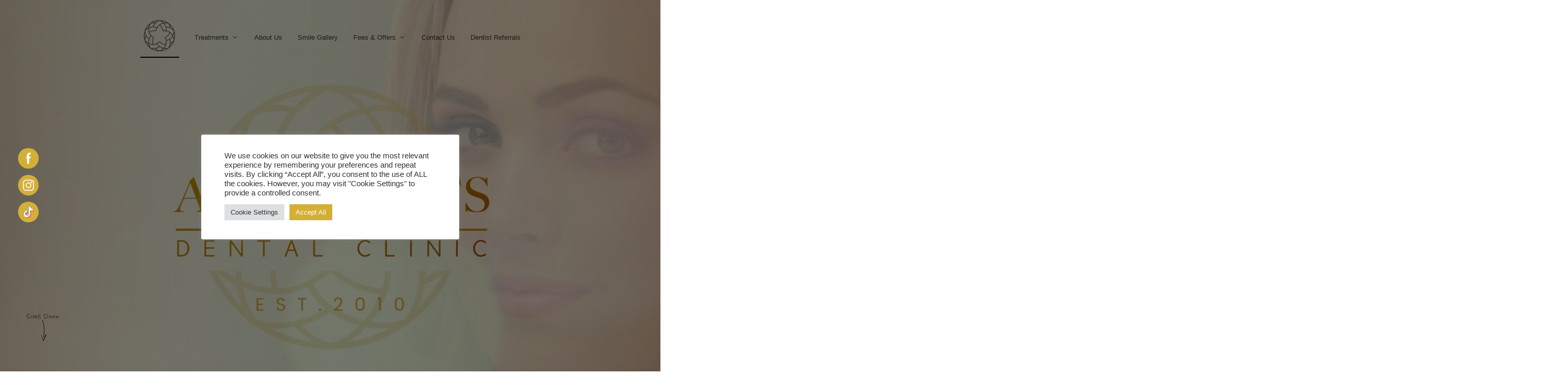

--- FILE ---
content_type: text/html; charset=UTF-8
request_url: https://www.allsaintsdentalclinic.co.uk/
body_size: 42168
content:
<!doctype html>
<html lang="en-US" class="no-js">
<head>
	<meta charset="UTF-8">
	<meta name="viewport" content="width=device-width, initial-scale=1, maximum-scale=5" /><meta name='robots' content='index, follow, max-image-preview:large, max-snippet:-1, max-video-preview:-1' />

	<!-- This site is optimized with the Yoast SEO plugin v26.6 - https://yoast.com/wordpress/plugins/seo/ -->
	<title>All Saints Dental Clinic: Dentist Kings Heath</title>
	<meta name="description" content="A range of dental treatments in Birmingham Kings Heath, including emergency appointments and dental implants" />
	<link rel="canonical" href="https://www.allsaintsdentalclinic.co.uk/" />
	<meta property="og:locale" content="en_US" />
	<meta property="og:type" content="website" />
	<meta property="og:title" content="All Saints Dental Clinic: Dentist Kings Heath" />
	<meta property="og:description" content="A range of dental treatments in Birmingham Kings Heath, including emergency appointments and dental implants" />
	<meta property="og:url" content="https://www.allsaintsdentalclinic.co.uk/" />
	<meta property="og:site_name" content="All Saints Dental Clinic" />
	<meta property="article:publisher" content="https://www.facebook.com/allsaintsdentalclinic/" />
	<meta property="article:modified_time" content="2025-02-27T13:23:43+00:00" />
	<meta name="twitter:card" content="summary_large_image" />
	<script type="application/ld+json" class="yoast-schema-graph">{"@context":"https://schema.org","@graph":[{"@type":"WebPage","@id":"https://www.allsaintsdentalclinic.co.uk/","url":"https://www.allsaintsdentalclinic.co.uk/","name":"All Saints Dental Clinic: Dentist Kings Heath","isPartOf":{"@id":"https://www.allsaintsdentalclinic.co.uk/#website"},"about":{"@id":"https://www.allsaintsdentalclinic.co.uk/#organization"},"datePublished":"2022-02-04T14:02:13+00:00","dateModified":"2025-02-27T13:23:43+00:00","description":"A range of dental treatments in Birmingham Kings Heath, including emergency appointments and dental implants","breadcrumb":{"@id":"https://www.allsaintsdentalclinic.co.uk/#breadcrumb"},"inLanguage":"en-US","potentialAction":[{"@type":"ReadAction","target":["https://www.allsaintsdentalclinic.co.uk/"]}]},{"@type":"BreadcrumbList","@id":"https://www.allsaintsdentalclinic.co.uk/#breadcrumb","itemListElement":[{"@type":"ListItem","position":1,"name":"Home"}]},{"@type":"WebSite","@id":"https://www.allsaintsdentalclinic.co.uk/#website","url":"https://www.allsaintsdentalclinic.co.uk/","name":"All Saints Dental Clinic","description":"Dental Implants Birmingham","publisher":{"@id":"https://www.allsaintsdentalclinic.co.uk/#organization"},"potentialAction":[{"@type":"SearchAction","target":{"@type":"EntryPoint","urlTemplate":"https://www.allsaintsdentalclinic.co.uk/?s={search_term_string}"},"query-input":{"@type":"PropertyValueSpecification","valueRequired":true,"valueName":"search_term_string"}}],"inLanguage":"en-US"},{"@type":"Organization","@id":"https://www.allsaintsdentalclinic.co.uk/#organization","name":"All Saints Dental Clinic","url":"https://www.allsaintsdentalclinic.co.uk/","logo":{"@type":"ImageObject","inLanguage":"en-US","@id":"https://www.allsaintsdentalclinic.co.uk/#/schema/logo/image/","url":"https://www.allsaintsdentalclinic.co.uk/wp-content/uploads/2022/07/Untitled-design-1-e1657843875931.png","contentUrl":"https://www.allsaintsdentalclinic.co.uk/wp-content/uploads/2022/07/Untitled-design-1-e1657843875931.png","width":477,"height":125,"caption":"All Saints Dental Clinic"},"image":{"@id":"https://www.allsaintsdentalclinic.co.uk/#/schema/logo/image/"},"sameAs":["https://www.facebook.com/allsaintsdentalclinic/","https://www.instagram.com/allsaintsdental/","https://www.tiktok.com/@allsaintsdental"]}]}</script>
	<!-- / Yoast SEO plugin. -->


<link rel='dns-prefetch' href='//www.googletagmanager.com' />
<link rel='dns-prefetch' href='//fonts.googleapis.com' />
<link rel="alternate" type="application/rss+xml" title="All Saints Dental Clinic &raquo; Feed" href="https://www.allsaintsdentalclinic.co.uk/feed/" />
<link rel="alternate" type="application/rss+xml" title="All Saints Dental Clinic &raquo; Comments Feed" href="https://www.allsaintsdentalclinic.co.uk/comments/feed/" />
<link rel="alternate" title="oEmbed (JSON)" type="application/json+oembed" href="https://www.allsaintsdentalclinic.co.uk/wp-json/oembed/1.0/embed?url=https%3A%2F%2Fwww.allsaintsdentalclinic.co.uk%2F" />
<link rel="alternate" title="oEmbed (XML)" type="text/xml+oembed" href="https://www.allsaintsdentalclinic.co.uk/wp-json/oembed/1.0/embed?url=https%3A%2F%2Fwww.allsaintsdentalclinic.co.uk%2F&#038;format=xml" />
<style id='wp-img-auto-sizes-contain-inline-css' type='text/css'>
img:is([sizes=auto i],[sizes^="auto," i]){contain-intrinsic-size:3000px 1500px}
/*# sourceURL=wp-img-auto-sizes-contain-inline-css */
</style>
<link rel='stylesheet' id='sbi_styles-css' href='https://www.allsaintsdentalclinic.co.uk/wp-content/plugins/instagram-feed/css/sbi-styles.min.css?ver=6.10.0' type='text/css' media='all' />
<style id='wp-emoji-styles-inline-css' type='text/css'>

	img.wp-smiley, img.emoji {
		display: inline !important;
		border: none !important;
		box-shadow: none !important;
		height: 1em !important;
		width: 1em !important;
		margin: 0 0.07em !important;
		vertical-align: -0.1em !important;
		background: none !important;
		padding: 0 !important;
	}
/*# sourceURL=wp-emoji-styles-inline-css */
</style>
<link rel='stylesheet' id='wp-block-library-css' href='https://www.allsaintsdentalclinic.co.uk/wp-includes/css/dist/block-library/style.min.css?ver=6.9' type='text/css' media='all' />
<style id='outermost-icon-block-style-inline-css' type='text/css'>
.wp-block-outermost-icon-block{display:flex;line-height:0}.wp-block-outermost-icon-block.has-border-color{border:none}.wp-block-outermost-icon-block .has-icon-color svg,.wp-block-outermost-icon-block.has-icon-color svg{color:currentColor}.wp-block-outermost-icon-block .has-icon-color:not(.has-no-icon-fill-color) svg,.wp-block-outermost-icon-block.has-icon-color:not(.has-no-icon-fill-color) svg{fill:currentColor}.wp-block-outermost-icon-block .icon-container{box-sizing:border-box}.wp-block-outermost-icon-block a,.wp-block-outermost-icon-block svg{height:100%;transition:transform .1s ease-in-out;width:100%}.wp-block-outermost-icon-block a:hover{transform:scale(1.1)}.wp-block-outermost-icon-block svg{transform:rotate(var(--outermost--icon-block--transform-rotate,0deg)) scaleX(var(--outermost--icon-block--transform-scale-x,1)) scaleY(var(--outermost--icon-block--transform-scale-y,1))}.wp-block-outermost-icon-block .rotate-90,.wp-block-outermost-icon-block.rotate-90{--outermost--icon-block--transform-rotate:90deg}.wp-block-outermost-icon-block .rotate-180,.wp-block-outermost-icon-block.rotate-180{--outermost--icon-block--transform-rotate:180deg}.wp-block-outermost-icon-block .rotate-270,.wp-block-outermost-icon-block.rotate-270{--outermost--icon-block--transform-rotate:270deg}.wp-block-outermost-icon-block .flip-horizontal,.wp-block-outermost-icon-block.flip-horizontal{--outermost--icon-block--transform-scale-x:-1}.wp-block-outermost-icon-block .flip-vertical,.wp-block-outermost-icon-block.flip-vertical{--outermost--icon-block--transform-scale-y:-1}.wp-block-outermost-icon-block .flip-vertical.flip-horizontal,.wp-block-outermost-icon-block.flip-vertical.flip-horizontal{--outermost--icon-block--transform-scale-x:-1;--outermost--icon-block--transform-scale-y:-1}

/*# sourceURL=https://www.allsaintsdentalclinic.co.uk/wp-content/plugins/icon-block/build/style.css */
</style>
<style id='global-styles-inline-css' type='text/css'>
:root{--wp--preset--aspect-ratio--square: 1;--wp--preset--aspect-ratio--4-3: 4/3;--wp--preset--aspect-ratio--3-4: 3/4;--wp--preset--aspect-ratio--3-2: 3/2;--wp--preset--aspect-ratio--2-3: 2/3;--wp--preset--aspect-ratio--16-9: 16/9;--wp--preset--aspect-ratio--9-16: 9/16;--wp--preset--color--black: #000000;--wp--preset--color--cyan-bluish-gray: #abb8c3;--wp--preset--color--white: #ffffff;--wp--preset--color--pale-pink: #f78da7;--wp--preset--color--vivid-red: #cf2e2e;--wp--preset--color--luminous-vivid-orange: #ff6900;--wp--preset--color--luminous-vivid-amber: #fcb900;--wp--preset--color--light-green-cyan: #7bdcb5;--wp--preset--color--vivid-green-cyan: #00d084;--wp--preset--color--pale-cyan-blue: #8ed1fc;--wp--preset--color--vivid-cyan-blue: #0693e3;--wp--preset--color--vivid-purple: #9b51e0;--wp--preset--gradient--vivid-cyan-blue-to-vivid-purple: linear-gradient(135deg,rgb(6,147,227) 0%,rgb(155,81,224) 100%);--wp--preset--gradient--light-green-cyan-to-vivid-green-cyan: linear-gradient(135deg,rgb(122,220,180) 0%,rgb(0,208,130) 100%);--wp--preset--gradient--luminous-vivid-amber-to-luminous-vivid-orange: linear-gradient(135deg,rgb(252,185,0) 0%,rgb(255,105,0) 100%);--wp--preset--gradient--luminous-vivid-orange-to-vivid-red: linear-gradient(135deg,rgb(255,105,0) 0%,rgb(207,46,46) 100%);--wp--preset--gradient--very-light-gray-to-cyan-bluish-gray: linear-gradient(135deg,rgb(238,238,238) 0%,rgb(169,184,195) 100%);--wp--preset--gradient--cool-to-warm-spectrum: linear-gradient(135deg,rgb(74,234,220) 0%,rgb(151,120,209) 20%,rgb(207,42,186) 40%,rgb(238,44,130) 60%,rgb(251,105,98) 80%,rgb(254,248,76) 100%);--wp--preset--gradient--blush-light-purple: linear-gradient(135deg,rgb(255,206,236) 0%,rgb(152,150,240) 100%);--wp--preset--gradient--blush-bordeaux: linear-gradient(135deg,rgb(254,205,165) 0%,rgb(254,45,45) 50%,rgb(107,0,62) 100%);--wp--preset--gradient--luminous-dusk: linear-gradient(135deg,rgb(255,203,112) 0%,rgb(199,81,192) 50%,rgb(65,88,208) 100%);--wp--preset--gradient--pale-ocean: linear-gradient(135deg,rgb(255,245,203) 0%,rgb(182,227,212) 50%,rgb(51,167,181) 100%);--wp--preset--gradient--electric-grass: linear-gradient(135deg,rgb(202,248,128) 0%,rgb(113,206,126) 100%);--wp--preset--gradient--midnight: linear-gradient(135deg,rgb(2,3,129) 0%,rgb(40,116,252) 100%);--wp--preset--font-size--small: 13px;--wp--preset--font-size--medium: 20px;--wp--preset--font-size--large: 36px;--wp--preset--font-size--x-large: 42px;--wp--preset--spacing--20: 0.44rem;--wp--preset--spacing--30: 0.67rem;--wp--preset--spacing--40: 1rem;--wp--preset--spacing--50: 1.5rem;--wp--preset--spacing--60: 2.25rem;--wp--preset--spacing--70: 3.38rem;--wp--preset--spacing--80: 5.06rem;--wp--preset--shadow--natural: 6px 6px 9px rgba(0, 0, 0, 0.2);--wp--preset--shadow--deep: 12px 12px 50px rgba(0, 0, 0, 0.4);--wp--preset--shadow--sharp: 6px 6px 0px rgba(0, 0, 0, 0.2);--wp--preset--shadow--outlined: 6px 6px 0px -3px rgb(255, 255, 255), 6px 6px rgb(0, 0, 0);--wp--preset--shadow--crisp: 6px 6px 0px rgb(0, 0, 0);}:root { --wp--style--global--content-size: 1300px;--wp--style--global--wide-size: 1300px; }:where(body) { margin: 0; }.wp-site-blocks > .alignleft { float: left; margin-right: 2em; }.wp-site-blocks > .alignright { float: right; margin-left: 2em; }.wp-site-blocks > .aligncenter { justify-content: center; margin-left: auto; margin-right: auto; }:where(.is-layout-flex){gap: 0.5em;}:where(.is-layout-grid){gap: 0.5em;}.is-layout-flow > .alignleft{float: left;margin-inline-start: 0;margin-inline-end: 2em;}.is-layout-flow > .alignright{float: right;margin-inline-start: 2em;margin-inline-end: 0;}.is-layout-flow > .aligncenter{margin-left: auto !important;margin-right: auto !important;}.is-layout-constrained > .alignleft{float: left;margin-inline-start: 0;margin-inline-end: 2em;}.is-layout-constrained > .alignright{float: right;margin-inline-start: 2em;margin-inline-end: 0;}.is-layout-constrained > .aligncenter{margin-left: auto !important;margin-right: auto !important;}.is-layout-constrained > :where(:not(.alignleft):not(.alignright):not(.alignfull)){max-width: var(--wp--style--global--content-size);margin-left: auto !important;margin-right: auto !important;}.is-layout-constrained > .alignwide{max-width: var(--wp--style--global--wide-size);}body .is-layout-flex{display: flex;}.is-layout-flex{flex-wrap: wrap;align-items: center;}.is-layout-flex > :is(*, div){margin: 0;}body .is-layout-grid{display: grid;}.is-layout-grid > :is(*, div){margin: 0;}body{padding-top: 0px;padding-right: 0px;padding-bottom: 0px;padding-left: 0px;}:root :where(.wp-element-button, .wp-block-button__link){background-color: #32373c;border-width: 0;color: #fff;font-family: inherit;font-size: inherit;font-style: inherit;font-weight: inherit;letter-spacing: inherit;line-height: inherit;padding-top: calc(0.667em + 2px);padding-right: calc(1.333em + 2px);padding-bottom: calc(0.667em + 2px);padding-left: calc(1.333em + 2px);text-decoration: none;text-transform: inherit;}.has-black-color{color: var(--wp--preset--color--black) !important;}.has-cyan-bluish-gray-color{color: var(--wp--preset--color--cyan-bluish-gray) !important;}.has-white-color{color: var(--wp--preset--color--white) !important;}.has-pale-pink-color{color: var(--wp--preset--color--pale-pink) !important;}.has-vivid-red-color{color: var(--wp--preset--color--vivid-red) !important;}.has-luminous-vivid-orange-color{color: var(--wp--preset--color--luminous-vivid-orange) !important;}.has-luminous-vivid-amber-color{color: var(--wp--preset--color--luminous-vivid-amber) !important;}.has-light-green-cyan-color{color: var(--wp--preset--color--light-green-cyan) !important;}.has-vivid-green-cyan-color{color: var(--wp--preset--color--vivid-green-cyan) !important;}.has-pale-cyan-blue-color{color: var(--wp--preset--color--pale-cyan-blue) !important;}.has-vivid-cyan-blue-color{color: var(--wp--preset--color--vivid-cyan-blue) !important;}.has-vivid-purple-color{color: var(--wp--preset--color--vivid-purple) !important;}.has-black-background-color{background-color: var(--wp--preset--color--black) !important;}.has-cyan-bluish-gray-background-color{background-color: var(--wp--preset--color--cyan-bluish-gray) !important;}.has-white-background-color{background-color: var(--wp--preset--color--white) !important;}.has-pale-pink-background-color{background-color: var(--wp--preset--color--pale-pink) !important;}.has-vivid-red-background-color{background-color: var(--wp--preset--color--vivid-red) !important;}.has-luminous-vivid-orange-background-color{background-color: var(--wp--preset--color--luminous-vivid-orange) !important;}.has-luminous-vivid-amber-background-color{background-color: var(--wp--preset--color--luminous-vivid-amber) !important;}.has-light-green-cyan-background-color{background-color: var(--wp--preset--color--light-green-cyan) !important;}.has-vivid-green-cyan-background-color{background-color: var(--wp--preset--color--vivid-green-cyan) !important;}.has-pale-cyan-blue-background-color{background-color: var(--wp--preset--color--pale-cyan-blue) !important;}.has-vivid-cyan-blue-background-color{background-color: var(--wp--preset--color--vivid-cyan-blue) !important;}.has-vivid-purple-background-color{background-color: var(--wp--preset--color--vivid-purple) !important;}.has-black-border-color{border-color: var(--wp--preset--color--black) !important;}.has-cyan-bluish-gray-border-color{border-color: var(--wp--preset--color--cyan-bluish-gray) !important;}.has-white-border-color{border-color: var(--wp--preset--color--white) !important;}.has-pale-pink-border-color{border-color: var(--wp--preset--color--pale-pink) !important;}.has-vivid-red-border-color{border-color: var(--wp--preset--color--vivid-red) !important;}.has-luminous-vivid-orange-border-color{border-color: var(--wp--preset--color--luminous-vivid-orange) !important;}.has-luminous-vivid-amber-border-color{border-color: var(--wp--preset--color--luminous-vivid-amber) !important;}.has-light-green-cyan-border-color{border-color: var(--wp--preset--color--light-green-cyan) !important;}.has-vivid-green-cyan-border-color{border-color: var(--wp--preset--color--vivid-green-cyan) !important;}.has-pale-cyan-blue-border-color{border-color: var(--wp--preset--color--pale-cyan-blue) !important;}.has-vivid-cyan-blue-border-color{border-color: var(--wp--preset--color--vivid-cyan-blue) !important;}.has-vivid-purple-border-color{border-color: var(--wp--preset--color--vivid-purple) !important;}.has-vivid-cyan-blue-to-vivid-purple-gradient-background{background: var(--wp--preset--gradient--vivid-cyan-blue-to-vivid-purple) !important;}.has-light-green-cyan-to-vivid-green-cyan-gradient-background{background: var(--wp--preset--gradient--light-green-cyan-to-vivid-green-cyan) !important;}.has-luminous-vivid-amber-to-luminous-vivid-orange-gradient-background{background: var(--wp--preset--gradient--luminous-vivid-amber-to-luminous-vivid-orange) !important;}.has-luminous-vivid-orange-to-vivid-red-gradient-background{background: var(--wp--preset--gradient--luminous-vivid-orange-to-vivid-red) !important;}.has-very-light-gray-to-cyan-bluish-gray-gradient-background{background: var(--wp--preset--gradient--very-light-gray-to-cyan-bluish-gray) !important;}.has-cool-to-warm-spectrum-gradient-background{background: var(--wp--preset--gradient--cool-to-warm-spectrum) !important;}.has-blush-light-purple-gradient-background{background: var(--wp--preset--gradient--blush-light-purple) !important;}.has-blush-bordeaux-gradient-background{background: var(--wp--preset--gradient--blush-bordeaux) !important;}.has-luminous-dusk-gradient-background{background: var(--wp--preset--gradient--luminous-dusk) !important;}.has-pale-ocean-gradient-background{background: var(--wp--preset--gradient--pale-ocean) !important;}.has-electric-grass-gradient-background{background: var(--wp--preset--gradient--electric-grass) !important;}.has-midnight-gradient-background{background: var(--wp--preset--gradient--midnight) !important;}.has-small-font-size{font-size: var(--wp--preset--font-size--small) !important;}.has-medium-font-size{font-size: var(--wp--preset--font-size--medium) !important;}.has-large-font-size{font-size: var(--wp--preset--font-size--large) !important;}.has-x-large-font-size{font-size: var(--wp--preset--font-size--x-large) !important;}
:where(.wp-block-post-template.is-layout-flex){gap: 1.25em;}:where(.wp-block-post-template.is-layout-grid){gap: 1.25em;}
:where(.wp-block-term-template.is-layout-flex){gap: 1.25em;}:where(.wp-block-term-template.is-layout-grid){gap: 1.25em;}
:where(.wp-block-columns.is-layout-flex){gap: 2em;}:where(.wp-block-columns.is-layout-grid){gap: 2em;}
:root :where(.wp-block-pullquote){font-size: 1.5em;line-height: 1.6;}
/*# sourceURL=global-styles-inline-css */
</style>
<link rel='stylesheet' id='cookie-law-info-css' href='https://www.allsaintsdentalclinic.co.uk/wp-content/plugins/cookie-law-info/legacy/public/css/cookie-law-info-public.css?ver=3.3.8' type='text/css' media='all' />
<link rel='stylesheet' id='cookie-law-info-gdpr-css' href='https://www.allsaintsdentalclinic.co.uk/wp-content/plugins/cookie-law-info/legacy/public/css/cookie-law-info-gdpr.css?ver=3.3.8' type='text/css' media='all' />
<link rel='stylesheet' id='float-menu-css' href='https://www.allsaintsdentalclinic.co.uk/wp-content/plugins/float-menu/public/assets/css/style.min.css?ver=7.2.2' type='text/css' media='all' />
<link rel='stylesheet' id='float-menu-fontawesome-css' href='https://www.allsaintsdentalclinic.co.uk/wp-content/plugins/float-menu/vendors/fontawesome/css/all.min.css?ver=7.1' type='text/css' media='all' />
<link rel='stylesheet' id='formcraft-common-css' href='https://www.allsaintsdentalclinic.co.uk/wp-content/plugins/formcraft3/dist/formcraft-common.css?ver=3.9.7' type='text/css' media='all' />
<link rel='stylesheet' id='formcraft-form-css' href='https://www.allsaintsdentalclinic.co.uk/wp-content/plugins/formcraft3/dist/form.css?ver=3.9.7' type='text/css' media='all' />
<link rel='stylesheet' id='SFSImainCss-css' href='https://www.allsaintsdentalclinic.co.uk/wp-content/plugins/ultimate-social-media-icons/css/sfsi-style.css?ver=2.9.6' type='text/css' media='all' />
<link rel='stylesheet' id='disable_sfsi-css' href='https://www.allsaintsdentalclinic.co.uk/wp-content/plugins/ultimate-social-media-icons/css/disable_sfsi.css?ver=6.9' type='text/css' media='all' />
<link rel='stylesheet' id='font-awesome-css' href='https://www.allsaintsdentalclinic.co.uk/wp-content/plugins/elementor/assets/lib/font-awesome/css/font-awesome.min.css?ver=4.7.0' type='text/css' media='all' />
<link rel='stylesheet' id='salient-grid-system-css' href='https://www.allsaintsdentalclinic.co.uk/wp-content/themes/salient/css/build/grid-system.css?ver=17.3.1' type='text/css' media='all' />
<link rel='stylesheet' id='main-styles-css' href='https://www.allsaintsdentalclinic.co.uk/wp-content/themes/salient/css/build/style.css?ver=17.3.1' type='text/css' media='all' />
<style id='main-styles-inline-css' type='text/css'>
html body[data-header-resize="1"] .container-wrap, 
			html body[data-header-format="left-header"][data-header-resize="0"] .container-wrap, 
			html body[data-header-resize="0"] .container-wrap, 
			body[data-header-format="left-header"][data-header-resize="0"] .container-wrap { 
				padding-top: 0; 
			} 
			.main-content > .row > #breadcrumbs.yoast { 
				padding: 20px 0; 
			}
/*# sourceURL=main-styles-inline-css */
</style>
<link rel='stylesheet' id='nectar-header-layout-centered-bottom-bar-css' href='https://www.allsaintsdentalclinic.co.uk/wp-content/themes/salient/css/build/header/header-layout-centered-bottom-bar.css?ver=17.3.1' type='text/css' media='all' />
<link rel='stylesheet' id='nectar-element-fancy-box-css' href='https://www.allsaintsdentalclinic.co.uk/wp-content/themes/salient/css/build/elements/element-fancy-box.css?ver=17.3.1' type='text/css' media='all' />
<link rel='stylesheet' id='nectar-element-scrolling-text-css' href='https://www.allsaintsdentalclinic.co.uk/wp-content/themes/salient/css/build/elements/element-scrolling-text.css?ver=17.3.1' type='text/css' media='all' />
<link rel='stylesheet' id='nectar-element-highlighted-text-css' href='https://www.allsaintsdentalclinic.co.uk/wp-content/themes/salient/css/build/elements/element-highlighted-text.css?ver=17.3.1' type='text/css' media='all' />
<link rel='stylesheet' id='nectar-element-toggle-panels-css' href='https://www.allsaintsdentalclinic.co.uk/wp-content/themes/salient/css/build/elements/element-toggles.css?ver=17.3.1' type='text/css' media='all' />
<link rel='stylesheet' id='nectar-owl-carousel-css' href='https://www.allsaintsdentalclinic.co.uk/wp-content/themes/salient/css/build/plugins/owl-carousel.css?ver=17.3.1' type='text/css' media='all' />
<link rel='stylesheet' id='nectar-element-icon-with-text-css' href='https://www.allsaintsdentalclinic.co.uk/wp-content/themes/salient/css/build/elements/element-icon-with-text.css?ver=17.3.1' type='text/css' media='all' />
<link rel='stylesheet' id='nectar-element-wpb-column-border-css' href='https://www.allsaintsdentalclinic.co.uk/wp-content/themes/salient/css/build/elements/element-wpb-column-border.css?ver=17.3.1' type='text/css' media='all' />
<link rel='stylesheet' id='nectar-wpforms-css' href='https://www.allsaintsdentalclinic.co.uk/wp-content/themes/salient/css/build/third-party/wpforms.css?ver=17.3.1' type='text/css' media='all' />
<link rel='stylesheet' id='nectar_default_font_open_sans-css' href='https://fonts.googleapis.com/css?family=Open+Sans%3A300%2C400%2C600%2C700&#038;subset=latin%2Clatin-ext' type='text/css' media='all' />
<link rel='stylesheet' id='responsive-css' href='https://www.allsaintsdentalclinic.co.uk/wp-content/themes/salient/css/build/responsive.css?ver=17.3.1' type='text/css' media='all' />
<link rel='stylesheet' id='nectar-flickity-css' href='https://www.allsaintsdentalclinic.co.uk/wp-content/themes/salient/css/build/plugins/flickity.css?ver=17.3.1' type='text/css' media='all' />
<link rel='stylesheet' id='skin-material-css' href='https://www.allsaintsdentalclinic.co.uk/wp-content/themes/salient/css/build/skin-material.css?ver=17.3.1' type='text/css' media='all' />
<link rel='stylesheet' id='salient-wp-menu-dynamic-css' href='https://www.allsaintsdentalclinic.co.uk/wp-content/uploads/salient/menu-dynamic.css?ver=17410' type='text/css' media='all' />
<link rel='stylesheet' id='dflip-style-css' href='https://www.allsaintsdentalclinic.co.uk/wp-content/plugins/3d-flipbook-dflip-lite/assets/css/dflip.min.css?ver=2.4.20' type='text/css' media='all' />
<link rel='stylesheet' id='js_composer_front-css' href='https://www.allsaintsdentalclinic.co.uk/wp-content/themes/salient/css/build/plugins/js_composer.css?ver=17.3.1' type='text/css' media='all' />
<link rel='stylesheet' id='dynamic-css-css' href='https://www.allsaintsdentalclinic.co.uk/wp-content/themes/salient/css/salient-dynamic-styles.css?ver=65542' type='text/css' media='all' />
<style id='dynamic-css-inline-css' type='text/css'>
.no-rgba #header-space{display:none;}@media only screen and (max-width:999px){body #header-space[data-header-mobile-fixed="1"]{display:none;}#header-outer[data-mobile-fixed="false"]{position:absolute;}}@media only screen and (max-width:999px){body:not(.nectar-no-flex-height) #header-space[data-secondary-header-display="full"]:not([data-header-mobile-fixed="false"]){display:block!important;margin-bottom:-66px;}#header-space[data-secondary-header-display="full"][data-header-mobile-fixed="false"]{display:none;}}@media only screen and (min-width:1000px){#header-space{display:none;}.nectar-slider-wrap.first-section,.parallax_slider_outer.first-section,.full-width-content.first-section,.parallax_slider_outer.first-section .swiper-slide .content,.nectar-slider-wrap.first-section .swiper-slide .content,#page-header-bg,.nder-page-header,#page-header-wrap,.full-width-section.first-section{margin-top:0!important;}body #page-header-bg,body #page-header-wrap{height:164px;}body #search-outer{z-index:100000;}}@media only screen and (min-width:1000px){#page-header-wrap.fullscreen-header,#page-header-wrap.fullscreen-header #page-header-bg,html:not(.nectar-box-roll-loaded) .nectar-box-roll > #page-header-bg.fullscreen-header,.nectar_fullscreen_zoom_recent_projects,#nectar_fullscreen_rows:not(.afterLoaded) > div{height:100vh;}.wpb_row.vc_row-o-full-height.top-level,.wpb_row.vc_row-o-full-height.top-level > .col.span_12{min-height:100vh;}#page-header-bg[data-alignment-v="middle"] .span_6 .inner-wrap,#page-header-bg[data-alignment-v="top"] .span_6 .inner-wrap,.blog-archive-header.color-bg .container{padding-top:169px;}#page-header-wrap.container #page-header-bg .span_6 .inner-wrap{padding-top:0;}.nectar-slider-wrap[data-fullscreen="true"]:not(.loaded),.nectar-slider-wrap[data-fullscreen="true"]:not(.loaded) .swiper-container{height:calc(100vh + 2px)!important;}.admin-bar .nectar-slider-wrap[data-fullscreen="true"]:not(.loaded),.admin-bar .nectar-slider-wrap[data-fullscreen="true"]:not(.loaded) .swiper-container{height:calc(100vh - 30px)!important;}}@media only screen and (max-width:999px){#page-header-bg[data-alignment-v="middle"]:not(.fullscreen-header) .span_6 .inner-wrap,#page-header-bg[data-alignment-v="top"] .span_6 .inner-wrap,.blog-archive-header.color-bg .container{padding-top:50px;}.vc_row.top-level.full-width-section:not(.full-width-ns) > .span_12,#page-header-bg[data-alignment-v="bottom"] .span_6 .inner-wrap{padding-top:40px;}}@media only screen and (max-width:690px){.vc_row.top-level.full-width-section:not(.full-width-ns) > .span_12{padding-top:50px;}.vc_row.top-level.full-width-content .nectar-recent-posts-single_featured .recent-post-container > .inner-wrap{padding-top:40px;}}@media only screen and (max-width:999px){.full-width-ns .nectar-slider-wrap .swiper-slide[data-y-pos="middle"] .content,.full-width-ns .nectar-slider-wrap .swiper-slide[data-y-pos="top"] .content{padding-top:30px;}}@media only screen and (max-width:999px){.using-mobile-browser #nectar_fullscreen_rows:not(.afterLoaded):not([data-mobile-disable="on"]) > div{height:calc(100vh - 76px);}.using-mobile-browser .wpb_row.vc_row-o-full-height.top-level,.using-mobile-browser .wpb_row.vc_row-o-full-height.top-level > .col.span_12,[data-permanent-transparent="1"].using-mobile-browser .wpb_row.vc_row-o-full-height.top-level,[data-permanent-transparent="1"].using-mobile-browser .wpb_row.vc_row-o-full-height.top-level > .col.span_12{min-height:calc(100vh - 76px);}html:not(.nectar-box-roll-loaded) .nectar-box-roll > #page-header-bg.fullscreen-header,.nectar_fullscreen_zoom_recent_projects,.nectar-slider-wrap[data-fullscreen="true"]:not(.loaded),.nectar-slider-wrap[data-fullscreen="true"]:not(.loaded) .swiper-container,#nectar_fullscreen_rows:not(.afterLoaded):not([data-mobile-disable="on"]) > div{height:calc(100vh - 1px);}.wpb_row.vc_row-o-full-height.top-level,.wpb_row.vc_row-o-full-height.top-level > .col.span_12{min-height:calc(100vh - 1px);}body[data-transparent-header="false"] #ajax-content-wrap.no-scroll{min-height:calc(100vh - 1px);height:calc(100vh - 1px);}}#nectar_fullscreen_rows{background-color:transparent;}#ajax-content-wrap .vc_row.top_margin_10px{margin-top:10px;}body .container-wrap .vc_row-fluid[data-column-margin="80px"] > .span_12,html body .vc_row-fluid[data-column-margin="80px"] > .span_12,body .container-wrap .vc_row-fluid[data-column-margin="80px"] .full-page-inner > .container > .span_12,body .container-wrap .vc_row-fluid[data-column-margin="80px"] .full-page-inner > .span_12{margin-left:-40px;margin-right:-40px;}body .container-wrap .vc_row-fluid[data-column-margin="80px"] .wpb_column:not(.child_column),body .container-wrap .inner_row[data-column-margin="80px"] .child_column,html body .vc_row-fluid[data-column-margin="80px"] .wpb_column:not(.child_column),html body .inner_row[data-column-margin="80px"] .child_column{padding-left:40px;padding-right:40px;}.container-wrap .vc_row-fluid[data-column-margin="80px"].full-width-content > .span_12,html body .vc_row-fluid[data-column-margin="80px"].full-width-content > .span_12,.container-wrap .vc_row-fluid[data-column-margin="80px"].full-width-content .full-page-inner > .span_12{margin-left:0;margin-right:0;padding-left:40px;padding-right:40px;}.single-portfolio #full_width_portfolio .vc_row-fluid[data-column-margin="80px"].full-width-content > .span_12{padding-right:40px;}@media only screen and (max-width:999px) and (min-width:691px){.vc_row-fluid[data-column-margin="80px"] > .span_12 > .one-fourths:not([class*="vc_col-xs-"]),.vc_row-fluid .vc_row-fluid.inner_row[data-column-margin="80px"] > .span_12 > .one-fourths:not([class*="vc_col-xs-"]){margin-bottom:80px;}}@media only screen and (max-width:999px){.vc_row-fluid[data-column-margin="80px"] .wpb_column:not([class*="vc_col-xs-"]):not(.child_column):not(:last-child),.inner_row[data-column-margin="80px"] .child_column:not([class*="vc_col-xs-"]):not(:last-child){margin-bottom:80px;}}body .container-wrap .wpb_row[data-column-margin="none"]:not(.full-width-section):not(.full-width-content),html body .wpb_row[data-column-margin="none"]:not(.full-width-section):not(.full-width-content){margin-bottom:0;}body .container-wrap .vc_row-fluid[data-column-margin="none"] > .span_12,html body .vc_row-fluid[data-column-margin="none"] > .span_12,body .container-wrap .vc_row-fluid[data-column-margin="none"] .full-page-inner > .container > .span_12,body .container-wrap .vc_row-fluid[data-column-margin="none"] .full-page-inner > .span_12{margin-left:0;margin-right:0;}body .container-wrap .vc_row-fluid[data-column-margin="none"] .wpb_column:not(.child_column),body .container-wrap .inner_row[data-column-margin="none"] .child_column,html body .vc_row-fluid[data-column-margin="none"] .wpb_column:not(.child_column),html body .inner_row[data-column-margin="none"] .child_column{padding-left:0;padding-right:0;}#ajax-content-wrap .vc_row.top_margin_2pct{margin-top:2%;}#ajax-content-wrap .vc_row.bottom_margin_2pct{margin-bottom:2%;}body .container-wrap .wpb_row[data-column-margin="20px"]:not(.full-width-section):not(.full-width-content){margin-bottom:20px;}body .container-wrap .vc_row-fluid[data-column-margin="20px"] > .span_12,html body .vc_row-fluid[data-column-margin="20px"] > .span_12,body .container-wrap .vc_row-fluid[data-column-margin="20px"] .full-page-inner > .container > .span_12,body .container-wrap .vc_row-fluid[data-column-margin="20px"] .full-page-inner > .span_12{margin-left:-10px;margin-right:-10px;}body .container-wrap .vc_row-fluid[data-column-margin="20px"] .wpb_column:not(.child_column),body .container-wrap .inner_row[data-column-margin="20px"] .child_column,html body .vc_row-fluid[data-column-margin="20px"] .wpb_column:not(.child_column),html body .inner_row[data-column-margin="20px"] .child_column{padding-left:10px;padding-right:10px;}.container-wrap .vc_row-fluid[data-column-margin="20px"].full-width-content > .span_12,html body .vc_row-fluid[data-column-margin="20px"].full-width-content > .span_12,.container-wrap .vc_row-fluid[data-column-margin="20px"].full-width-content .full-page-inner > .span_12{margin-left:0;margin-right:0;padding-left:10px;padding-right:10px;}.single-portfolio #full_width_portfolio .vc_row-fluid[data-column-margin="20px"].full-width-content > .span_12{padding-right:10px;}@media only screen and (max-width:999px) and (min-width:691px){.vc_row-fluid[data-column-margin="20px"] > .span_12 > .one-fourths:not([class*="vc_col-xs-"]),.vc_row-fluid .vc_row-fluid.inner_row[data-column-margin="20px"] > .span_12 > .one-fourths:not([class*="vc_col-xs-"]){margin-bottom:20px;}}@media only screen and (max-width:999px){.vc_row-fluid[data-column-margin="20px"] .wpb_column:not([class*="vc_col-xs-"]):not(.child_column):not(:last-child),.inner_row[data-column-margin="20px"] .child_column:not([class*="vc_col-xs-"]):not(:last-child){margin-bottom:20px;}}.col.padding-3-percent > .vc_column-inner,.col.padding-3-percent > .n-sticky > .vc_column-inner{padding:calc(600px * 0.03);}@media only screen and (max-width:690px){.col.padding-3-percent > .vc_column-inner,.col.padding-3-percent > .n-sticky > .vc_column-inner{padding:calc(100vw * 0.03);}}@media only screen and (min-width:1000px){.col.padding-3-percent > .vc_column-inner,.col.padding-3-percent > .n-sticky > .vc_column-inner{padding:calc((100vw - 180px) * 0.03);}.column_container:not(.vc_col-sm-12) .col.padding-3-percent > .vc_column-inner{padding:calc((100vw - 180px) * 0.015);}}@media only screen and (min-width:1425px){.col.padding-3-percent > .vc_column-inner{padding:calc(1245px * 0.03);}.column_container:not(.vc_col-sm-12) .col.padding-3-percent > .vc_column-inner{padding:calc(1245px * 0.015);}}.full-width-content .col.padding-3-percent > .vc_column-inner{padding:calc(100vw * 0.03);}@media only screen and (max-width:999px){.full-width-content .col.padding-3-percent > .vc_column-inner{padding:calc(100vw * 0.03);}}@media only screen and (min-width:1000px){.full-width-content .column_container:not(.vc_col-sm-12) .col.padding-3-percent > .vc_column-inner{padding:calc(100vw * 0.015);}}.wpb_column[data-cfc="true"] h1,.wpb_column[data-cfc="true"] h2,.wpb_column[data-cfc="true"] h3,.wpb_column[data-cfc="true"] h4,.wpb_column[data-cfc="true"] h5,.wpb_column[data-cfc="true"] h6,.wpb_column[data-cfc="true"] p{color:inherit}.col.padding-5-percent > .vc_column-inner,.col.padding-5-percent > .n-sticky > .vc_column-inner{padding:calc(600px * 0.06);}@media only screen and (max-width:690px){.col.padding-5-percent > .vc_column-inner,.col.padding-5-percent > .n-sticky > .vc_column-inner{padding:calc(100vw * 0.06);}}@media only screen and (min-width:1000px){.col.padding-5-percent > .vc_column-inner,.col.padding-5-percent > .n-sticky > .vc_column-inner{padding:calc((100vw - 180px) * 0.05);}.column_container:not(.vc_col-sm-12) .col.padding-5-percent > .vc_column-inner{padding:calc((100vw - 180px) * 0.025);}}@media only screen and (min-width:1425px){.col.padding-5-percent > .vc_column-inner{padding:calc(1245px * 0.05);}.column_container:not(.vc_col-sm-12) .col.padding-5-percent > .vc_column-inner{padding:calc(1245px * 0.025);}}.full-width-content .col.padding-5-percent > .vc_column-inner{padding:calc(100vw * 0.05);}@media only screen and (max-width:999px){.full-width-content .col.padding-5-percent > .vc_column-inner{padding:calc(100vw * 0.06);}}@media only screen and (min-width:1000px){.full-width-content .column_container:not(.vc_col-sm-12) .col.padding-5-percent > .vc_column-inner{padding:calc(100vw * 0.025);}}.col.padding-1-percent > .vc_column-inner,.col.padding-1-percent > .n-sticky > .vc_column-inner{padding:calc(600px * 0.01);}@media only screen and (max-width:690px){.col.padding-1-percent > .vc_column-inner,.col.padding-1-percent > .n-sticky > .vc_column-inner{padding:calc(100vw * 0.01);}}@media only screen and (min-width:1000px){.col.padding-1-percent > .vc_column-inner,.col.padding-1-percent > .n-sticky > .vc_column-inner{padding:calc((100vw - 180px) * 0.01);}.column_container:not(.vc_col-sm-12) .col.padding-1-percent > .vc_column-inner{padding:calc((100vw - 180px) * 0.005);}}@media only screen and (min-width:1425px){.col.padding-1-percent > .vc_column-inner{padding:calc(1245px * 0.01);}.column_container:not(.vc_col-sm-12) .col.padding-1-percent > .vc_column-inner{padding:calc(1245px * 0.005);}}.full-width-content .col.padding-1-percent > .vc_column-inner{padding:calc(100vw * 0.01);}@media only screen and (max-width:999px){.full-width-content .col.padding-1-percent > .vc_column-inner{padding:calc(100vw * 0.01);}}@media only screen and (min-width:1000px){.full-width-content .column_container:not(.vc_col-sm-12) .col.padding-1-percent > .vc_column-inner{padding:calc(100vw * 0.005);}}.col.padding-2-percent > .vc_column-inner,.col.padding-2-percent > .n-sticky > .vc_column-inner{padding:calc(600px * 0.03);}@media only screen and (max-width:690px){.col.padding-2-percent > .vc_column-inner,.col.padding-2-percent > .n-sticky > .vc_column-inner{padding:calc(100vw * 0.03);}}@media only screen and (min-width:1000px){.col.padding-2-percent > .vc_column-inner,.col.padding-2-percent > .n-sticky > .vc_column-inner{padding:calc((100vw - 180px) * 0.02);}.column_container:not(.vc_col-sm-12) .col.padding-2-percent > .vc_column-inner{padding:calc((100vw - 180px) * 0.01);}}@media only screen and (min-width:1425px){.col.padding-2-percent > .vc_column-inner{padding:calc(1245px * 0.02);}.column_container:not(.vc_col-sm-12) .col.padding-2-percent > .vc_column-inner{padding:calc(1245px * 0.01);}}.full-width-content .col.padding-2-percent > .vc_column-inner{padding:calc(100vw * 0.02);}@media only screen and (max-width:999px){.full-width-content .col.padding-2-percent > .vc_column-inner{padding:calc(100vw * 0.03);}}@media only screen and (min-width:1000px){.full-width-content .column_container:not(.vc_col-sm-12) .col.padding-2-percent > .vc_column-inner{padding:calc(100vw * 0.01);}}.img-with-aniamtion-wrap.custom-width-40pct .inner{max-width:40%;}.img-with-aniamtion-wrap.custom-width-25pct .inner{max-width:25%;}.img-with-aniamtion-wrap[data-max-width="custom"].center .inner{display:inline-block;}.img-with-aniamtion-wrap.custom-width-15pct .inner{max-width:15%;}.nectar-highlighted-text[data-color="#d4af37"]:not([data-style="text_outline"]) em{background-image:linear-gradient(to right,#d4af37 0,#d4af37 100%);}.nectar-highlighted-text[data-color="#d4af37"]:not([data-style="text_outline"]) em.has-link,.nectar-highlighted-text[data-color="#d4af37"]:not([data-style="text_outline"]) a em{background-image:linear-gradient(to right,#d4af37 0,#d4af37 100%),linear-gradient(to right,#d4af37 0,#d4af37 100%);}.nectar-highlighted-text[data-style="regular_underline"][data-exp="default"] em{background-position:left 90%;}.nectar-highlighted-text[data-style="regular_underline"][data-underline-thickness="default"] em{background-size:0 3px;}.nectar-highlighted-text[data-style="regular_underline"][data-underline-thickness="default"][data-exp="default"] a em,.nectar-highlighted-text[data-style="regular_underline"][data-underline-thickness="default"][data-exp="default"] em.has-link{background-size:0 3px,0% 80%;background-position:left 90%,left 50%;}.nectar-highlighted-text[data-style="regular_underline"][data-underline-thickness="default"] em.animated{background-size:100% 3px;}.nectar-highlighted-text[data-style="regular_underline"][data-underline-thickness="default"][data-exp="default"] a em.animated,.nectar-highlighted-text[data-style="regular_underline"][data-underline-thickness="default"][data-exp="default"] em.animated.has-link{background-size:100% 3px,0% 80%;}.nectar-highlighted-text[data-style="regular_underline"][data-underline-thickness="default"][data-exp="default"] a em.animated:hover,.nectar-highlighted-text[data-style="regular_underline"][data-underline-thickness="default"][data-exp="default"] em.animated.has-link:hover{background-size:100% 3px,100% 80%;}.nectar-split-heading .heading-line{display:block;overflow:hidden;position:relative}.nectar-split-heading .heading-line >div{display:block;transform:translateY(200%);-webkit-transform:translateY(200%)}.nectar-split-heading h1{margin-bottom:0}.centered-text .nectar-split-heading[data-animation-type="line-reveal-by-space"] h1,.centered-text .nectar-split-heading[data-animation-type="line-reveal-by-space"] h2,.centered-text .nectar-split-heading[data-animation-type="line-reveal-by-space"] h3,.centered-text .nectar-split-heading[data-animation-type="line-reveal-by-space"] h4{margin:0 auto;}.nectar-split-heading[data-animation-type="line-reveal-by-space"]:not(.markup-generated){opacity:0;}.nectar-split-heading[data-animation-type="line-reveal-by-space"]:not(.markup-generated).animated-in{opacity:1;}@media only screen and (max-width:999px){.nectar-split-heading[data-m-rm-animation="true"]{opacity:1!important;}}.nectar-split-heading[data-animation-type="line-reveal-by-space"] > * > span{position:relative;display:inline-block;overflow:hidden;}.nectar-split-heading[data-animation-type="line-reveal-by-space"] span{vertical-align:bottom;}.nectar-split-heading[data-animation-type="line-reveal-by-space"] span{line-height:1.2;}@media only screen and (min-width:1000px){.nectar-split-heading[data-animation-type="line-reveal-by-space"]:not(.markup-generated) > *{line-height:1.2;}}@media only screen and (max-width:999px){.nectar-split-heading[data-animation-type="line-reveal-by-space"]:not([data-m-rm-animation="true"]):not(.markup-generated) > *{line-height:1.2;}}.nectar-split-heading[data-animation-type="line-reveal-by-space"][data-stagger="true"]:not([data-text-effect*="letter-reveal"]) span .inner{transition:transform 1.2s cubic-bezier(0.25,1,0.5,1),opacity 1.2s cubic-bezier(0.25,1,0.5,1);}.nectar-split-heading[data-animation-type="line-reveal-by-space"] span .inner{position:relative;display:inline-block;-webkit-transform:translateY(1.3em);transform:translateY(1.3em);}.nectar-split-heading[data-animation-type="line-reveal-by-space"] span .inner.animated{-webkit-transform:none;transform:none;opacity:1;}.nectar-split-heading[data-animation-type="line-reveal-by-space"][data-align="left"]{display:flex;justify-content:flex-start;}.nectar-split-heading[data-animation-type="line-reveal-by-space"][data-align="center"]{display:flex;justify-content:center;}.nectar-split-heading[data-animation-type="line-reveal-by-space"][data-align="right"]{display:flex;justify-content:flex-end;}@media only screen and (max-width:999px){.nectar-split-heading[data-animation-type="line-reveal-by-space"][data-m-align="left"]{display:flex;justify-content:flex-start;}.nectar-split-heading[data-animation-type="line-reveal-by-space"][data-m-align="center"]{display:flex;justify-content:center;}.nectar-split-heading[data-animation-type="line-reveal-by-space"][data-m-align="right"]{display:flex;justify-content:flex-end;}}.nectar-button.medium{border-radius:3px 3px 3px 3px;padding:10px 15px;font-size:12px;color:#FFF;box-shadow:0 -2px rgba(0,0,0,0.1) inset;}.nectar-button.medium.see-through,.nectar-button.medium.see-through-2,.nectar-button.medium.see-through-3{padding-top:9px;padding-bottom:9px}.nectar-button.medium i.icon-button-arrow{font-size:16px}body[data-button-style^="rounded"] .nectar-button.medium:not(.see-through):not(.see-through-2):not(.see-through-3).has-icon,body[data-button-style^="rounded"] .nectar-button.medium:not(.see-through):not(.see-through-2):not(.see-through-3).tilt.has-icon{padding-left:42px;padding-right:42px}body[data-button-style^="rounded"] .nectar-button.medium:not(.see-through):not(.see-through-2):not(.see-through-3){padding:12px 18px;}.nectar-button.medium.has-icon,.nectar-button.medium.tilt.has-icon{padding-left:42px;padding-right:42px}.nectar-flickity.nectar-simple-slider{position:relative;}.nectar-flickity.nectar-simple-slider .flickity-slider .cell{width:100%;padding:0 8%;padding:0 min(8%,100px);position:relative;display:flex;align-items:center;height:100%;margin-right:0;}.nectar-flickity.nectar-simple-slider[data-parallax="true"] .flickity-slider .cell{width:101%;}.nectar-flickity.nectar-simple-slider:not([data-arrows="true"]) .flickity-slider .cell{padding:0 min(8%,90px);}.nectar-simple-slider[data-arrows="true"]:not(.arrow-position-overlapping) .flickity-slider .cell{padding:0 10%;padding:0 max(10%,100px);}@media only screen and (max-width:1300px) and (min-width:1000px){.nectar-simple-slider[data-arrows="true"]:not(.arrow-position-overlapping) .flickity-slider .cell{padding:0 11%;padding:0 max(10.5%,105px);}}.nectar-flickity.nectar-simple-slider.sizing-aspect-ratio .flickity-viewport{position:absolute;left:0;top:0;width:100%;}.nectar-flickity.nectar-simple-slider .flickity-slider .cell .inner > div:last-child{margin-bottom:0;}.nectar-flickity.nectar-simple-slider .flickity-viewport{margin:0;}.full-width-content .vc_col-sm-12 .nectar-flickity.nectar-simple-slider .flickity-viewport{overflow:hidden;}.nectar-flickity.nectar-simple-slider .cell > .bg-layer-wrap .bg-layer{background-size:cover;background-position:center;}.nectar-simple-slider[data-parallax="true"] .cell > .bg-layer-wrap .bg-layer{will-change:transform;}.nectar-flickity.nectar-simple-slider[data-parallax="true"] .cell > .bg-layer-wrap{top:auto;bottom:0;}.nectar-simple-slider .cell > .bg-layer-wrap,.nectar-simple-slider .cell > .bg-layer-wrap .bg-layer,.nectar-simple-slider .cell > .bg-layer-wrap .color-overlay{position:absolute;left:0;top:0;width:100%;height:100%;}.nectar-simple-slider .cell > .bg-layer-wrap .color-overlay[data-strength="0.3"]{opacity:0.3;}.nectar-simple-slider .cell > .bg-layer-wrap .color-overlay[data-strength="0.5"]{opacity:0.5;}.nectar-simple-slider .cell > .bg-layer-wrap .color-overlay[data-strength="0.8"]{opacity:0.8;}.nectar-simple-slider .cell > .bg-layer-wrap .color-overlay[data-strength="0.95"]{opacity:0.95;}.nectar-simple-slider .cell > .inner{z-index:10;position:relative;flex:1;}.nectar-simple-slider .cell > .inner h1,.nectar-simple-slider .cell > .inner h2,.nectar-simple-slider .cell > .inner h3,.nectar-simple-slider .cell > .inner h4,.nectar-simple-slider .cell > .inner h5,.nectar-simple-slider .cell > .inner h6{color:inherit;}.nectar-simple-slider .flickity-page-dots{position:absolute;bottom:0;left:0;padding:0 3% 3%;padding:0 max(3.45%,27px) max(3.45%,27px);width:100%;pointer-events:none;}.nectar-simple-slider[data-pagination-alignment="left"] .flickity-page-dots{text-align:left;}.nectar-simple-slider[data-pagination-alignment="right"] .flickity-page-dots{text-align:right;}.nectar-simple-slider .flickity-page-dots .dot{opacity:1;width:30px;height:30px;padding:5px;margin:0;pointer-events:all;mix-blend-mode:difference;}.nectar-simple-slider .flickity-page-dots .dot:before{height:6px;width:6px;left:12px;top:12px;border-radius:50px;background-color:#fff;}@media only screen and (min-width:1000px){.nectar-simple-slider .flickity-page-dots .dot{width:36px;height:36px;padding:5px;}.nectar-simple-slider .flickity-page-dots .dot:before{height:8px;width:8px;left:14px;top:14px;}body .nectar-simple-slider .flickity-page-dots svg{width:28px;height:26px;}}.nectar-simple-slider .flickity-page-dots svg circle.time{stroke-dashoffset:180;stroke-dasharray:179;stroke:#fff;}.nectar-simple-slider .flickity-page-dots svg{width:22px;height:21px;position:absolute;left:5px;top:4px;pointer-events:none;}.nectar-simple-slider .flickity-page-dots li:not(.is-selected) svg circle.time,.nectar-simple-slider .flickity-page-dots li.no-trans svg circle.time{transition-duration:0s!important;}.nectar-simple-slider .flickity-page-dots li.no-trans svg circle.time{stroke-dashoffset:180!important;}.nectar-simple-slider .flickity-page-dots .is-selected svg circle.time{stroke-dashoffset:8;-webkit-transition:stroke-dashoffset .7s cubic-bezier(.25,.25,.1,1),stroke .2s ease;transition:stroke-dashoffset .7s cubic-bezier(.25,.25,.1,1),stroke .2s ease;}.nectar-simple-slider .flickity-page-dots .is-selected svg circle{-webkit-transition:stroke .3s ease;transition:stroke .3s ease;transform:rotate(-81deg);transform-origin:center;}.nectar-simple-slider .flickity-prev-next-button{position:absolute;top:50%;-webkit-transform:translateY(-50%);transform:translateY(-50%);text-align:center;padding:0;}.nectar-simple-slider.arrow-position-overlapping .flickity-prev-next-button{opacity:1;}.nectar-simple-slider .flickity-prev-next-button:disabled{display:block;cursor:pointer;}.nectar-simple-slider.disabled-nav{cursor:pointer;}.nectar-simple-slider.disabled-nav > *{pointer-events:none;}.nectar-simple-slider .flickity-prev-next-button.previous{left:max(3.5%,32px);}.nectar-simple-slider .flickity-prev-next-button.next{right:max(3.5%,32px);}.nectar-simple-slider .flickity-prev-next-button:hover:before{transform:scale(1.15);}.nectar-simple-slider .flickity-prev-next-button:before{position:absolute;display:block;content:"";left:0;top:0;width:100%;height:100%;background-color:#fff;border-radius:100px;transition:transform 0.45s cubic-bezier(.15,.75,.5,1),opacity 0.45s cubic-bezier(.15,.75,.5,1);}.nectar-simple-slider .flickity-prev-next-button svg{left:auto;top:0;position:relative;width:12px;height:100%;transition:transform 0.45s cubic-bezier(.15,.75,.5,1);}.nectar-simple-slider .flickity-prev-next-button:after{height:2px;width:18px;background-color:#000;content:"";position:absolute;left:7px;top:50%;margin-top:-1px;display:block;transform-origin:right;transition:transform 0.45s cubic-bezier(.15,.75,.5,1);}.nectar-simple-slider .flickity-prev-next-button:after{transform:scaleX(0.9) translateX(4px);}.nectar-simple-slider .flickity-prev-next-button.previous:after{transform:scaleX(0.9) translateX(-4px);}.nectar-simple-slider .flickity-prev-next-button:hover:after{transform:scaleX(1.1) translateX(4px);}.nectar-simple-slider .flickity-prev-next-button.previous:hover:after{transform:scaleX(1.1) translateX(-4px);}.nectar-simple-slider .flickity-prev-next-button.previous:after{left:17px;transform-origin:left;}.nectar-simple-slider .flickity-prev-next-button.previous svg{transform:translateX(-4px);}.nectar-simple-slider .flickity-prev-next-button.next svg{transform:translateX(4px);}.nectar-simple-slider .flickity-prev-next-button.previous:hover svg{transform:translateX(-6px);}.nectar-simple-slider .flickity-prev-next-button.next:hover svg{transform:translateX(6px);}.nectar-simple-slider .flickity-prev-next-button .arrow{fill:#000;}@media only screen and (max-width:999px){.nectar-simple-slider .flickity-prev-next-button.previous{left:20px;}.nectar-simple-slider .flickity-prev-next-button.next{right:20px;}.nectar-simple-slider .flickity-prev-next-button{transform:scale(0.75);}.nectar-flickity.nectar-simple-slider[data-arrows="true"] .flickity-slider .cell{padding:0 100px;}.nectar-simple-slider .flickity-page-dots{padding:0 20px 20px;}.nectar-flickity.nectar-simple-slider[data-arrows="true"].arrow-position-overlapping .flickity-slider .cell{padding:0 60px;}}@media only screen and (max-width:690px){.nectar-simple-slider .flickity-prev-next-button{transform:scale(0.65);}.nectar-flickity.nectar-simple-slider[data-arrows="true"]:not(.arrow-position-overlapping) .flickity-slider .cell{padding:0 80px;}}.nectar-simple-slider.sizing-aspect-ratio.aspect-1-1{padding-bottom:calc((1 / 1) * 100%);}.nectar-simple-slider .cell.color-overlay-1-transparent > .bg-layer-wrap > .color-overlay{background-color:transparent;}@media only screen and (max-width:999px){body .vc_row-fluid:not(.full-width-content) > .span_12 .vc_col-sm-2:not(:last-child):not([class*="vc_col-xs-"]){margin-bottom:25px;}}@media only screen and (min-width :691px) and (max-width :999px){body .vc_col-sm-2{width:31.2%;margin-left:3.1%;}body .full-width-content .vc_col-sm-2{width:33.3%;margin-left:0;}.vc_row-fluid .vc_col-sm-2[class*="vc_col-sm-"]:first-child:not([class*="offset"]),.vc_row-fluid .vc_col-sm-2[class*="vc_col-sm-"]:nth-child(3n+4):not([class*="offset"]){margin-left:0;}}@media only screen and (max-width :690px){body .vc_row-fluid .vc_col-sm-2:not([class*="vc_col-xs"]),body .vc_row-fluid.full-width-content .vc_col-sm-2:not([class*="vc_col-xs"]){width:50%;}.vc_row-fluid .vc_col-sm-2[class*="vc_col-sm-"]:first-child:not([class*="offset"]),.vc_row-fluid .vc_col-sm-2[class*="vc_col-sm-"]:nth-child(2n+3):not([class*="offset"]){margin-left:0;}}@media only screen and (max-width:690px){body .wpb_row .wpb_column.child_column.padding-3-percent_phone > .vc_column-inner,body .wpb_row .wpb_column.child_column.padding-3-percent_phone > .n-sticky > .vc_column-inner{padding:calc(690px * 0.03);}}#ajax-content-wrap .vc_row.top_margin_0px{margin-top:0;}#ajax-content-wrap .vc_row.bottom_margin_0px{margin-bottom:0;}#ajax-content-wrap .vc_row.left_padding_2pct .row_col_wrap_12,.nectar-global-section .vc_row.left_padding_2pct .row_col_wrap_12{padding-left:2%;}#ajax-content-wrap .vc_row.right_padding_2pct .row_col_wrap_12,.nectar-global-section .vc_row.right_padding_2pct .row_col_wrap_12{padding-right:2%;}body .container-wrap .wpb_row[data-column-margin="none"]:not(.full-width-section):not(.full-width-content),html body .wpb_row[data-column-margin="none"]:not(.full-width-section):not(.full-width-content){margin-bottom:0;}body .container-wrap .vc_row-fluid[data-column-margin="none"] > .span_12,html body .vc_row-fluid[data-column-margin="none"] > .span_12,body .container-wrap .vc_row-fluid[data-column-margin="none"] .full-page-inner > .container > .span_12,body .container-wrap .vc_row-fluid[data-column-margin="none"] .full-page-inner > .span_12{margin-left:0;margin-right:0;}body .container-wrap .vc_row-fluid[data-column-margin="none"] .wpb_column:not(.child_column),body .container-wrap .inner_row[data-column-margin="none"] .child_column,html body .vc_row-fluid[data-column-margin="none"] .wpb_column:not(.child_column),html body .inner_row[data-column-margin="none"] .child_column{padding-left:0;padding-right:0;}#ajax-content-wrap .vc_row.left_padding_8pct .row_col_wrap_12,.nectar-global-section .vc_row.left_padding_8pct .row_col_wrap_12{padding-left:8%;}#ajax-content-wrap .vc_row.right_padding_8pct .row_col_wrap_12,.nectar-global-section .vc_row.right_padding_8pct .row_col_wrap_12{padding-right:8%;}.col.padding-2-percent > .vc_column-inner,.col.padding-2-percent > .n-sticky > .vc_column-inner{padding:calc(600px * 0.03);}@media only screen and (max-width:690px){.col.padding-2-percent > .vc_column-inner,.col.padding-2-percent > .n-sticky > .vc_column-inner{padding:calc(100vw * 0.03);}}@media only screen and (min-width:1000px){.col.padding-2-percent > .vc_column-inner,.col.padding-2-percent > .n-sticky > .vc_column-inner{padding:calc((100vw - 180px) * 0.02);}.column_container:not(.vc_col-sm-12) .col.padding-2-percent > .vc_column-inner{padding:calc((100vw - 180px) * 0.01);}}@media only screen and (min-width:1425px){.col.padding-2-percent > .vc_column-inner{padding:calc(1245px * 0.02);}.column_container:not(.vc_col-sm-12) .col.padding-2-percent > .vc_column-inner{padding:calc(1245px * 0.01);}}.full-width-content .col.padding-2-percent > .vc_column-inner{padding:calc(100vw * 0.02);}@media only screen and (max-width:999px){.full-width-content .col.padding-2-percent > .vc_column-inner{padding:calc(100vw * 0.03);}}@media only screen and (min-width:1000px){.full-width-content .column_container:not(.vc_col-sm-12) .col.padding-2-percent > .vc_column-inner{padding:calc(100vw * 0.01);}}.wpb_column.border_style_solid > .vc_column-inner,.wpb_column.border_style_solid > .n-sticky > .vc_column-inner{border-style:solid;}.wpb_column.child_column.el_spacing_0px > .vc_column-inner > .wpb_wrapper > div:not(:last-child),.wpb_column.child_column.el_spacing_0px > .n-sticky > .vc_column-inner > .wpb_wrapper > div:not(:last-child){margin-bottom:0;}.img-with-aniamtion-wrap.custom-width-100px .inner{max-width:100px;}.img-with-aniamtion-wrap[data-max-width="custom"].center .inner{display:inline-block;}.img-with-aniamtion-wrap.custom-width-80pct .inner{max-width:80%;}.img-with-aniamtion-wrap.custom-width-90pct .inner{max-width:90%;}.nectar-scrolling-text[data-style="text_outline"] a{color:inherit;}.nectar-scrolling-text[data-style="text_outline"] a:hover em{-webkit-text-fill-color:initial;-webkit-text-stroke-width:0;}.nectar-scrolling-text[data-style="text_outline"] em,.nectar-scrolling-text[data-style="text_outline"] i{font-style:normal;font-family:inherit;}.nectar-scrolling-text[data-style="text_outline"] em,.nectar-scrolling-text[data-style="text_outline"] i{-webkit-text-stroke-color:inherit;-webkit-text-fill-color:rgba(0,0,0,0);}.nectar-scrolling-text[data-style="text_outline"][data-outline-thickness="thin"] em,.nectar-scrolling-text[data-style="text_outline"][data-outline-thickness="thin"] i{-webkit-text-stroke-width:.015em;}@media only screen and (min-width:1000px){.nectar-scrolling-text.font_size_3vh .nectar-scrolling-text-inner *{font-size:3vh;line-height:1em;}}div[data-style="default"] .toggle > .toggle-title a,div[data-style="default"] .toggle > .toggle-title{font-size:14px;line-height:14px}.light .toggles[data-style="default"] .toggle > .toggle-title a{color:#fff;}.light .toggles[data-style="default"] .toggle >div{background-color:transparent;}@media only screen and (max-width:999px){body .wpb_column.force-tablet-text-align-left,body .wpb_column.force-tablet-text-align-left .col{text-align:left!important;}body .wpb_column.force-tablet-text-align-right,body .wpb_column.force-tablet-text-align-right .col{text-align:right!important;}body .wpb_column.force-tablet-text-align-center,body .wpb_column.force-tablet-text-align-center .col,body .wpb_column.force-tablet-text-align-center .vc_custom_heading,body .wpb_column.force-tablet-text-align-center .nectar-cta{text-align:center!important;}.wpb_column.force-tablet-text-align-center .img-with-aniamtion-wrap img{display:inline-block;}}@media only screen and (max-width:999px){.vc_row.top_padding_tablet_6pct{padding-top:6%!important;}}@media only screen and (max-width:999px){.nectar-scrolling-text.font_size_mobile_5vh .nectar-scrolling-text-inner *{font-size:5vh;line-height:1.1em;}}@media only screen and (max-width:999px){.vc_row.inner_row.top_padding_tablet_0px{padding-top:0!important;}}@media only screen and (max-width:999px){.vc_row.bottom_padding_tablet_6pct{padding-bottom:6%!important;}}@media only screen and (max-width:999px){.vc_row.inner_row.top_padding_tablet_10px{padding-top:10px!important;}}@media only screen and (max-width:999px){.wpb_row .wpb_column.border_top_tablet_0px > .vc_column-inner{border-top-width:0;}}@media only screen and (max-width:690px){body .vc_row.top_padding_phone_5pct{padding-top:5%!important;}}@media only screen and (max-width:690px){body .vc_row.bottom_padding_phone_5pct{padding-bottom:5%!important;}}@media only screen and (max-width:690px){.img-with-aniamtion-wrap.margin_bottom_phone_10pct{margin-bottom:10%!important;}}@media only screen and (max-width:690px){html body .wpb_column.force-phone-text-align-left,html body .wpb_column.force-phone-text-align-left .col{text-align:left!important;}html body .wpb_column.force-phone-text-align-right,html body .wpb_column.force-phone-text-align-right .col{text-align:right!important;}html body .wpb_column.force-phone-text-align-center,html body .wpb_column.force-phone-text-align-center .col,html body .wpb_column.force-phone-text-align-center .vc_custom_heading,html body .wpb_column.force-phone-text-align-center .nectar-cta{text-align:center!important;}.wpb_column.force-phone-text-align-center .img-with-aniamtion-wrap img{display:inline-block;}}@media only screen and (max-width:690px){.wpb_row .wpb_column.border_top_phone_0px > .vc_column-inner{border-top-width:0;}}.screen-reader-text,.nectar-skip-to-content:not(:focus){border:0;clip:rect(1px,1px,1px,1px);clip-path:inset(50%);height:1px;margin:-1px;overflow:hidden;padding:0;position:absolute!important;width:1px;word-wrap:normal!important;}.row .col img:not([srcset]){width:auto;}.row .col img.img-with-animation.nectar-lazy:not([srcset]){width:100%;}
a.nectar-button.large.regular.accent-color.regular-button {
    border-radius: 50px!important;
}
a.nectar-button.large.see-through-2{
    border-radius: 50px!important;
}

body #header-outer[data-format=centered-menu-bottom-bar] .span_3, body.material #header-outer[data-format=centered-menu-bottom-bar]:not([data-format=left-header]) #top .span_3 {
    margin-bottom: -0.7%;
}

a.powered-by {
    display: none!important;
}

img.stnd.skip-lazy.default-logo {
    padding: 10px!important;
}
@media only screen and (min-width: 1000px){
    #header-outer.transparent #top #logo, #header-outer.transparent #top #logo:hover {
    color: #ffffff;
    display: none!important;
    }
    
    #header-outer header {
    transition: all .2s;
    margin-top: 40px;
    }
    
#header-outer[data-format=centered-menu-bottom-bar] #top .span_9 #logo.no-image {
    font-size: 24px;
    line-height: 24px;
    display: none!important;
}
    #header-outer[data-format=centered-menu-bottom-bar] .span_3 #logo {
    display: none!important;
    }
}

ul.sub-menu.tracked-pos {
    top: 20px!important;
}

ul.sub-menu {
    top: 20px;
    margin-top: 30px;
}

@media only screen and (max-width: 768px) {
    .mobile-item {
        display: block;
    }
    .desktop-item {
        display: none;
    }
    
    .menu-icon-logo {
        max-width:100%;
        width: 75px!important;
        height: 75px!important;
        margin-bottom:0px!important;
    }
    
    .nectar-scrolling-text-inner {
        margin-top: 15px;
    }
    
    body div[data-style*=minimal] .toggle h3 a, body div[data-style*=minimal] .toggle.open h3 a {
        font-size: 16px!important;
        padding: 15px 0px!important;
    }
    
    
    
}

@media only screen and (min-width: 768px) {
    .mobile-item {
        display: none;
    }
    .desktop-item {
        display: block;
    }
    
    .menu-icon-logo {
        max-width:100%;
        width: 75px!important;
        height: 75px!important;
        margin-bottom:0px!important;
    }
}



@media only screen and (min-width: 768px) and (max-width: 1450px) {
    #header-outer[data-lhe="animated_underline"] #top nav > ul > li > a, #top nav > ul > li[class*="button_solid_color"] > a, body #header-outer[data-lhe="default"] #top nav .sf-menu > li[class*="button_solid_color"] > a:hover, #header-outer[data-lhe="animated_underline"] #top nav > .sf-menu > li[class*="button_bordered"] > a, #top nav > ul > li[class*="button_bordered"] > a, body #header-outer.transparent #top nav > ul > li[class*="button_bordered"] > a, body #header-outer[data-lhe="default"] #top nav .sf-menu > li[class*="button_bordered"] > a:hover, body #header-outer.transparent #top nav > ul > li[class*="button_solid_color"] > a, #header-outer[data-lhe="animated_underline"] #top nav > ul > li[class*="button_solid_color"] > a {
        margin-left: 15px;
        margin-right: 15px;
        font-size: 1.1em;
        
    }

}
/*# sourceURL=dynamic-css-inline-css */
</style>
<link rel='stylesheet' id='redux-google-fonts-salient_redux-css' href='https://fonts.googleapis.com/css?family=Nanum+Myeongjo%3A700%7CEl+Messiri%3A400&#038;subset=latin&#038;ver=6.9' type='text/css' media='all' />
<link rel='stylesheet' id='call-now-button-modern-style-css' href='https://www.allsaintsdentalclinic.co.uk/wp-content/plugins/call-now-button/resources/style/modern.css?ver=1.5.5' type='text/css' media='all' />
<script type="text/javascript" src="https://www.allsaintsdentalclinic.co.uk/wp-includes/js/jquery/jquery.min.js?ver=3.7.1" id="jquery-core-js"></script>
<script type="text/javascript" src="https://www.allsaintsdentalclinic.co.uk/wp-includes/js/jquery/jquery-migrate.min.js?ver=3.4.1" id="jquery-migrate-js"></script>
<script type="text/javascript" id="cookie-law-info-js-extra">
/* <![CDATA[ */
var Cli_Data = {"nn_cookie_ids":[],"cookielist":[],"non_necessary_cookies":[],"ccpaEnabled":"","ccpaRegionBased":"","ccpaBarEnabled":"","strictlyEnabled":["necessary","obligatoire"],"ccpaType":"gdpr","js_blocking":"1","custom_integration":"","triggerDomRefresh":"","secure_cookies":""};
var cli_cookiebar_settings = {"animate_speed_hide":"500","animate_speed_show":"500","background":"#FFF","border":"#b1a6a6c2","border_on":"","button_1_button_colour":"#61a229","button_1_button_hover":"#4e8221","button_1_link_colour":"#fff","button_1_as_button":"1","button_1_new_win":"","button_2_button_colour":"#333","button_2_button_hover":"#292929","button_2_link_colour":"#444","button_2_as_button":"","button_2_hidebar":"","button_3_button_colour":"#dedfe0","button_3_button_hover":"#b2b2b3","button_3_link_colour":"#333333","button_3_as_button":"1","button_3_new_win":"","button_4_button_colour":"#dedfe0","button_4_button_hover":"#b2b2b3","button_4_link_colour":"#333333","button_4_as_button":"1","button_7_button_colour":"#d4af37","button_7_button_hover":"#aa8c2c","button_7_link_colour":"#fff","button_7_as_button":"1","button_7_new_win":"","font_family":"inherit","header_fix":"","notify_animate_hide":"1","notify_animate_show":"","notify_div_id":"#cookie-law-info-bar","notify_position_horizontal":"right","notify_position_vertical":"bottom","scroll_close":"","scroll_close_reload":"","accept_close_reload":"","reject_close_reload":"","showagain_tab":"","showagain_background":"#fff","showagain_border":"#000","showagain_div_id":"#cookie-law-info-again","showagain_x_position":"100px","text":"#333333","show_once_yn":"","show_once":"10000","logging_on":"","as_popup":"","popup_overlay":"1","bar_heading_text":"","cookie_bar_as":"popup","popup_showagain_position":"bottom-right","widget_position":"left"};
var log_object = {"ajax_url":"https://www.allsaintsdentalclinic.co.uk/wp-admin/admin-ajax.php"};
//# sourceURL=cookie-law-info-js-extra
/* ]]> */
</script>
<script type="text/javascript" src="https://www.allsaintsdentalclinic.co.uk/wp-content/plugins/cookie-law-info/legacy/public/js/cookie-law-info-public.js?ver=3.3.8" id="cookie-law-info-js"></script>

<!-- Google tag (gtag.js) snippet added by Site Kit -->
<!-- Google Analytics snippet added by Site Kit -->
<script type="text/javascript" src="https://www.googletagmanager.com/gtag/js?id=GT-5MCGV89" id="google_gtagjs-js" async></script>
<script type="text/javascript" id="google_gtagjs-js-after">
/* <![CDATA[ */
window.dataLayer = window.dataLayer || [];function gtag(){dataLayer.push(arguments);}
gtag("set","linker",{"domains":["www.allsaintsdentalclinic.co.uk"]});
gtag("js", new Date());
gtag("set", "developer_id.dZTNiMT", true);
gtag("config", "GT-5MCGV89");
//# sourceURL=google_gtagjs-js-after
/* ]]> */
</script>
<script></script><link rel="https://api.w.org/" href="https://www.allsaintsdentalclinic.co.uk/wp-json/" /><link rel="alternate" title="JSON" type="application/json" href="https://www.allsaintsdentalclinic.co.uk/wp-json/wp/v2/pages/2" /><link rel="EditURI" type="application/rsd+xml" title="RSD" href="https://www.allsaintsdentalclinic.co.uk/xmlrpc.php?rsd" />
<meta name="generator" content="WordPress 6.9" />
<link rel='shortlink' href='https://www.allsaintsdentalclinic.co.uk/' />
<meta name="generator" content="Site Kit by Google 1.168.0" /><!-- ChatBox Code -->
<script type="text/javascript"> 
  if (!Array.isArray(window.qbOptions)) { 
    window.qbOptions = [] 
  } 
  window.qbOptions.push({"baseUrl":"https://botsrv2.com","use":"8qJgArRo08EdvoR9/PkZNLEkdNXb5XGaR"}); 
</script> 

<!-- ChatBox Code -->
<script type="text/javascript" src="https://static.botsrv2.com/website/js/widget2.cf24ddd8.min.js" integrity="sha384-Q0wjg+jpgQEkyLNjwa6yH2shPDYryQ+azggD+jgsoNcvaZkIzwwRcA05amhzLGoP" crossorigin="anonymous" defer data-no-minify="1"></script>

<!-- Facebook Pixel -->
<meta name="facebook-domain-verification" content="ga9eqvgja42u84gahad6jq05x9ujdz" />

<!-- Google Tag Manager -->
<script>(function(w,d,s,l,i){w[l]=w[l]||[];w[l].push({'gtm.start':
new Date().getTime(),event:'gtm.js'});var f=d.getElementsByTagName(s)[0],
j=d.createElement(s),dl=l!='dataLayer'?'&l='+l:'';j.async=true;j.src=
'https://www.googletagmanager.com/gtm.js?id='+i+dl;f.parentNode.insertBefore(j,f);
})(window,document,'script','dataLayer','GTM-5LB2F8C');</script>
<!-- End Google Tag Manager --><meta name="follow.[base64]" content="ygYnsAfPP4qtF9KL7E4t"/><script type="text/javascript"> var root = document.getElementsByTagName( "html" )[0]; root.setAttribute( "class", "js" ); </script><!-- Facebook Pixel Code -->
<script>
!function(f,b,e,v,n,t,s)
{if(f.fbq)return;n=f.fbq=function(){n.callMethod?
n.callMethod.apply(n,arguments):n.queue.push(arguments)};
if(!f._fbq)f._fbq=n;n.push=n;n.loaded=!0;n.version='2.0';
n.queue=[];t=b.createElement(e);t.async=!0;
t.src=v;s=b.getElementsByTagName(e)[0];
s.parentNode.insertBefore(t,s)}(window,document,'script',
'https://connect.facebook.net/en_US/fbevents.js');
 fbq('init', '2291554831062719'); 
fbq('track', 'PageView');
</script>
<noscript>
 <img height="1" width="1" 
src="https://www.facebook.com/tr?id=2291554831062719&ev=PageView
&noscript=1"/>
</noscript>
<!-- End Facebook Pixel Code -->

<script src="https://www.google.com/recaptcha/api.js" async defer></script><meta name="generator" content="Elementor 3.34.0; features: e_font_icon_svg, additional_custom_breakpoints; settings: css_print_method-external, google_font-enabled, font_display-swap">
			<style>
				.e-con.e-parent:nth-of-type(n+4):not(.e-lazyloaded):not(.e-no-lazyload),
				.e-con.e-parent:nth-of-type(n+4):not(.e-lazyloaded):not(.e-no-lazyload) * {
					background-image: none !important;
				}
				@media screen and (max-height: 1024px) {
					.e-con.e-parent:nth-of-type(n+3):not(.e-lazyloaded):not(.e-no-lazyload),
					.e-con.e-parent:nth-of-type(n+3):not(.e-lazyloaded):not(.e-no-lazyload) * {
						background-image: none !important;
					}
				}
				@media screen and (max-height: 640px) {
					.e-con.e-parent:nth-of-type(n+2):not(.e-lazyloaded):not(.e-no-lazyload),
					.e-con.e-parent:nth-of-type(n+2):not(.e-lazyloaded):not(.e-no-lazyload) * {
						background-image: none !important;
					}
				}
			</style>
			<meta name="generator" content="Powered by WPBakery Page Builder - drag and drop page builder for WordPress."/>
<style data-type="vc_custom-css">#locations{
    display:block!important;
}

.auto_meta_overlaid_spaced article .content-inner>.play:before, .nectar-video-box .play_button_mouse_follow:before, .nectar_video_lightbox.play_button:before {
    display: block;
    position: absolute;
    content: ' ';
    top: 0;
    left: 0;
    width: 100%;
    height: 100%;
    border: 4px solid #000!important;
    background: rgba(0,0,0,0.1);
    z-index: 10;
    border-radius: 200px;
    box-sizing: border-box;
    transition: all .4s cubic-bezier(.19,1,.22,1) 0s;
}

.iwithtext .iwt-icon img {
    width: 35px;
    height: auto;
    padding: 10;
    margin-bottom: 0px!important;
}

.bounce {
   -webkit-animation:bounce 1s infinite;
}
    
@-webkit-keyframes bounce {
      0%       { bottom:5px; }
      25%, 75% { bottom:15px; }
      50%      { bottom:20px; }
      100%     {bottom:0;}
}

a.nectar-button.medium.see-through.accent-color.call-now-btn {
    border-radius: 0px!important;
}</style><link rel="icon" href="https://www.allsaintsdentalclinic.co.uk/wp-content/uploads/2022/02/cropped-All-Saints-Dental-Clinic-Glo-Dental-32x32.png" sizes="32x32" />
<link rel="icon" href="https://www.allsaintsdentalclinic.co.uk/wp-content/uploads/2022/02/cropped-All-Saints-Dental-Clinic-Glo-Dental-192x192.png" sizes="192x192" />
<link rel="apple-touch-icon" href="https://www.allsaintsdentalclinic.co.uk/wp-content/uploads/2022/02/cropped-All-Saints-Dental-Clinic-Glo-Dental-180x180.png" />
<meta name="msapplication-TileImage" content="https://www.allsaintsdentalclinic.co.uk/wp-content/uploads/2022/02/cropped-All-Saints-Dental-Clinic-Glo-Dental-270x270.png" />
<style type="text/css" data-type="vc_shortcodes-default-css">.vc_do_custom_heading{margin-bottom:0.625rem;margin-top:0;}</style><style type="text/css" data-type="vc_shortcodes-custom-css">.vc_custom_1504128844236{margin-right: -1px !important;}.vc_custom_1645793960060{margin-top: -20px !important;}.vc_custom_1645794025873{margin-top: -20px !important;}.vc_custom_1645794051281{margin-top: -20px !important;}.vc_custom_1661848692538{margin-top: -20px !important;}.vc_custom_1661848703434{margin-top: -20px !important;}.vc_custom_1661848712287{margin-top: -20px !important;}</style><noscript><style> .wpb_animate_when_almost_visible { opacity: 1; }</style></noscript></head><body class="home wp-singular page-template-default page page-id-2 wp-theme-salient sfsi_actvite_theme_flat material wpb-js-composer js-comp-ver-8.4.2 vc_responsive elementor-default elementor-kit-2355" data-footer-reveal="false" data-footer-reveal-shadow="none" data-header-format="centered-menu-bottom-bar" data-body-border="off" data-boxed-style="" data-header-breakpoint="1000" data-dropdown-style="minimal" data-cae="easeOutCubic" data-cad="750" data-megamenu-width="contained" data-aie="none" data-ls="fancybox" data-apte="standard" data-hhun="0" data-fancy-form-rcs="default" data-form-style="default" data-form-submit="regular" data-is="minimal" data-button-style="rounded" data-user-account-button="false" data-flex-cols="true" data-col-gap="default" data-header-inherit-rc="false" data-header-search="false" data-animated-anchors="true" data-ajax-transitions="false" data-full-width-header="true" data-slide-out-widget-area="true" data-slide-out-widget-area-style="fullscreen-alt" data-user-set-ocm="off" data-loading-animation="none" data-bg-header="true" data-responsive="1" data-ext-responsive="true" data-ext-padding="90" data-header-resize="0" data-header-color="custom" data-cart="false" data-remove-m-parallax="" data-remove-m-video-bgs="" data-m-animate="0" data-force-header-trans-color="dark" data-smooth-scrolling="0" data-permanent-transparent="false" >
	
	<script type="text/javascript">
	 (function(window, document) {

		document.documentElement.classList.remove("no-js");

		if(navigator.userAgent.match(/(Android|iPod|iPhone|iPad|BlackBerry|IEMobile|Opera Mini)/)) {
			document.body.className += " using-mobile-browser mobile ";
		}
		if(navigator.userAgent.match(/Mac/) && navigator.maxTouchPoints && navigator.maxTouchPoints > 2) {
			document.body.className += " using-ios-device ";
		}

		if( !("ontouchstart" in window) ) {

			var body = document.querySelector("body");
			var winW = window.innerWidth;
			var bodyW = body.clientWidth;

			if (winW > bodyW + 4) {
				body.setAttribute("style", "--scroll-bar-w: " + (winW - bodyW - 4) + "px");
			} else {
				body.setAttribute("style", "--scroll-bar-w: 0px");
			}
		}

	 })(window, document);
   </script><!-- Google Tag Manager (noscript) -->
<noscript><iframe src="https://www.googletagmanager.com/ns.html?id=GTM-5LB2F8C"
height="0" width="0" style="display:none;visibility:hidden"></iframe></noscript>
<!-- End Google Tag Manager (noscript) --><a href="#ajax-content-wrap" class="nectar-skip-to-content">Skip to main content</a><div class="ocm-effect-wrap"><div class="ocm-effect-wrap-inner">	
	<div id="header-space"  data-header-mobile-fixed='1'></div> 
	
		<div id="header-outer" data-has-menu="true" data-has-buttons="no" data-header-button_style="default" data-using-pr-menu="false" data-mobile-fixed="1" data-ptnm="false" data-lhe="animated_underline" data-user-set-bg="#ffffff" data-format="centered-menu-bottom-bar" data-menu-bottom-bar-align="center" data-permanent-transparent="false" data-megamenu-rt="0" data-remove-fixed="0" data-header-resize="0" data-cart="false" data-transparency-option="1" data-box-shadow="large" data-shrink-num="6" data-using-secondary="0" data-using-logo="1" data-logo-height="60" data-m-logo-height="40" data-padding="28" data-full-width="true" data-condense="true" data-transparent-header="true" data-transparent-shadow-helper="false" data-remove-border="true" class="transparent dark-slide">
		
<div id="search-outer" class="nectar">
	<div id="search">
		<div class="container">
			 <div id="search-box">
				 <div class="inner-wrap">
					 <div class="col span_12">
						  <form role="search" action="https://www.allsaintsdentalclinic.co.uk/" method="GET">
														 <input type="text" name="s"  value="" aria-label="Search" placeholder="Search" />
							 
						<span>Hit enter to search or ESC to close</span>
						<button aria-label="Search" class="search-box__button" type="submit">Search</button>						</form>
					</div><!--/span_12-->
				</div><!--/inner-wrap-->
			 </div><!--/search-box-->
			 <div id="close"><a href="#" role="button"><span class="screen-reader-text">Close Search</span>
				<span class="close-wrap"> <span class="close-line close-line1" role="presentation"></span> <span class="close-line close-line2" role="presentation"></span> </span>				 </a></div>
		 </div><!--/container-->
	</div><!--/search-->
</div><!--/search-outer-->

<header id="top" role="banner" aria-label="Main Menu">
	<div class="container">
		<div class="row">
			<div class="col span_3">
								<a id="logo" href="https://www.allsaintsdentalclinic.co.uk" data-supplied-ml-starting-dark="true" data-supplied-ml-starting="true" data-supplied-ml="false" >
					<img fetchpriority="high" class="stnd skip-lazy default-logo" width="477" height="125" alt="All Saints Dental Clinic" src="https://www.allsaintsdentalclinic.co.uk/wp-content/uploads/2022/07/Untitled-design-1-e1657843875931.png" srcset="https://www.allsaintsdentalclinic.co.uk/wp-content/uploads/2022/07/Untitled-design-1-e1657843875931.png 1x, https://www.allsaintsdentalclinic.co.uk/wp-content/uploads/2022/07/Untitled-design-1-e1657843875931.png 2x" /><img class="starting-logo mobile-only-logo skip-lazy" width="477" height="125"  alt="All Saints Dental Clinic" src="https://www.allsaintsdentalclinic.co.uk/wp-content/uploads/2022/07/Untitled-design-1-e1657843875931.png" /><img loading="lazy" class="starting-logo dark-version mobile-only-logo skip-lazy" width="477" height="125" alt="All Saints Dental Clinic" src="https://www.allsaintsdentalclinic.co.uk/wp-content/uploads/2022/07/Untitled-design-1-e1657843875931.png" /><img loading="lazy" class="starting-logo skip-lazy default-logo" width="477" height="125" alt="All Saints Dental Clinic" src="https://www.allsaintsdentalclinic.co.uk/wp-content/uploads/2022/07/Untitled-design-1-e1657843875931.png" srcset="https://www.allsaintsdentalclinic.co.uk/wp-content/uploads/2022/07/Untitled-design-1-e1657843875931.png 1x, https://www.allsaintsdentalclinic.co.uk/wp-content/uploads/2022/07/Untitled-design-1-e1657843875931.png 2x" /><img loading="lazy" class="starting-logo dark-version skip-lazy default-logo" width="477" height="125" alt="All Saints Dental Clinic" src="https://www.allsaintsdentalclinic.co.uk/wp-content/uploads/2022/07/Untitled-design-1-e1657843875931.png" srcset="https://www.allsaintsdentalclinic.co.uk/wp-content/uploads/2022/07/Untitled-design-1-e1657843875931.png 1x, https://www.allsaintsdentalclinic.co.uk/wp-content/uploads/2022/07/Untitled-design-1-e1657843875931.png 2x" />				</a>
									<nav class="left-side" data-using-pull-menu="false">
											</nav>
					<nav class="right-side">
												<ul class="buttons" data-user-set-ocm="off"></ul>
																			<div class="slide-out-widget-area-toggle mobile-icon fullscreen-alt" data-custom-color="false" data-icon-animation="simple-transform">
								<div> <a href="#slide-out-widget-area" role="button" aria-label="Navigation Menu" aria-expanded="false" class="closed">
									<span class="screen-reader-text">Menu</span><span aria-hidden="true"> <i class="lines-button x2"> <i class="lines"></i> </i> </span> </a> </div>							</div>
											</nav>
							</div><!--/span_3-->

			<div class="col span_9 col_last">
									<div class="nectar-mobile-only mobile-header"><div class="inner"></div></div>
													<div class="slide-out-widget-area-toggle mobile-icon fullscreen-alt" data-custom-color="false" data-icon-animation="simple-transform">
						<div> <a href="#slide-out-widget-area" role="button" aria-label="Navigation Menu" aria-expanded="false" class="closed">
							<span class="screen-reader-text">Menu</span><span aria-hidden="true"> <i class="lines-button x2"> <i class="lines"></i> </i> </span>						</a></div>
					</div>
				
									<nav aria-label="Main Menu">
													<ul class="sf-menu">
								<li id="menu-item-1587" class="menu-item menu-item-type-custom menu-item-object-custom current-menu-item current_page_item menu-item-home nectar-regular-menu-item menu-item-1587"><a href="https://www.allsaintsdentalclinic.co.uk/" aria-current="page"><span class="menu-title-text"><img src="https://www.allsaintsdentalclinic.co.uk/wp-content/uploads/2022/07/Untitled-design-6.png" alt="All Saints Dental Practice" class="menu-icon-logo"></span></a></li>
<li id="menu-item-748" class="menu-item menu-item-type-custom menu-item-object-custom menu-item-has-children nectar-regular-menu-item sf-with-ul menu-item-748"><a href="#" aria-haspopup="true" aria-expanded="false"><span class="menu-title-text">Treatments</span><span class="sf-sub-indicator"><i class="fa fa-angle-down icon-in-menu" aria-hidden="true"></i></span></a>
<ul class="sub-menu">
	<li id="menu-item-77" class="menu-item menu-item-type-post_type menu-item-object-page nectar-regular-menu-item menu-item-77"><a href="https://www.allsaintsdentalclinic.co.uk/patient-portal/"><span class="menu-title-text"><span class="gold-link">Patient Portal</span></span></a></li>
	<li id="menu-item-441" class="menu-item menu-item-type-post_type menu-item-object-page menu-item-has-children nectar-regular-menu-item menu-item-441"><a href="https://www.allsaintsdentalclinic.co.uk/general-dentistry/" aria-haspopup="true" aria-expanded="false"><span class="menu-title-text">General Dentistry</span><span class="sf-sub-indicator"><i class="fa fa-angle-right icon-in-menu" aria-hidden="true"></i></span></a>
	<ul class="sub-menu">
		<li id="menu-item-936" class="menu-item menu-item-type-post_type menu-item-object-page nectar-regular-menu-item menu-item-936"><a href="https://www.allsaintsdentalclinic.co.uk/general-dentistry/oral-hygiene/"><span class="menu-title-text">Oral Hygiene</span></a></li>
		<li id="menu-item-937" class="menu-item menu-item-type-post_type menu-item-object-page nectar-regular-menu-item menu-item-937"><a href="https://www.allsaintsdentalclinic.co.uk/general-dentistry/white-fillings/"><span class="menu-title-text">White Fillings</span></a></li>
		<li id="menu-item-934" class="menu-item menu-item-type-post_type menu-item-object-page nectar-regular-menu-item menu-item-934"><a href="https://www.allsaintsdentalclinic.co.uk/general-dentistry/crown-bridge/"><span class="menu-title-text">Crown &#038; Bridge</span></a></li>
		<li id="menu-item-935" class="menu-item menu-item-type-post_type menu-item-object-page nectar-regular-menu-item menu-item-935"><a href="https://www.allsaintsdentalclinic.co.uk/general-dentistry/endodontics/"><span class="menu-title-text">Endodontics</span></a></li>
	</ul>
</li>
	<li id="menu-item-440" class="menu-item menu-item-type-post_type menu-item-object-page nectar-regular-menu-item menu-item-440"><a href="https://www.allsaintsdentalclinic.co.uk/emergency-dentistry/"><span class="menu-title-text">Emergency Dentistry</span></a></li>
	<li id="menu-item-443" class="menu-item menu-item-type-post_type menu-item-object-page nectar-regular-menu-item menu-item-443"><a href="https://www.allsaintsdentalclinic.co.uk/teeth-whitening/"><span class="menu-title-text">Teeth Whitening</span></a></li>
	<li id="menu-item-442" class="menu-item menu-item-type-post_type menu-item-object-page menu-item-has-children nectar-regular-menu-item menu-item-442"><a href="https://www.allsaintsdentalclinic.co.uk/teeth-straightening/" aria-haspopup="true" aria-expanded="false"><span class="menu-title-text">Teeth Straightening</span><span class="sf-sub-indicator"><i class="fa fa-angle-right icon-in-menu" aria-hidden="true"></i></span></a>
	<ul class="sub-menu">
		<li id="menu-item-1761" class="menu-item menu-item-type-post_type menu-item-object-page nectar-regular-menu-item menu-item-1761"><a href="https://www.allsaintsdentalclinic.co.uk/teeth-straightening/"><span class="menu-title-text">Teeth Straightening</span></a></li>
		<li id="menu-item-1762" class="menu-item menu-item-type-post_type menu-item-object-page nectar-regular-menu-item menu-item-1762"><a href="https://www.allsaintsdentalclinic.co.uk/invisalign/"><span class="menu-title-text">Invisalign®</span></a></li>
		<li id="menu-item-1760" class="menu-item menu-item-type-post_type menu-item-object-page nectar-regular-menu-item menu-item-1760"><a href="https://www.allsaintsdentalclinic.co.uk/specialist-orthodontics/"><span class="menu-title-text">Specialist Orthodontics</span></a></li>
	</ul>
</li>
	<li id="menu-item-445" class="menu-item menu-item-type-post_type menu-item-object-page nectar-regular-menu-item menu-item-445"><a href="https://www.allsaintsdentalclinic.co.uk/implants/"><span class="menu-title-text">Implants</span></a></li>
	<li id="menu-item-444" class="menu-item menu-item-type-post_type menu-item-object-page nectar-regular-menu-item menu-item-444"><a href="https://www.allsaintsdentalclinic.co.uk/composite-bonding/"><span class="menu-title-text">Composite Bonding</span></a></li>
	<li id="menu-item-502" class="menu-item menu-item-type-post_type menu-item-object-page nectar-regular-menu-item menu-item-502"><a href="https://www.allsaintsdentalclinic.co.uk/invisalign/"><span class="menu-title-text">Invisalign®</span></a></li>
	<li id="menu-item-446" class="menu-item menu-item-type-post_type menu-item-object-page nectar-regular-menu-item menu-item-446"><a href="https://www.allsaintsdentalclinic.co.uk/periodontics/"><span class="menu-title-text">Periodontics</span></a></li>
	<li id="menu-item-447" class="menu-item menu-item-type-post_type menu-item-object-page nectar-regular-menu-item menu-item-447"><a href="https://www.allsaintsdentalclinic.co.uk/dentures/"><span class="menu-title-text">Dentures</span></a></li>
	<li id="menu-item-448" class="menu-item menu-item-type-post_type menu-item-object-page nectar-regular-menu-item menu-item-448"><a href="https://www.allsaintsdentalclinic.co.uk/facial-aesthetics/"><span class="menu-title-text">Facial Aesthetics</span></a></li>
</ul>
</li>
<li id="menu-item-191" class="menu-item menu-item-type-post_type menu-item-object-page nectar-regular-menu-item menu-item-191"><a href="https://www.allsaintsdentalclinic.co.uk/about-us/meet-the-team/"><span class="menu-title-text">About Us</span></a></li>
<li id="menu-item-76" class="menu-item menu-item-type-post_type menu-item-object-page nectar-regular-menu-item menu-item-76"><a href="https://www.allsaintsdentalclinic.co.uk/smile-gallery/"><span class="menu-title-text">Smile Gallery</span></a></li>
<li id="menu-item-677" class="menu-item menu-item-type-custom menu-item-object-custom menu-item-has-children nectar-regular-menu-item sf-with-ul menu-item-677"><a href="#" aria-haspopup="true" aria-expanded="false"><span class="menu-title-text">Fees &#038; Offers</span><span class="sf-sub-indicator"><i class="fa fa-angle-down icon-in-menu" aria-hidden="true"></i></span></a>
<ul class="sub-menu">
	<li id="menu-item-72" class="menu-item menu-item-type-post_type menu-item-object-page nectar-regular-menu-item menu-item-72"><a href="https://www.allsaintsdentalclinic.co.uk/pricing-guide/"><span class="menu-title-text"><span class="gold-link">Pricing Guide</span></span></a></li>
	<li id="menu-item-2159" class="menu-item menu-item-type-post_type menu-item-object-page nectar-regular-menu-item menu-item-2159"><a href="https://www.allsaintsdentalclinic.co.uk/aesthetics-price-list/"><span class="menu-title-text">Aesthetics Price List</span></a></li>
	<li id="menu-item-75" class="menu-item menu-item-type-post_type menu-item-object-page nectar-regular-menu-item menu-item-75"><a href="https://www.allsaintsdentalclinic.co.uk/pricing-guide/payments-deposits-policy/"><span class="menu-title-text">Payments &#038; Deposits Policy</span></a></li>
	<li id="menu-item-74" class="menu-item menu-item-type-post_type menu-item-object-page nectar-regular-menu-item menu-item-74"><a href="https://www.allsaintsdentalclinic.co.uk/pricing-guide/dental-finance-plans/"><span class="menu-title-text">Dental Finance Plans</span></a></li>
	<li id="menu-item-73" class="menu-item menu-item-type-post_type menu-item-object-page nectar-regular-menu-item menu-item-73"><a href="https://www.allsaintsdentalclinic.co.uk/pricing-guide/denplan/"><span class="menu-title-text">Denplan</span></a></li>
</ul>
</li>
<li id="menu-item-69" class="menu-item menu-item-type-post_type menu-item-object-page nectar-regular-menu-item menu-item-69"><a href="https://www.allsaintsdentalclinic.co.uk/contact-us/"><span class="menu-title-text">Contact Us</span></a></li>
<li id="menu-item-70" class="menu-item menu-item-type-post_type menu-item-object-page nectar-regular-menu-item menu-item-70"><a href="https://www.allsaintsdentalclinic.co.uk/contact-us/dentist-referrals/"><span class="menu-title-text">Dentist Referrals</span></a></li>
							</ul>
						
					</nav>

					
				</div><!--/span_9-->

				
			</div><!--/row-->
					</div><!--/container-->
	</header>		
	</div>
		<div id="ajax-content-wrap">
<div class="container-wrap">
	<div class="container main-content" role="main">
		<div class="row">
			
		<div id="fws_696b4b3aced6b"  data-column-margin="default" data-midnight="dark"  class="wpb_row vc_row-fluid vc_row top-level full-width-content vc_row-o-full-height vc_row-o-columns-middle vc_row-o-equal-height vc_row-flex vc_row-o-content-top mobile-item"  style="padding-top: 0px; padding-bottom: 0px; "><div class="row-bg-wrap" data-bg-animation="none" data-bg-animation-delay="" data-bg-overlay="false"><div class="inner-wrap row-bg-layer" ><div class="row-bg viewport-desktop"  style=""></div></div></div>
			<div class="video-color-overlay row-bg-layer" data-color=""></div>
							<div class="mobile-video-image" style="background-image: url(https://www.allsaintsdentalclinic.co.uk/wp-content/uploads/2022/10/mobile-holing.png)"></div>
			
			<div class="nectar-video-wrap row-bg-layer" data-bg-alignment="">
				<div class="nectar-video-inner">
				<video class="nectar-video-bg" width="1800" height="700" preload="auto" loop autoplay muted playsinline poster="https://www.allsaintsdentalclinic.co.uk/wp-content/uploads/2022/10/mobile-holing.png"><source src="https://www.allsaintsdentalclinic.co.uk/wp-content/uploads/2022/08/HOME-PAGE-VIDEO-3-Instagram-Post-Square-1080-×-1920px-6.mp4"  type="video/mp4"></video>    		</div>
			 </div>

			<div class="row_col_wrap_12 col span_12 dark left">
	<div  class="vc_col-sm-12 wpb_column column_container vc_column_container col no-extra-padding inherit_tablet inherit_phone "  data-padding-pos="all" data-has-bg-color="false" data-bg-color="" data-bg-opacity="1" data-animation="" data-delay="0" >
		<div class="vc_column-inner" >
			<div class="wpb_wrapper">
				
			</div> 
		</div>
	</div> 
</div></div>
		<div id="fws_696b4b3acfa96"  data-column-margin="default" data-midnight="dark"  class="wpb_row vc_row-fluid vc_row mobile-item top_margin_10px"  style="padding-top: 0px; padding-bottom: 0px; "><div class="row-bg-wrap" data-bg-animation="none" data-bg-animation-delay="" data-bg-overlay="false"><div class="inner-wrap row-bg-layer" ><div class="row-bg viewport-desktop"  style=""></div></div></div><div class="row_col_wrap_12 col span_12 dark left">
	<div  class="vc_col-sm-12 wpb_column column_container vc_column_container col centered-text no-extra-padding inherit_tablet inherit_phone "  data-padding-pos="all" data-has-bg-color="false" data-bg-color="" data-bg-opacity="1" data-animation="" data-delay="0" >
		<div class="vc_column-inner" >
			<div class="wpb_wrapper">
				<a class="nectar-button medium see-through accent-color call-now-btn"  role="button" style=""  href="tel:+441214440496" data-color-override="false" data-hover-color-override="false" data-hover-text-color-override="#fff"><span>Call Now</span></a>
			</div> 
		</div>
	</div> 
</div></div>
		<div id="fws_696b4b3ad0691"  data-column-margin="default" data-midnight="light"  class="wpb_row vc_row-fluid vc_row full-width-content vc_row-o-full-height vc_row-o-columns-bottom vc_row-o-equal-height vc_row-flex vc_row-o-content-bottom parallax_section desktop-item"  style="padding-top: 0px; padding-bottom: 0px; "><div class="row-bg-wrap" data-bg-animation="none" data-bg-animation-delay="" data-bg-overlay="false"><div class="inner-wrap row-bg-layer" ><div class="row-bg viewport-desktop" data-parallax-speed="medium" style=""></div></div></div>
			<div class="video-color-overlay row-bg-layer" data-color=""></div>
			
			<div class="nectar-video-wrap row-bg-layer" data-bg-alignment="">
				<div class="nectar-video-inner">
				<video class="nectar-video-bg" width="1800" height="700" preload="auto" loop autoplay muted playsinline><source src="https://www.allsaintsdentalclinic.co.uk/wp-content/uploads/2022/07/HOME-PAGE-VIDEO-3-2.mp4"  type="video/mp4"></video>    		</div>
			 </div>

			<div class="row_col_wrap_12 col span_12 light left">
	<div  class="vc_col-sm-12 wpb_column column_container vc_column_container col no-extra-padding inherit_tablet inherit_phone "  data-padding-pos="all" data-has-bg-color="false" data-bg-color="" data-bg-opacity="1" data-animation="" data-delay="0" >
		<div class="vc_column-inner" >
			<div class="wpb_wrapper">
				<div id="fws_696b4b3ad2c14" data-midnight="" data-column-margin="default" class="wpb_row vc_row-fluid vc_row inner_row vc_row-o-equal-height vc_row-flex vc_row-o-content-bottom"  style="padding-bottom: 3%; "><div class="row-bg-wrap"> <div class="row-bg" ></div> </div><div class="row_col_wrap_12_inner col span_12  left">
	<div  class="vc_col-sm-2 wpb_column column_container vc_column_container col child_column no-extra-padding inherit_tablet inherit_phone "   data-padding-pos="all" data-has-bg-color="false" data-bg-color="" data-bg-opacity="1" data-animation="" data-delay="0" >
		<div class="vc_column-inner" >
		<div class="wpb_wrapper">
			<div class="img-with-aniamtion-wrap  custom-width-40pct " data-max-width="custom" data-max-width-mobile="default" data-shadow="none" data-animation="fade-in"  style="margin-left: 50px;">
      <div class="inner">
        <div class="hover-wrap"> 
          <div class="hover-wrap-inner">
            <a href="#services" target="_self" class="">
              <img loading="lazy" decoding="async" class="img-with-animation bounce skip-lazy" data-delay="0" height="500" width="500" data-animation="fade-in" src="https://www.allsaintsdentalclinic.co.uk/wp-content/uploads/2022/07/Untitled-design-1-1.png" alt="" srcset="https://www.allsaintsdentalclinic.co.uk/wp-content/uploads/2022/07/Untitled-design-1-1.png 500w, https://www.allsaintsdentalclinic.co.uk/wp-content/uploads/2022/07/Untitled-design-1-1-300x300.png 300w, https://www.allsaintsdentalclinic.co.uk/wp-content/uploads/2022/07/Untitled-design-1-1-150x150.png 150w, https://www.allsaintsdentalclinic.co.uk/wp-content/uploads/2022/07/Untitled-design-1-1-100x100.png 100w, https://www.allsaintsdentalclinic.co.uk/wp-content/uploads/2022/07/Untitled-design-1-1-140x140.png 140w, https://www.allsaintsdentalclinic.co.uk/wp-content/uploads/2022/07/Untitled-design-1-1-350x350.png 350w" sizes="(max-width: 500px) 100vw, 500px" />
            </a>
          </div>
        </div>
      </div>
      </div>
		</div> 
	</div>
	</div> 

	<div  class="vc_col-sm-8 wpb_column column_container vc_column_container col child_column no-extra-padding inherit_tablet inherit_phone "   data-padding-pos="all" data-has-bg-color="false" data-bg-color="" data-bg-opacity="1" data-animation="" data-delay="0" >
		<div class="vc_column-inner" >
		<div class="wpb_wrapper">
			
		</div> 
	</div>
	</div> 

	<div style=" color: #0a0a0a;" class="vc_col-sm-2 wpb_column column_container vc_column_container col child_column no-extra-padding inherit_tablet inherit_phone " data-cfc="true"  data-padding-pos="all" data-has-bg-color="false" data-bg-color="" data-bg-opacity="1" data-animation="" data-delay="0" >
		<div class="vc_column-inner" >
		<div class="wpb_wrapper">
			
		</div> 
	</div>
	</div> 
</div></div>
			</div> 
		</div>
	</div> 
</div></div>
		<div id="services"  data-column-margin="default" data-midnight="dark" data-top-percent="6%"  class="wpb_row vc_row-fluid vc_row full-width-section desktop-item"  style="padding-top: calc(100vw * 0.06); padding-bottom: 0px; "><div class="row-bg-wrap" data-bg-animation="none" data-bg-animation-delay="" data-bg-overlay="true"><div class="inner-wrap row-bg-layer using-image" ><div class="row-bg viewport-desktop using-image"  style="background-image: url(https://www.allsaintsdentalclinic.co.uk/wp-content/uploads/2022/05/33-scaled.jpg); background-position: left top; background-repeat: no-repeat; "></div></div><div class="row-bg-overlay row-bg-layer" style="background-color:#ffffff;  opacity: 0.5; "></div></div><div class="row_col_wrap_12 col span_12 dark left">
	<div  class="vc_col-sm-12 wpb_column column_container vc_column_container col no-extra-padding inherit_tablet inherit_phone "  data-padding-pos="all" data-has-bg-color="false" data-bg-color="" data-bg-opacity="1" data-animation="" data-delay="0" >
		<div class="vc_column-inner" >
			<div class="wpb_wrapper">
				<div id="fws_696b4b3ad5109" data-midnight="" data-column-margin="default" class="wpb_row vc_row-fluid vc_row inner_row"  style=""><div class="row-bg-wrap"> <div class="row-bg" ></div> </div><div class="row_col_wrap_12_inner col span_12  left">
	<div  class="vc_col-sm-1 wpb_column column_container vc_column_container col child_column centered-text no-extra-padding inherit_tablet inherit_phone "   data-padding-pos="all" data-has-bg-color="false" data-bg-color="" data-bg-opacity="1" data-animation="" data-delay="0" >
		<div class="vc_column-inner" >
		<div class="wpb_wrapper">
			
		</div> 
	</div>
	</div> 

	<div  class="vc_col-sm-10 wpb_column column_container vc_column_container col child_column centered-text no-extra-padding inherit_tablet inherit_phone "   data-padding-pos="all" data-has-bg-color="false" data-bg-color="" data-bg-opacity="1" data-animation="" data-delay="0" >
		<div class="vc_column-inner" >
		<div class="wpb_wrapper">
			<div class="nectar-split-heading " data-align="default" data-m-align="inherit" data-text-effect="default" data-animation-type="line-reveal-by-space" data-animation-delay="0" data-animation-offset="" data-m-rm-animation="" data-stagger="" data-custom-font-size="false" ><h2 style="max-width: 800px;">We offer a wide array of services covering all your dental needs</h2></div>
		</div> 
	</div>
	</div> 

	<div  class="vc_col-sm-1 wpb_column column_container vc_column_container col child_column no-extra-padding inherit_tablet inherit_phone "   data-padding-pos="all" data-has-bg-color="false" data-bg-color="" data-bg-opacity="1" data-animation="" data-delay="0" >
		<div class="vc_column-inner" >
		<div class="wpb_wrapper">
			
		</div> 
	</div>
	</div> 
</div></div><div id="fws_696b4b3ad6097" data-midnight="" data-column-margin="default" class="wpb_row vc_row-fluid vc_row inner_row"  style=""><div class="row-bg-wrap"> <div class="row-bg" ></div> </div><div class="row_col_wrap_12_inner col span_12  left">
	<div  class="vc_col-sm-12 wpb_column column_container vc_column_container col child_column centered-text no-extra-padding inherit_tablet inherit_phone "   data-padding-pos="all" data-has-bg-color="false" data-bg-color="" data-bg-opacity="1" data-animation="" data-delay="0" >
		<div class="vc_column-inner" >
		<div class="wpb_wrapper">
			
<div class="wpb_text_column wpb_content_element " >
	<div class="wpb_wrapper">
		<p style="letter-spacing: 4px; color: #d4af37; font-size: 20px; line-height: 28px; font-weight: bold; text-align: center;">Your wellbeing and comfort is our first priority</p>
	</div>
</div>




		</div> 
	</div>
	</div> 
</div></div><div id="fws_696b4b3ad69d4" data-midnight="" data-column-margin="default" class="wpb_row vc_row-fluid vc_row inner_row"  style="padding-bottom: 50px; "><div class="row-bg-wrap"> <div class="row-bg" ></div> </div><div class="row_col_wrap_12_inner col span_12  left">
	<div  class="vc_col-sm-1 wpb_column column_container vc_column_container col child_column centered-text no-extra-padding inherit_tablet inherit_phone "   data-padding-pos="all" data-has-bg-color="false" data-bg-color="" data-bg-opacity="1" data-animation="" data-delay="0" >
		<div class="vc_column-inner" >
		<div class="wpb_wrapper">
			
		</div> 
	</div>
	</div> 

	<div  class="vc_col-sm-10 wpb_column column_container vc_column_container col child_column centered-text no-extra-padding inherit_tablet inherit_phone "   data-padding-pos="all" data-has-bg-color="false" data-bg-color="" data-bg-opacity="1" data-animation="" data-delay="0" >
		<div class="vc_column-inner" >
		<div class="wpb_wrapper">
			
<div class="wpb_text_column wpb_content_element " >
	<div class="wpb_wrapper">
		<div class="wpb_text_column wpb_content_element ">
<div class="wpb_wrapper">
<p style="text-align: center;" data-pm-slice="1 1 &#091;&#093;">If you are looking for a calm comfortable and stress-free dental experience then we are the practice for you. At All Saints Dental Clinic we offer a range of different treatments all under one roof. Our mission is to ensure that all our patients have easy access to the best possible standards of dentistry complemented by outstanding standards in customer service.</p>
</div>
</div>
	</div>
</div>



<a class="nectar-button large see-through-2 "  role="button" style=""  href="https://uk.dentalhub.online/soe/new/All%20Saints%20Dental%20Clinic?pid=UKALS01" data-color-override="false" data-hover-color-override="false" data-hover-text-color-override="#ffffff"><span>Book Appointment</span></a>
		</div> 
	</div>
	</div> 

	<div  class="vc_col-sm-1 wpb_column column_container vc_column_container col child_column no-extra-padding inherit_tablet inherit_phone "   data-padding-pos="all" data-has-bg-color="false" data-bg-color="" data-bg-opacity="1" data-animation="" data-delay="0" >
		<div class="vc_column-inner" >
		<div class="wpb_wrapper">
			
		</div> 
	</div>
	</div> 
</div></div><div id="fws_696b4b3ad7927" data-midnight="" data-column-margin="20px" class="wpb_row vc_row-fluid vc_row inner_row"  style="padding-top: 2%; padding-bottom: 2%; "><div class="row-bg-wrap"> <div class="row-bg" ></div> </div><div class="row_col_wrap_12_inner col span_12  left">
	<div  class="vc_col-sm-3 wpb_column column_container vc_column_container col child_column has-animation no-extra-padding inherit_tablet inherit_phone "   data-padding-pos="all" data-has-bg-color="false" data-bg-color="" data-bg-opacity="1" data-animation="fade-in-from-bottom" data-delay="0" >
		<div class="vc_column-inner" >
		<div class="wpb_wrapper">
			<div class="nectar-fancy-box using-img " style="min-height: 350px" data-style="hover_desc" data-border-radius="default" data-animation="" data-bg-animation="long_zoom" data-border="" data-delay="" data-alignment="left" data-color="accent-color" ><div class="box-bg" role="presentation"  data-nectar-img-src="https://www.allsaintsdentalclinic.co.uk/wp-content/uploads/2022/03/1-1.png"></div><div class="inner"><div class="heading-wrap">
<h5>Composite<br />
Bonding</h5>
</div></div>  <a  href="https://www.allsaintsdentalclinic.co.uk/index.php/composite-bonding/" class="box-link"></a> </div>
		</div> 
	</div>
	</div> 

	<div  class="vc_col-sm-3 wpb_column column_container vc_column_container col child_column has-animation no-extra-padding inherit_tablet inherit_phone "   data-padding-pos="all" data-has-bg-color="false" data-bg-color="" data-bg-opacity="1" data-animation="fade-in-from-bottom" data-delay="50" >
		<div class="vc_column-inner" >
		<div class="wpb_wrapper">
			<div class="nectar-fancy-box using-img " style="min-height: 350px" data-style="hover_desc" data-border-radius="default" data-animation="" data-bg-animation="long_zoom" data-border="" data-delay="" data-alignment="left" data-color="accent-color" ><div class="box-bg" role="presentation"  data-nectar-img-src="https://www.allsaintsdentalclinic.co.uk/wp-content/uploads/2022/03/2-1.png"></div><div class="inner"><div class="heading-wrap">
<h5>Teeth<br />
Whitening</h5>
</div></div>  <a  href="https://www.allsaintsdentalclinic.co.uk/index.php/treatments/teeth-whitening/" class="box-link"></a> </div>
		</div> 
	</div>
	</div> 

	<div  class="vc_col-sm-3 wpb_column column_container vc_column_container col child_column has-animation no-extra-padding inherit_tablet inherit_phone "   data-padding-pos="all" data-has-bg-color="false" data-bg-color="" data-bg-opacity="1" data-animation="fade-in-from-bottom" data-delay="100" >
		<div class="vc_column-inner" >
		<div class="wpb_wrapper">
			<div class="nectar-fancy-box using-img " style="min-height: 350px" data-style="hover_desc" data-border-radius="default" data-animation="" data-bg-animation="long_zoom" data-border="" data-delay="" data-alignment="left" data-color="accent-color" ><div class="box-bg" role="presentation"  data-nectar-img-src="https://www.allsaintsdentalclinic.co.uk/wp-content/uploads/2022/03/3-1.png"></div><div class="inner"><div class="heading-wrap">
<h5>Teeth<br />
Straightening</h5>
</div></div>  <a  href="https://www.allsaintsdentalclinic.co.uk/index.php/treatments/teeth-straightening/" class="box-link"></a> </div>
		</div> 
	</div>
	</div> 

	<div  class="vc_col-sm-3 wpb_column column_container vc_column_container col child_column has-animation no-extra-padding inherit_tablet inherit_phone "   data-padding-pos="all" data-has-bg-color="false" data-bg-color="" data-bg-opacity="1" data-animation="fade-in-from-bottom" data-delay="150" >
		<div class="vc_column-inner" >
		<div class="wpb_wrapper">
			<div class="nectar-fancy-box using-img " style="min-height: 350px" data-style="hover_desc" data-border-radius="default" data-animation="" data-bg-animation="long_zoom" data-border="" data-delay="" data-alignment="left" data-color="accent-color" ><div class="box-bg" role="presentation"  data-nectar-img-src="https://www.allsaintsdentalclinic.co.uk/wp-content/uploads/2022/03/4-1.png"></div><div class="inner"><div class="heading-wrap">
<h5>Dental<br />
Implants</h5>
</div></div>  <a  href="https://www.allsaintsdentalclinic.co.uk/index.php/treatments/implants/" class="box-link"></a> </div>
		</div> 
	</div>
	</div> 
</div></div>
			</div> 
		</div>
	</div> 
</div></div>
		<div id="services"  data-column-margin="default" data-midnight="dark" data-top-percent="6%" data-bottom-percent="3%"  class="wpb_row vc_row-fluid vc_row full-width-section mobile-item"  style="padding-top: calc(100vw * 0.06); padding-bottom: calc(100vw * 0.03); "><div class="row-bg-wrap" data-bg-animation="none" data-bg-animation-delay="" data-bg-overlay="true"><div class="inner-wrap row-bg-layer using-image" ><div class="row-bg viewport-desktop using-image"  style="background-image: url(https://www.allsaintsdentalclinic.co.uk/wp-content/uploads/2022/05/33-scaled.jpg); background-position: left top; background-repeat: no-repeat; "></div></div><div class="row-bg-overlay row-bg-layer" style="background-color:#ffffff;  opacity: 0.5; "></div></div><div class="row_col_wrap_12 col span_12 dark left">
	<div  class="vc_col-sm-12 wpb_column column_container vc_column_container col no-extra-padding inherit_tablet inherit_phone "  data-padding-pos="all" data-has-bg-color="false" data-bg-color="" data-bg-opacity="1" data-animation="" data-delay="0" >
		<div class="vc_column-inner" >
			<div class="wpb_wrapper">
				<div id="fws_696b4b3ada905" data-midnight="" data-column-margin="default" class="wpb_row vc_row-fluid vc_row inner_row"  style=""><div class="row-bg-wrap"> <div class="row-bg" ></div> </div><div class="row_col_wrap_12_inner col span_12  left">
	<div  class="vc_col-sm-1 wpb_column column_container vc_column_container col child_column centered-text no-extra-padding inherit_tablet inherit_phone "   data-padding-pos="all" data-has-bg-color="false" data-bg-color="" data-bg-opacity="1" data-animation="" data-delay="0" >
		<div class="vc_column-inner" >
		<div class="wpb_wrapper">
			
		</div> 
	</div>
	</div> 

	<div  class="vc_col-sm-10 wpb_column column_container vc_column_container col child_column centered-text no-extra-padding inherit_tablet inherit_phone "   data-padding-pos="all" data-has-bg-color="false" data-bg-color="" data-bg-opacity="1" data-animation="" data-delay="0" >
		<div class="vc_column-inner" >
		<div class="wpb_wrapper">
			<div class="nectar-split-heading " data-align="default" data-m-align="inherit" data-text-effect="default" data-animation-type="line-reveal-by-space" data-animation-delay="0" data-animation-offset="" data-m-rm-animation="" data-stagger="" data-custom-font-size="false" ><h4 style="max-width: 800px;">We offer a wide array of services covering all your dental needs</h4></div>
		</div> 
	</div>
	</div> 

	<div  class="vc_col-sm-1 wpb_column column_container vc_column_container col child_column no-extra-padding inherit_tablet inherit_phone "   data-padding-pos="all" data-has-bg-color="false" data-bg-color="" data-bg-opacity="1" data-animation="" data-delay="0" >
		<div class="vc_column-inner" >
		<div class="wpb_wrapper">
			
		</div> 
	</div>
	</div> 
</div></div><div id="fws_696b4b3adb5f0" data-midnight="" data-column-margin="default" class="wpb_row vc_row-fluid vc_row inner_row"  style=""><div class="row-bg-wrap"> <div class="row-bg" ></div> </div><div class="row_col_wrap_12_inner col span_12  left">
	<div  class="vc_col-sm-12 wpb_column column_container vc_column_container col child_column centered-text no-extra-padding inherit_tablet inherit_phone "   data-padding-pos="all" data-has-bg-color="false" data-bg-color="" data-bg-opacity="1" data-animation="" data-delay="0" >
		<div class="vc_column-inner" >
		<div class="wpb_wrapper">
			
<div class="wpb_text_column wpb_content_element " >
	<div class="wpb_wrapper">
		<p style="letter-spacing: 4px; color: #d4af37; font-size: 20px; line-height: 28px; font-weight: bold; text-align: center;">Your wellbeing and comfort is our first priority</p>
	</div>
</div>




		</div> 
	</div>
	</div> 
</div></div><div id="fws_696b4b3adbccc" data-midnight="" data-column-margin="default" class="wpb_row vc_row-fluid vc_row inner_row"  style=""><div class="row-bg-wrap"> <div class="row-bg" ></div> </div><div class="row_col_wrap_12_inner col span_12  left">
	<div  class="vc_col-sm-1 wpb_column column_container vc_column_container col child_column centered-text no-extra-padding inherit_tablet inherit_phone "   data-padding-pos="all" data-has-bg-color="false" data-bg-color="" data-bg-opacity="1" data-animation="" data-delay="0" >
		<div class="vc_column-inner" >
		<div class="wpb_wrapper">
			
		</div> 
	</div>
	</div> 

	<div  class="vc_col-sm-10 wpb_column column_container vc_column_container col child_column centered-text no-extra-padding inherit_tablet inherit_phone "   data-padding-pos="all" data-has-bg-color="false" data-bg-color="" data-bg-opacity="1" data-animation="" data-delay="0" >
		<div class="vc_column-inner" >
		<div class="wpb_wrapper">
			
<div class="wpb_text_column wpb_content_element " >
	<div class="wpb_wrapper">
		<div class="wpb_text_column wpb_content_element ">
<div class="wpb_wrapper">
<p style="text-align: center;" data-pm-slice="1 1 &#091;&#093;">If you are looking for a calm comfortable and stress-free dental experience then we are the practice for you. At All Saints Dental Clinic we offer a range of different treatments all under one roof. Our mission is to ensure that all our patients have easy access to the best possible standards of dentistry complemented by outstanding standards in customer service.</p>
</div>
</div>
	</div>
</div>



<a class="nectar-button large see-through-2 "  role="button" style=""  href="https://uk.dentalhub.online/soe/new/All%20Saints%20Dental%20Clinic" data-color-override="false" data-hover-color-override="false" data-hover-text-color-override="#ffffff"><span>Book Appointment</span></a>
		</div> 
	</div>
	</div> 

	<div  class="vc_col-sm-1 wpb_column column_container vc_column_container col child_column no-extra-padding inherit_tablet inherit_phone "   data-padding-pos="all" data-has-bg-color="false" data-bg-color="" data-bg-opacity="1" data-animation="" data-delay="0" >
		<div class="vc_column-inner" >
		<div class="wpb_wrapper">
			
		</div> 
	</div>
	</div> 
</div></div><div class="owl-carousel" data-enable-animation="" data-loop="true"  data-animation-delay="0" data-autorotate="true" data-autorotation-speed="3500" data-column-padding="0" data-desktop-cols="1" data-desktop-small-cols="1" data-tablet-cols="1" data-mobile-cols="1"><div class="carousel-item"><div class="nectar-fancy-box using-img " style="min-height: 350px" data-style="hover_desc" data-border-radius="default" data-animation="" data-bg-animation="long_zoom" data-border="" data-delay="" data-alignment="left" data-color="accent-color" ><div class="box-bg" role="presentation"  data-nectar-img-src="https://www.allsaintsdentalclinic.co.uk/wp-content/uploads/2022/03/1-1.png"></div><div class="inner"><div class="heading-wrap">
<h5>Composite<br />
Bonding</h5>
</div></div>  <a  href="https://www.allsaintsdentalclinic.co.uk/index.php/composite-bonding/" class="box-link"></a> </div></div><div class="carousel-item"><div class="nectar-fancy-box using-img " style="min-height: 350px" data-style="hover_desc" data-border-radius="default" data-animation="" data-bg-animation="long_zoom" data-border="" data-delay="" data-alignment="left" data-color="accent-color" ><div class="box-bg" role="presentation"  data-nectar-img-src="https://www.allsaintsdentalclinic.co.uk/wp-content/uploads/2022/03/2-1.png"></div><div class="inner"><div class="heading-wrap">
<h5>Teeth<br />
Whitening</h5>
</div></div>  <a  href="https://www.allsaintsdentalclinic.co.uk/index.php/treatments/teeth-whitening/" class="box-link"></a> </div></div><div class="carousel-item"><div class="nectar-fancy-box using-img " style="min-height: 350px" data-style="hover_desc" data-border-radius="default" data-animation="" data-bg-animation="long_zoom" data-border="" data-delay="" data-alignment="left" data-color="accent-color" ><div class="box-bg" role="presentation"  data-nectar-img-src="https://www.allsaintsdentalclinic.co.uk/wp-content/uploads/2022/03/3-1.png"></div><div class="inner"><div class="heading-wrap">
<h5>Teeth<br />
Straightening</h5>
</div></div>  <a  href="https://www.allsaintsdentalclinic.co.uk/index.php/treatments/teeth-straightening/" class="box-link"></a> </div></div><div class="carousel-item"><div class="nectar-fancy-box using-img " style="min-height: 350px" data-style="hover_desc" data-border-radius="default" data-animation="" data-bg-animation="long_zoom" data-border="" data-delay="" data-alignment="left" data-color="accent-color" ><div class="box-bg" role="presentation"  data-nectar-img-src="https://www.allsaintsdentalclinic.co.uk/wp-content/uploads/2022/03/4-1.png"></div><div class="inner"><div class="heading-wrap">
<h5>Dental<br />
Implants</h5>
</div></div>  <a  href="https://www.allsaintsdentalclinic.co.uk/index.php/treatments/implants/" class="box-link"></a> </div></div></div>
			</div> 
		</div>
	</div> 
</div></div>
		<div id="discover"  data-column-margin="default" data-midnight="light" data-top-percent="1%" data-bottom-percent="1%"  class="wpb_row vc_row-fluid vc_row full-width-section vc_row-o-equal-height vc_row-flex vc_row-o-content-middle parallax_section desktop-item"  style="padding-top: calc(100vw * 0.01); padding-bottom: calc(100vw * 0.01); "><div class="row-bg-wrap" data-bg-animation="none" data-bg-animation-delay="" data-bg-overlay="true"><div class="inner-wrap row-bg-layer using-image" ><div class="row-bg viewport-desktop using-image using-bg-color" data-parallax-speed="medium" style="background-image: url(https://www.allsaintsdentalclinic.co.uk/wp-content/uploads/2022/05/All-Saints-1920x1080-Banners.png); background-position: center center; background-repeat: no-repeat; background-color: #d4af37; "></div></div><div class="row-bg-overlay row-bg-layer" style="background-color:transparent;  opacity: 0.5; "></div></div><div class="row_col_wrap_12 col span_12 light left">
	<div  class="vc_col-sm-6 wpb_column column_container vc_column_container col no-extra-padding inherit_tablet inherit_phone "  data-padding-pos="all" data-has-bg-color="false" data-bg-color="" data-bg-opacity="1" data-animation="" data-delay="0" >
		<div class="vc_column-inner" >
			<div class="wpb_wrapper">
				<div class="nectar-carousel"><div class="nectar-flickity nectar-simple-slider  sizing-aspect-ratio aspect-1-1 " data-wrap="true" data-controls data-pagination="true" data-arrows="" data-simple-slider-transition="slide" data-pause-on-hover="true" data-pagination-alignment="default" data-autoplay="true" data-autoplay-dur="3000"><div class="flickity-viewport"><div class="flickity-slider"><div class="cell  bg-pos-default ">
		<div class="bg-layer-wrap parallax-layer" ><div class="bg-layer"></div></div>
		<div class="inner" ><h2 style="text-align: left" class="vc_custom_heading vc_do_custom_heading" >Patient Testimonials</h2><div class="divider-wrap" data-alignment="default"><div style="margin-top: 12.5px; width: 20%; height: 3px; margin-bottom: 12.5px;" data-width="20%" data-animate="" data-animation-delay="" data-color="accent-color" class="divider-small-border"></div></div>
<div class="wpb_text_column wpb_content_element " >
	<div class="wpb_wrapper">
		<p>“I travelled from Manchester to Birmingham, for Zoom whitening treatment @ All Saints. I had heard a lot of good things about the treatment and the dental hygienist/ therapist who would be doing the treatment&#8230;&#8221;</p>
	</div>
</div>



<a class="nectar-button large regular accent-color  regular-button"  role="button" style=""  href="https://g.page/r/CSwMZp7-RVeoEAg/review" data-color-override="false" data-hover-color-override="false" data-hover-text-color-override="#fff"><span>Leave a Google Review</span></a></div>
	</div><div class="cell  bg-pos-default ">
		<div class="bg-layer-wrap parallax-layer" ><div class="bg-layer"></div></div>
		<div class="inner" ><h2 style="text-align: left" class="vc_custom_heading vc_do_custom_heading" >Patient Testimonials</h2><div class="divider-wrap" data-alignment="default"><div style="margin-top: 12.5px; width: 20%; height: 3px; margin-bottom: 12.5px;" data-width="20%" data-animate="" data-animation-delay="" data-color="accent-color" class="divider-small-border"></div></div>
<div class="wpb_text_column wpb_content_element " >
	<div class="wpb_wrapper">
		<p>“My teeth were always my biggest insecurity. I was super nervous for my first appointment but as soon as I went in the welcoming and calm atmosphere settled my nerves… My first appointment was very detailed&#8230;&#8221;</p>
	</div>
</div>



<a class="nectar-button large regular accent-color  regular-button"  role="button" style=""  href="https://g.page/r/CSwMZp7-RVeoEAg/review" data-color-override="false" data-hover-color-override="false" data-hover-text-color-override="#fff"><span>Leave a Google Review</span></a></div>
	</div><div class="cell  bg-pos-default ">
		<div class="bg-layer-wrap parallax-layer" ><div class="bg-layer"></div></div>
		<div class="inner" ><h2 style="text-align: left" class="vc_custom_heading vc_do_custom_heading" >Patient Testimonials</h2><div class="divider-wrap" data-alignment="default"><div style="margin-top: 12.5px; width: 20%; height: 3px; margin-bottom: 12.5px;" data-width="20%" data-animate="" data-animation-delay="" data-color="accent-color" class="divider-small-border"></div></div>
<div class="wpb_text_column wpb_content_element " >
	<div class="wpb_wrapper">
		<p>“I was worried about having a dental implant not only because of the cost risk but the pain and health risks. They put my mind at ease and it was practically painless! I had my implant fitted today and I am so happy&#8230;&#8221;</p>
	</div>
</div>



<a class="nectar-button large regular accent-color  regular-button"  role="button" style=""  href="https://g.page/r/CSwMZp7-RVeoEAg/review" data-color-override="false" data-hover-color-override="false" data-hover-text-color-override="#fff"><span>Leave a Google Review</span></a></div>
	</div></div></div></div></div>
			</div> 
		</div>
	</div> 

	<div  class="vc_col-sm-6 wpb_column column_container vc_column_container col no-extra-padding inherit_tablet inherit_phone "  data-padding-pos="all" data-has-bg-color="false" data-bg-color="" data-bg-opacity="1" data-animation="" data-delay="0" >
		<div class="vc_column-inner" >
			<div class="wpb_wrapper">
				
			</div> 
		</div>
	</div> 
</div></div>
		<div id="discover"  data-column-margin="default" data-midnight="light" data-top-percent="5%" data-bottom-percent="5%"  class="wpb_row vc_row-fluid vc_row full-width-section vc_row-o-equal-height vc_row-flex vc_row-o-content-middle parallax_section mobile-item"  style="padding-top: calc(100vw * 0.05); padding-bottom: calc(100vw * 0.05); "><div class="row-bg-wrap" data-bg-animation="none" data-bg-animation-delay="" data-bg-overlay="true"><div class="inner-wrap row-bg-layer using-image" ><div class="row-bg viewport-desktop using-image using-bg-color" data-parallax-speed="medium" style="background-image: url(https://www.allsaintsdentalclinic.co.uk/wp-content/uploads/2022/05/All-Saints-1920x1080-Banners.png); background-position: center center; background-repeat: no-repeat; background-color: #d4af37; "></div></div><div class="row-bg-overlay row-bg-layer" style="background-color:transparent;  opacity: 0.5; "></div></div><div class="row_col_wrap_12 col span_12 light left">
	<div  class="vc_col-sm-12 wpb_column column_container vc_column_container col no-extra-padding inherit_tablet inherit_phone "  data-padding-pos="all" data-has-bg-color="false" data-bg-color="" data-bg-opacity="1" data-animation="" data-delay="0" >
		<div class="vc_column-inner" >
			<div class="wpb_wrapper">
				<div id="fws_696b4b3ae1f59" data-midnight="" data-column-margin="default" class="wpb_row vc_row-fluid vc_row inner_row  vc_custom_1504128844236"  style=""><div class="row-bg-wrap"> <div class="row-bg" ></div> </div><div class="row_col_wrap_12_inner col span_12  left">
	<div  class="vc_col-sm-6 wpb_column column_container vc_column_container col child_column has-animation padding-5-percent inherit_tablet inherit_phone "   data-padding-pos="all" data-has-bg-color="false" data-bg-color="" data-bg-opacity="1" data-animation="fade-in-from-left" data-delay="0" >
		<div class="vc_column-inner" >
		<div class="wpb_wrapper">
			<h2 style="text-align: left" class="vc_custom_heading vc_do_custom_heading" >Patient Testimonials</h2><div class="divider-wrap" data-alignment="default"><div style="margin-top: 12.5px; width: 20%; height: 3px; margin-bottom: 12.5px;" data-width="20%" data-animate="" data-animation-delay="" data-color="accent-color" class="divider-small-border"></div></div>
<div class="wpb_text_column wpb_content_element " >
	<div class="wpb_wrapper">
		<p>&#8220;Had my composite veneers fitted today, the whole experience was great from start to finish. Everyone who works there is lovely and I am beyond happy with my teeth now. Thank you so much!&#8221;</p>
	</div>
</div>



<a class="nectar-button large regular accent-color  regular-button"  role="button" style=""  href="https://g.page/r/CSwMZp7-RVeoEAg/review" data-color-override="false" data-hover-color-override="false" data-hover-text-color-override="#fff"><span>Leave a Google Review</span></a>
		</div> 
	</div>
	</div> 

	<div  class="vc_col-sm-6 wpb_column column_container vc_column_container col child_column no-extra-padding inherit_tablet inherit_phone "   data-padding-pos="all" data-has-bg-color="false" data-bg-color="" data-bg-opacity="1" data-animation="" data-delay="0" >
		<div class="vc_column-inner" >
		<div class="wpb_wrapper">
			
		</div> 
	</div>
	</div> 
</div></div>
			</div> 
		</div>
	</div> 
</div></div>
		<div id="services"  data-column-margin="default" data-midnight="dark" data-top-percent="6%" data-bottom-percent="6%"  class="wpb_row vc_row-fluid vc_row full-width-section desktop-item"  style="padding-top: calc(100vw * 0.06); padding-bottom: calc(100vw * 0.06); "><div class="row-bg-wrap" data-bg-animation="none" data-bg-animation-delay="" data-bg-overlay="true"><div class="inner-wrap row-bg-layer using-image" ><div class="row-bg viewport-desktop using-image"  style="background-image: url(https://www.allsaintsdentalclinic.co.uk/wp-content/uploads/2022/05/33-scaled.jpg); background-position: left top; background-repeat: no-repeat; "></div></div><div class="row-bg-overlay row-bg-layer" style="background-color:#ffffff;  opacity: 0.5; "></div></div><div class="row_col_wrap_12 col span_12 dark left">
	<div  class="vc_col-sm-12 wpb_column column_container vc_column_container col no-extra-padding inherit_tablet inherit_phone "  data-padding-pos="all" data-has-bg-color="false" data-bg-color="" data-bg-opacity="1" data-animation="" data-delay="0" >
		<div class="vc_column-inner" >
			<div class="wpb_wrapper">
				<div id="fws_696b4b3ae3796" data-midnight="" data-column-margin="default" class="wpb_row vc_row-fluid vc_row inner_row"  style=""><div class="row-bg-wrap"> <div class="row-bg" ></div> </div><div class="row_col_wrap_12_inner col span_12  left">
	<div  class="vc_col-sm-12 wpb_column column_container vc_column_container col child_column no-extra-padding inherit_tablet inherit_phone "   data-padding-pos="all" data-has-bg-color="false" data-bg-color="" data-bg-opacity="1" data-animation="" data-delay="0" >
		<div class="vc_column-inner" >
		<div class="wpb_wrapper">
			<h2 style="text-align: center" class="vc_custom_heading vc_do_custom_heading" >Restoring Confidence &amp; Smiles</h2>
<div class="wpb_text_column wpb_content_element " >
	<div class="wpb_wrapper">
		<p style="letter-spacing: 4px; color: #d4af37; font-size: 20px; line-height: 30px; font-weight: bold; text-align: center;">Helping you create the perfect smile</p>
	</div>
</div>




		</div> 
	</div>
	</div> 
</div></div><div id="fws_696b4b3ae40d0" data-midnight="" data-column-margin="default" class="wpb_row vc_row-fluid vc_row inner_row"  style=""><div class="row-bg-wrap"> <div class="row-bg" ></div> </div><div class="row_col_wrap_12_inner col span_12  left">
	<div  class="vc_col-sm-2 wpb_column column_container vc_column_container col child_column no-extra-padding inherit_tablet inherit_phone "   data-padding-pos="all" data-has-bg-color="false" data-bg-color="" data-bg-opacity="1" data-animation="" data-delay="0" >
		<div class="vc_column-inner" >
		<div class="wpb_wrapper">
			
		</div> 
	</div>
	</div> 

	<div  class="vc_col-sm-8 wpb_column column_container vc_column_container col child_column centered-text no-extra-padding inherit_tablet inherit_phone "   data-padding-pos="all" data-has-bg-color="false" data-bg-color="" data-bg-opacity="1" data-animation="" data-delay="0" >
		<div class="vc_column-inner" >
		<div class="wpb_wrapper">
			
<div class="wpb_text_column wpb_content_element " >
	<div class="wpb_wrapper">
		<p>Our community based practice welcomes a wide spectrum of patients from children and families to professionals and couples to pensioners. We are also a disability friendly practice with wheelchair access available. What really makes our practice stand out is the care and attention we provide when it comes to each individual patient. We tailor our service directly for your needs, ensuring you feel you are receiving the very best high quality treatment, no matter what your budget, all within truly relaxing surroundings.</p>
	</div>
</div>




		</div> 
	</div>
	</div> 

	<div  class="vc_col-sm-2 wpb_column column_container vc_column_container col child_column no-extra-padding inherit_tablet inherit_phone "   data-padding-pos="all" data-has-bg-color="false" data-bg-color="" data-bg-opacity="1" data-animation="" data-delay="0" >
		<div class="vc_column-inner" >
		<div class="wpb_wrapper">
			
		</div> 
	</div>
	</div> 
</div></div>
			</div> 
		</div>
	</div> 
</div></div>
		<div id="services"  data-column-margin="default" data-midnight="dark" data-top-percent="6%" data-bottom-percent="6%"  class="wpb_row vc_row-fluid vc_row full-width-section mobile-item"  style="padding-top: calc(100vw * 0.06); padding-bottom: calc(100vw * 0.06); "><div class="row-bg-wrap" data-bg-animation="none" data-bg-animation-delay="" data-bg-overlay="true"><div class="inner-wrap row-bg-layer using-image" ><div class="row-bg viewport-desktop using-image"  style="background-image: url(https://www.allsaintsdentalclinic.co.uk/wp-content/uploads/2022/05/33-scaled.jpg); background-position: left top; background-repeat: no-repeat; "></div></div><div class="row-bg-overlay row-bg-layer" style="background-color:#ffffff;  opacity: 0.5; "></div></div><div class="row_col_wrap_12 col span_12 dark left">
	<div  class="vc_col-sm-12 wpb_column column_container vc_column_container col no-extra-padding inherit_tablet inherit_phone "  data-padding-pos="all" data-has-bg-color="false" data-bg-color="" data-bg-opacity="1" data-animation="" data-delay="0" >
		<div class="vc_column-inner" >
			<div class="wpb_wrapper">
				<div class="divider-wrap" data-alignment="default"><div style="height: 40px;" class="divider"></div></div><div id="fws_696b4b3ae5840" data-midnight="" data-column-margin="default" class="wpb_row vc_row-fluid vc_row inner_row"  style=""><div class="row-bg-wrap"> <div class="row-bg" ></div> </div><div class="row_col_wrap_12_inner col span_12  left">
	<div  class="vc_col-sm-12 wpb_column column_container vc_column_container col child_column centered-text no-extra-padding inherit_tablet inherit_phone "   data-padding-pos="all" data-has-bg-color="false" data-bg-color="" data-bg-opacity="1" data-animation="" data-delay="0" >
		<div class="vc_column-inner" >
		<div class="wpb_wrapper">
			<h4 style="text-align: center" class="vc_custom_heading vc_do_custom_heading" >Restoring Confidence &amp; Smiles</h4>
<div class="wpb_text_column wpb_content_element " >
	<div class="wpb_wrapper">
		<p style="letter-spacing: 4px; color: #d4af37; font-size: 20px; line-height: 30px; font-weight: bold; text-align: center;">Helping you create the perfect smile</p>
	</div>
</div>




<div class="wpb_text_column wpb_content_element " >
	<div class="wpb_wrapper">
		<p>Our community based practice welcomes a wide spectrum of patients from children and families to professionals and couples to pensioners. We are also a disability friendly practice with wheelchair access available. What really makes our practice stand out is the care and attention we provide when it comes to each individual patient. We tailor our service directly for your needs, ensuring you feel you are receiving the very best high quality treatment, no matter what your budget, all within truly relaxing surroundings.</p>
	</div>
</div>




		</div> 
	</div>
	</div> 
</div></div><div class="divider-wrap" data-alignment="default"><div style="height: 40px;" class="divider"></div></div>
			</div> 
		</div>
	</div> 
</div></div>
		<div id="fws_696b4b3ae6a3d"  data-column-margin="default" data-midnight="light" data-top-percent="5%" data-bottom-percent="5%"  class="wpb_row vc_row-fluid vc_row full-width-section parallax_section desktop-item"  style="padding-top: calc(100vw * 0.05); padding-bottom: calc(100vw * 0.05); "><div class="row-bg-wrap" data-bg-animation="none" data-bg-animation-delay="" data-bg-overlay="true"><div class="inner-wrap row-bg-layer using-image" ><div class="row-bg viewport-desktop using-image" data-parallax-speed="medium" style="background-image: url(https://www.allsaintsdentalclinic.co.uk/wp-content/uploads/2022/05/trial-3rd-pic-homepage-scaled.jpg); background-position: center center; background-repeat: no-repeat; "></div></div><div class="row-bg-overlay row-bg-layer" style="background-color:#0a0a0a;  opacity: 0.5; "></div></div><div class="row_col_wrap_12 col span_12 light left">
	<div  class="vc_col-sm-12 wpb_column column_container vc_column_container col centered-text no-extra-padding inherit_tablet inherit_phone "  data-padding-pos="all" data-has-bg-color="false" data-bg-color="" data-bg-opacity="1" data-animation="" data-delay="0" >
		<div class="vc_column-inner" >
			<div class="wpb_wrapper">
				<div id="fws_696b4b3ae710b" data-midnight="" data-column-margin="default" class="wpb_row vc_row-fluid vc_row inner_row"  style=""><div class="row-bg-wrap"> <div class="row-bg" ></div> </div><div class="row_col_wrap_12_inner col span_12  left">
	<div  class="vc_col-sm-3 wpb_column column_container vc_column_container col child_column no-extra-padding inherit_tablet inherit_phone "   data-padding-pos="all" data-has-bg-color="false" data-bg-color="" data-bg-opacity="1" data-animation="" data-delay="0" >
		<div class="vc_column-inner" >
		<div class="wpb_wrapper">
			
		</div> 
	</div>
	</div> 

	<div  class="vc_col-sm-6 wpb_column column_container vc_column_container col child_column centered-text no-extra-padding inherit_tablet inherit_phone "   data-padding-pos="all" data-has-bg-color="false" data-bg-color="" data-bg-opacity="1" data-animation="" data-delay="0" >
		<div class="vc_column-inner" >
		<div class="wpb_wrapper">
			<h2 style="text-align: center" class="vc_custom_heading vc_do_custom_heading" >How It Works</h2><div class="divider-wrap" data-alignment="default"><div style="margin-top: 12.5px; width: 20%; height: 5px; margin-bottom: 12.5px;" data-width="20%" data-animate="" data-animation-delay="" data-color="accent-color" class="divider-small-border"></div></div>
		</div> 
	</div>
	</div> 

	<div  class="vc_col-sm-3 wpb_column column_container vc_column_container col child_column no-extra-padding inherit_tablet inherit_phone "   data-padding-pos="all" data-has-bg-color="false" data-bg-color="" data-bg-opacity="1" data-animation="" data-delay="0" >
		<div class="vc_column-inner" >
		<div class="wpb_wrapper">
			
		</div> 
	</div>
	</div> 
</div></div><div id="fws_696b4b3ae8157" data-midnight="" data-column-margin="default" class="wpb_row vc_row-fluid vc_row inner_row vc_row-o-equal-height vc_row-flex"  style=""><div class="row-bg-wrap"> <div class="row-bg" ></div> </div><div class="row_col_wrap_12_inner col span_12  center">
	<div  class="vc_col-sm-4 wpb_column column_container vc_column_container col child_column padding-1-percent inherit_tablet inherit_phone "   data-padding-pos="all" data-has-bg-color="false" data-bg-color="" data-bg-opacity="1" data-animation="" data-delay="0" >
		<div class="vc_column-inner" >
		<div class="wpb_wrapper">
			<div class="img-with-aniamtion-wrap center custom-width-25pct " data-max-width="custom" data-max-width-mobile="default" data-shadow="none" data-animation="fade-in" >
      <div class="inner">
        <div class="hover-wrap"> 
          <div class="hover-wrap-inner">
            <img loading="lazy" decoding="async" class="img-with-animation skip-lazy" data-delay="0" height="512" width="512" data-animation="fade-in" src="https://www.allsaintsdentalclinic.co.uk/wp-content/uploads/2022/04/notepad-1-modified.png" alt="" srcset="https://www.allsaintsdentalclinic.co.uk/wp-content/uploads/2022/04/notepad-1-modified.png 512w, https://www.allsaintsdentalclinic.co.uk/wp-content/uploads/2022/04/notepad-1-modified-300x300.png 300w, https://www.allsaintsdentalclinic.co.uk/wp-content/uploads/2022/04/notepad-1-modified-150x150.png 150w, https://www.allsaintsdentalclinic.co.uk/wp-content/uploads/2022/04/notepad-1-modified-100x100.png 100w, https://www.allsaintsdentalclinic.co.uk/wp-content/uploads/2022/04/notepad-1-modified-140x140.png 140w, https://www.allsaintsdentalclinic.co.uk/wp-content/uploads/2022/04/notepad-1-modified-500x500.png 500w, https://www.allsaintsdentalclinic.co.uk/wp-content/uploads/2022/04/notepad-1-modified-350x350.png 350w" sizes="(max-width: 512px) 100vw, 512px" />
          </div>
        </div>
      </div>
    </div><div class="divider-wrap" data-alignment="default"><div style="height: 25px;" class="divider"></div></div>
<div class="wpb_text_column wpb_content_element  vc_custom_1645793960060" style=" max-width: 315px; display: inline-block;">
	<div class="wpb_wrapper">
		<p style="text-align: center;">STEP 1</p>
<h4 style="text-align: center;">Consultation</h4>
<p style="text-align: center;">During the consultation, the dentist will carry out a full, comprehensive examination of your teeth, gums &amp; smile.</p>
	</div>
</div>




		</div> 
	</div>
	</div> 

	<div  class="vc_col-sm-4 wpb_column column_container vc_column_container col child_column padding-1-percent inherit_tablet inherit_phone "   data-padding-pos="all" data-has-bg-color="false" data-bg-color="" data-bg-opacity="1" data-animation="" data-delay="0" >
		<div class="vc_column-inner" >
		<div class="wpb_wrapper">
			<div class="img-with-aniamtion-wrap center custom-width-25pct " data-max-width="custom" data-max-width-mobile="default" data-shadow="none" data-animation="fade-in" >
      <div class="inner">
        <div class="hover-wrap"> 
          <div class="hover-wrap-inner">
            <img loading="lazy" decoding="async" class="img-with-animation skip-lazy" data-delay="0" height="512" width="512" data-animation="fade-in" src="https://www.allsaintsdentalclinic.co.uk/wp-content/uploads/2022/04/tooth-1-modified.png" alt="" srcset="https://www.allsaintsdentalclinic.co.uk/wp-content/uploads/2022/04/tooth-1-modified.png 512w, https://www.allsaintsdentalclinic.co.uk/wp-content/uploads/2022/04/tooth-1-modified-300x300.png 300w, https://www.allsaintsdentalclinic.co.uk/wp-content/uploads/2022/04/tooth-1-modified-150x150.png 150w, https://www.allsaintsdentalclinic.co.uk/wp-content/uploads/2022/04/tooth-1-modified-100x100.png 100w, https://www.allsaintsdentalclinic.co.uk/wp-content/uploads/2022/04/tooth-1-modified-140x140.png 140w, https://www.allsaintsdentalclinic.co.uk/wp-content/uploads/2022/04/tooth-1-modified-500x500.png 500w, https://www.allsaintsdentalclinic.co.uk/wp-content/uploads/2022/04/tooth-1-modified-350x350.png 350w" sizes="(max-width: 512px) 100vw, 512px" />
          </div>
        </div>
      </div>
    </div><div class="divider-wrap" data-alignment="default"><div style="height: 25px;" class="divider"></div></div>
<div class="wpb_text_column wpb_content_element  vc_custom_1645794025873" style=" max-width: 315px; display: inline-block;">
	<div class="wpb_wrapper">
		<p style="text-align: center;">STEP 2</p>
<h4 style="text-align: center;">Start Your Journey</h4>
<p style="text-align: center;">We create you a bespoke treatment plan tailored to you and what you wish to achieve with your smile.</p>
	</div>
</div>




		</div> 
	</div>
	</div> 

	<div  class="vc_col-sm-4 wpb_column column_container vc_column_container col child_column padding-1-percent inherit_tablet inherit_phone "   data-padding-pos="all" data-has-bg-color="false" data-bg-color="" data-bg-opacity="1" data-animation="" data-delay="0" >
		<div class="vc_column-inner" >
		<div class="wpb_wrapper">
			<div class="img-with-aniamtion-wrap center custom-width-25pct " data-max-width="custom" data-max-width-mobile="default" data-shadow="none" data-animation="fade-in" >
      <div class="inner">
        <div class="hover-wrap"> 
          <div class="hover-wrap-inner">
            <img loading="lazy" decoding="async" class="img-with-animation skip-lazy" data-delay="0" height="512" width="512" data-animation="fade-in" src="https://www.allsaintsdentalclinic.co.uk/wp-content/uploads/2022/04/smile-1-modified.png" alt="" srcset="https://www.allsaintsdentalclinic.co.uk/wp-content/uploads/2022/04/smile-1-modified.png 512w, https://www.allsaintsdentalclinic.co.uk/wp-content/uploads/2022/04/smile-1-modified-300x300.png 300w, https://www.allsaintsdentalclinic.co.uk/wp-content/uploads/2022/04/smile-1-modified-150x150.png 150w, https://www.allsaintsdentalclinic.co.uk/wp-content/uploads/2022/04/smile-1-modified-100x100.png 100w, https://www.allsaintsdentalclinic.co.uk/wp-content/uploads/2022/04/smile-1-modified-140x140.png 140w, https://www.allsaintsdentalclinic.co.uk/wp-content/uploads/2022/04/smile-1-modified-500x500.png 500w, https://www.allsaintsdentalclinic.co.uk/wp-content/uploads/2022/04/smile-1-modified-350x350.png 350w" sizes="(max-width: 512px) 100vw, 512px" />
          </div>
        </div>
      </div>
    </div><div class="divider-wrap" data-alignment="default"><div style="height: 25px;" class="divider"></div></div>
<div class="wpb_text_column wpb_content_element  vc_custom_1645794051281" style=" max-width: 315px; display: inline-block;">
	<div class="wpb_wrapper">
		<p style="text-align: center;">STEP 3</p>
<h4 style="text-align: center;">Smile Confidently</h4>
<p style="text-align: center;">Once your treatment is complete, the important part is maintaining it and getting the most out of your new smile.</p>
	</div>
</div>




		</div> 
	</div>
	</div> 
</div></div><a class="nectar-button large see-through-2 "  role="button" style=""  href="https://www.allsaintsdentalclinic.co.uk/index.php/contact-us/" data-color-override="false"  data-hover-color-override="#d4af37" data-hover-text-color-override="#ffffff"><span>Get In Touch</span></a>
			</div> 
		</div>
	</div> 
</div></div>
		<div id="fws_696b4b3aeaa3c"  data-column-margin="default" data-midnight="light" data-top-percent="5%" data-bottom-percent="5%"  class="wpb_row vc_row-fluid vc_row full-width-section parallax_section mobile-item"  style="padding-top: calc(100vw * 0.05); padding-bottom: calc(100vw * 0.05); "><div class="row-bg-wrap" data-bg-animation="none" data-bg-animation-delay="" data-bg-overlay="true"><div class="inner-wrap row-bg-layer using-image" ><div class="row-bg viewport-desktop using-image" data-parallax-speed="medium" style="background-image: url(https://www.allsaintsdentalclinic.co.uk/wp-content/uploads/2022/05/trial-3rd-pic-homepage-scaled.jpg); background-position: right center; background-repeat: no-repeat; "></div></div><div class="row-bg-overlay row-bg-layer" style="background-color:#0a0a0a;  opacity: 0.5; "></div></div><div class="row_col_wrap_12 col span_12 light left">
	<div  class="vc_col-sm-12 wpb_column column_container vc_column_container col centered-text no-extra-padding inherit_tablet inherit_phone "  data-padding-pos="all" data-has-bg-color="false" data-bg-color="" data-bg-opacity="1" data-animation="" data-delay="0" >
		<div class="vc_column-inner" >
			<div class="wpb_wrapper">
				<div id="fws_696b4b3aeafb9" data-midnight="" data-column-margin="default" class="wpb_row vc_row-fluid vc_row inner_row"  style=""><div class="row-bg-wrap"> <div class="row-bg" ></div> </div><div class="row_col_wrap_12_inner col span_12  left">
	<div  class="vc_col-sm-12 wpb_column column_container vc_column_container col child_column no-extra-padding inherit_tablet inherit_phone "   data-padding-pos="all" data-has-bg-color="false" data-bg-color="" data-bg-opacity="1" data-animation="" data-delay="0" >
		<div class="vc_column-inner" >
		<div class="wpb_wrapper">
			<h4 style="text-align: center" class="vc_custom_heading vc_do_custom_heading" >How It Works</h4><div class="divider-wrap" data-alignment="default"><div style="margin-top: 12.5px; width: 20%; height: 5px; margin-bottom: 12.5px;" data-width="20%" data-animate="" data-animation-delay="" data-color="accent-color" class="divider-small-border"></div></div>
		</div> 
	</div>
	</div> 
</div></div><div id="fws_696b4b3aeb824" data-midnight="" data-column-margin="default" class="wpb_row vc_row-fluid vc_row inner_row vc_row-o-equal-height vc_row-flex"  style=""><div class="row-bg-wrap"> <div class="row-bg" ></div> </div><div class="row_col_wrap_12_inner col span_12  center">
	<div  class="vc_col-sm-4 wpb_column column_container vc_column_container col child_column padding-1-percent inherit_tablet inherit_phone "   data-padding-pos="all" data-has-bg-color="false" data-bg-color="" data-bg-opacity="1" data-animation="" data-delay="0" >
		<div class="vc_column-inner" >
		<div class="wpb_wrapper">
			<div class="img-with-aniamtion-wrap center custom-width-15pct " data-max-width="custom" data-max-width-mobile="default" data-shadow="none" data-animation="fade-in" >
      <div class="inner">
        <div class="hover-wrap"> 
          <div class="hover-wrap-inner">
            <img loading="lazy" decoding="async" class="img-with-animation skip-lazy" data-delay="0" height="512" width="512" data-animation="fade-in" src="https://www.allsaintsdentalclinic.co.uk/wp-content/uploads/2022/04/notepad-1-modified.png" alt="" srcset="https://www.allsaintsdentalclinic.co.uk/wp-content/uploads/2022/04/notepad-1-modified.png 512w, https://www.allsaintsdentalclinic.co.uk/wp-content/uploads/2022/04/notepad-1-modified-300x300.png 300w, https://www.allsaintsdentalclinic.co.uk/wp-content/uploads/2022/04/notepad-1-modified-150x150.png 150w, https://www.allsaintsdentalclinic.co.uk/wp-content/uploads/2022/04/notepad-1-modified-100x100.png 100w, https://www.allsaintsdentalclinic.co.uk/wp-content/uploads/2022/04/notepad-1-modified-140x140.png 140w, https://www.allsaintsdentalclinic.co.uk/wp-content/uploads/2022/04/notepad-1-modified-500x500.png 500w, https://www.allsaintsdentalclinic.co.uk/wp-content/uploads/2022/04/notepad-1-modified-350x350.png 350w" sizes="(max-width: 512px) 100vw, 512px" />
          </div>
        </div>
      </div>
    </div><div class="divider-wrap" data-alignment="default"><div style="height: 25px;" class="divider"></div></div>
<div class="wpb_text_column wpb_content_element  vc_custom_1661848692538" style=" max-width: 315px; display: inline-block;">
	<div class="wpb_wrapper">
		<p style="text-align: center; font-size: 12px; line-height: 18px;">STEP 1<br />
<strong><span style="color: #d4af37;">Consultation</span><br />
</strong>During the consultation, the dentist will carry out a full, comprehensive examination of your teeth, gums &amp; smile.</p>
	</div>
</div>




		</div> 
	</div>
	</div> 

	<div  class="vc_col-sm-4 wpb_column column_container vc_column_container col child_column padding-1-percent inherit_tablet inherit_phone "   data-padding-pos="all" data-has-bg-color="false" data-bg-color="" data-bg-opacity="1" data-animation="" data-delay="0" >
		<div class="vc_column-inner" >
		<div class="wpb_wrapper">
			<div class="img-with-aniamtion-wrap center custom-width-15pct " data-max-width="custom" data-max-width-mobile="default" data-shadow="none" data-animation="fade-in" >
      <div class="inner">
        <div class="hover-wrap"> 
          <div class="hover-wrap-inner">
            <img loading="lazy" decoding="async" class="img-with-animation skip-lazy" data-delay="0" height="512" width="512" data-animation="fade-in" src="https://www.allsaintsdentalclinic.co.uk/wp-content/uploads/2022/04/tooth-1-modified.png" alt="" srcset="https://www.allsaintsdentalclinic.co.uk/wp-content/uploads/2022/04/tooth-1-modified.png 512w, https://www.allsaintsdentalclinic.co.uk/wp-content/uploads/2022/04/tooth-1-modified-300x300.png 300w, https://www.allsaintsdentalclinic.co.uk/wp-content/uploads/2022/04/tooth-1-modified-150x150.png 150w, https://www.allsaintsdentalclinic.co.uk/wp-content/uploads/2022/04/tooth-1-modified-100x100.png 100w, https://www.allsaintsdentalclinic.co.uk/wp-content/uploads/2022/04/tooth-1-modified-140x140.png 140w, https://www.allsaintsdentalclinic.co.uk/wp-content/uploads/2022/04/tooth-1-modified-500x500.png 500w, https://www.allsaintsdentalclinic.co.uk/wp-content/uploads/2022/04/tooth-1-modified-350x350.png 350w" sizes="(max-width: 512px) 100vw, 512px" />
          </div>
        </div>
      </div>
    </div><div class="divider-wrap" data-alignment="default"><div style="height: 25px;" class="divider"></div></div>
<div class="wpb_text_column wpb_content_element  vc_custom_1661848703434" style=" max-width: 315px; display: inline-block;">
	<div class="wpb_wrapper">
		<p style="text-align: center; font-size: 12px; line-height: 18px;">STEP 2<br />
<span style="color: #d4af37;"><strong>Start Your Journey<br />
</strong></span>We create you a bespoke treatment plan tailored to you and what you wish to achieve with your smile.</p>
	</div>
</div>




		</div> 
	</div>
	</div> 

	<div  class="vc_col-sm-4 wpb_column column_container vc_column_container col child_column padding-1-percent inherit_tablet inherit_phone "   data-padding-pos="all" data-has-bg-color="false" data-bg-color="" data-bg-opacity="1" data-animation="" data-delay="0" >
		<div class="vc_column-inner" >
		<div class="wpb_wrapper">
			<div class="img-with-aniamtion-wrap center custom-width-15pct " data-max-width="custom" data-max-width-mobile="default" data-shadow="none" data-animation="fade-in" >
      <div class="inner">
        <div class="hover-wrap"> 
          <div class="hover-wrap-inner">
            <img loading="lazy" decoding="async" class="img-with-animation skip-lazy" data-delay="0" height="512" width="512" data-animation="fade-in" src="https://www.allsaintsdentalclinic.co.uk/wp-content/uploads/2022/04/smile-1-modified.png" alt="" srcset="https://www.allsaintsdentalclinic.co.uk/wp-content/uploads/2022/04/smile-1-modified.png 512w, https://www.allsaintsdentalclinic.co.uk/wp-content/uploads/2022/04/smile-1-modified-300x300.png 300w, https://www.allsaintsdentalclinic.co.uk/wp-content/uploads/2022/04/smile-1-modified-150x150.png 150w, https://www.allsaintsdentalclinic.co.uk/wp-content/uploads/2022/04/smile-1-modified-100x100.png 100w, https://www.allsaintsdentalclinic.co.uk/wp-content/uploads/2022/04/smile-1-modified-140x140.png 140w, https://www.allsaintsdentalclinic.co.uk/wp-content/uploads/2022/04/smile-1-modified-500x500.png 500w, https://www.allsaintsdentalclinic.co.uk/wp-content/uploads/2022/04/smile-1-modified-350x350.png 350w" sizes="(max-width: 512px) 100vw, 512px" />
          </div>
        </div>
      </div>
    </div><div class="divider-wrap" data-alignment="default"><div style="height: 25px;" class="divider"></div></div>
<div class="wpb_text_column wpb_content_element  vc_custom_1661848712287" style=" max-width: 315px; display: inline-block;">
	<div class="wpb_wrapper">
		<p style="text-align: center; font-size: 12px; line-height: 18px;">STEP 3<br />
<span style="color: #d4af37;"><strong>Smile Confidently<br />
</strong></span>Once your treatment is complete, the important part is maintaining it and getting the most out of your new smile.</p>
	</div>
</div>




		</div> 
	</div>
	</div> 
</div></div><a class="nectar-button large see-through-2 "  role="button" style=""  href="https://www.allsaintsdentalclinic.co.uk/index.php/contact-us/" data-color-override="false"  data-hover-color-override="#d4af37" data-hover-text-color-override="#ffffff"><span>Get In Touch</span></a>
			</div> 
		</div>
	</div> 
</div></div>
		<div id="fws_696b4b3aedee5"  data-column-margin="80px" data-midnight="dark" data-top-percent="5%" data-bottom-percent="5%"  class="wpb_row vc_row-fluid vc_row full-width-section vc_row-o-equal-height vc_row-flex vc_row-o-content-middle desktop-item"  style="padding-top: calc(100vw * 0.05); padding-bottom: calc(100vw * 0.05); "><div class="row-bg-wrap" data-bg-animation="none" data-bg-animation-delay="" data-bg-overlay="false"><div class="inner-wrap row-bg-layer" ><div class="row-bg viewport-desktop"  style=""></div></div></div><div class="row_col_wrap_12 col span_12 dark left">
	<div  class="vc_col-sm-6 wpb_column column_container vc_column_container col no-extra-padding inherit_tablet inherit_phone "  data-padding-pos="all" data-has-bg-color="false" data-bg-color="" data-bg-opacity="1" data-animation="" data-delay="0" >
		<div class="vc_column-inner" >
			<div class="wpb_wrapper">
				<div class="nectar-highlighted-text" data-style="regular_underline" data-exp="default" data-underline-thickness="default" data-using-custom-color="true" data-animation-delay="false" data-color="#d4af37" data-color-gradient="" style=""><h3><strong>Got a dental <em>emergency</em>?<br />
</strong><strong>We can help!</strong></h3>
</div>
<div class="wpb_text_column wpb_content_element " >
	<div class="wpb_wrapper">
		<p>At All Saints Dental Clinic we can help you with all your emergency dental needs. We aspire to give you an exceptional patient experience providing a warm, calm and comfortable setting for all our patients.</p>
	</div>
</div>



<a class="nectar-button large regular accent-color  regular-button"  role="button" style=""  href="tel:+441214440496" data-color-override="false" data-hover-color-override="false" data-hover-text-color-override="#fff"><span>Call Now</span></a>
			</div> 
		</div>
	</div> 

	<div style=" color: #ffffff;" class="vc_col-sm-6 wpb_column column_container vc_column_container col padding-3-percent inherit_tablet inherit_phone " data-cfc="true" data-using-bg="true" data-padding-pos="all" data-has-bg-color="true" data-bg-color="#474747" data-bg-opacity="1" data-animation="" data-delay="0" >
		<div class="vc_column-inner" ><div class="column-bg-overlay-wrap column-bg-layer" data-bg-animation="none"><div class="column-bg-overlay" style="opacity: 1; background-color: #474747;"></div></div>
			<div class="wpb_wrapper">
				<div id="fws_696b4b3aef1bc" data-midnight="" data-column-margin="default" class="wpb_row vc_row-fluid vc_row inner_row"  style=""><div class="row-bg-wrap"> <div class="row-bg" ></div> </div><div class="row_col_wrap_12_inner col span_12  left">
	<div  class="vc_col-sm-6 wpb_column column_container vc_column_container col child_column padding-2-percent inherit_tablet inherit_phone "   data-padding-pos="all" data-has-bg-color="false" data-bg-color="" data-bg-opacity="1" data-animation="" data-delay="0" >
		<div class="vc_column-inner" >
		<div class="wpb_wrapper">
			<div class="iwithtext"><div class="iwt-icon"> <img decoding="async" src="https://www.allsaintsdentalclinic.co.uk/wp-content/uploads/2022/07/Untitled-design-5-1.png" alt="" /> </div><div class="iwt-text"> Toothache </div><div class="clear"></div></div><div class="iwithtext"><div class="iwt-icon"> <img decoding="async" src="https://www.allsaintsdentalclinic.co.uk/wp-content/uploads/2022/07/Untitled-design-5-1.png" alt="" /> </div><div class="iwt-text"> Dental crown falling off </div><div class="clear"></div></div><div class="iwithtext"><div class="iwt-icon"> <img decoding="async" src="https://www.allsaintsdentalclinic.co.uk/wp-content/uploads/2022/07/Untitled-design-5-1.png" alt="" /> </div><div class="iwt-text"> Fractured tooth </div><div class="clear"></div></div><div class="iwithtext"><div class="iwt-icon"> <img decoding="async" src="https://www.allsaintsdentalclinic.co.uk/wp-content/uploads/2022/07/Untitled-design-5-1.png" alt="" /> </div><div class="iwt-text"> Trauma to teeth </div><div class="clear"></div></div><div class="iwithtext"><div class="iwt-icon"> <img decoding="async" src="https://www.allsaintsdentalclinic.co.uk/wp-content/uploads/2022/07/Untitled-design-5-1.png" alt="" /> </div><div class="iwt-text"> Loose fillings </div><div class="clear"></div></div>
		</div> 
	</div>
	</div> 

	<div  class="vc_col-sm-6 wpb_column column_container vc_column_container col child_column padding-2-percent inherit_tablet inherit_phone "   data-padding-pos="all" data-has-bg-color="false" data-bg-color="" data-bg-opacity="1" data-animation="" data-delay="0" >
		<div class="vc_column-inner" >
		<div class="wpb_wrapper">
			<div class="iwithtext"><div class="iwt-icon"> <img decoding="async" src="https://www.allsaintsdentalclinic.co.uk/wp-content/uploads/2022/07/Untitled-design-5-1.png" alt="" /> </div><div class="iwt-text"> Swelling </div><div class="clear"></div></div><div class="iwithtext"><div class="iwt-icon"> <img decoding="async" src="https://www.allsaintsdentalclinic.co.uk/wp-content/uploads/2022/07/Untitled-design-5-1.png" alt="" /> </div><div class="iwt-text"> Knocked out tooth </div><div class="clear"></div></div><div class="iwithtext"><div class="iwt-icon"> <img decoding="async" src="https://www.allsaintsdentalclinic.co.uk/wp-content/uploads/2022/07/Untitled-design-5-1.png" alt="" /> </div><div class="iwt-text"> Loose teeth </div><div class="clear"></div></div><div class="iwithtext"><div class="iwt-icon"> <img decoding="async" src="https://www.allsaintsdentalclinic.co.uk/wp-content/uploads/2022/07/Untitled-design-5-1.png" alt="" /> </div><div class="iwt-text"> Chipped teeth </div><div class="clear"></div></div><div class="iwithtext"><div class="iwt-icon"> <img decoding="async" src="https://www.allsaintsdentalclinic.co.uk/wp-content/uploads/2022/07/Untitled-design-5-1.png" alt="" /> </div><div class="iwt-text"> Wisdom tooth pain </div><div class="clear"></div></div>
		</div> 
	</div>
	</div> 
</div></div>
			</div> 
		</div>
	</div> 
</div></div>
		<div id="fws_696b4b3af04eb"  data-column-margin="none" data-midnight="dark" data-top-percent="5%" data-bottom-percent="5%"  class="wpb_row vc_row-fluid vc_row full-width-section vc_row-o-equal-height vc_row-flex vc_row-o-content-middle mobile-item top_margin_2pct bottom_margin_2pct"  style="padding-top: calc(100vw * 0.05); padding-bottom: calc(100vw * 0.05); "><div class="row-bg-wrap" data-bg-animation="none" data-bg-animation-delay="" data-bg-overlay="false"><div class="inner-wrap row-bg-layer" ><div class="row-bg viewport-desktop"  style=""></div></div></div><div class="row_col_wrap_12 col span_12 dark left">
	<div  class="vc_col-sm-12 wpb_column column_container vc_column_container col no-extra-padding inherit_tablet inherit_phone "  data-padding-pos="all" data-has-bg-color="false" data-bg-color="" data-bg-opacity="1" data-animation="" data-delay="0" >
		<div class="vc_column-inner" >
			<div class="wpb_wrapper">
				<div class="nectar-highlighted-text" data-style="regular_underline" data-exp="default" data-underline-thickness="default" data-using-custom-color="true" data-animation-delay="false" data-color="#d4af37" data-color-gradient="" style=""><h5><strong>Got a dental <em>emergency</em>?<br />
</strong><strong>We can help!</strong></h5>
</div>
<div class="wpb_text_column wpb_content_element " >
	<div class="wpb_wrapper">
		<p>At All Saints Dental Clinic we can help you with all your emergency dental needs. We aspire to give you an exceptional patient experience providing a warm, calm and comfortable setting for all our patients.</p>
	</div>
</div>



<a class="nectar-button large regular accent-color  regular-button"  role="button" style="margin-top: 10px; margin-bottom: 40px; "  href="tel:+441214440496" data-color-override="false" data-hover-color-override="false" data-hover-text-color-override="#fff"><span>Call Now</span></a><div id="fws_696b4b3af1125" data-midnight="" data-column-margin="default" class="wpb_row vc_row-fluid vc_row inner_row"  style=""><div class="row-bg-wrap"> <div class="row-bg" ></div> </div><div class="row_col_wrap_12_inner col span_12  left">
	<div style=" color: #ffffff;" class="vc_col-sm-12 wpb_column column_container vc_column_container col child_column padding-3-percent inherit_tablet padding-3-percent_phone " data-cfc="true" data-using-bg="true" data-padding-pos="all" data-has-bg-color="true" data-bg-color="#474747" data-bg-opacity="1" data-animation="" data-delay="0" >
		<div class="vc_column-inner" ><div class="column-bg-overlay-wrap column-bg-layer" data-bg-animation="none"><div class="column-bg-overlay" style="opacity: 1; background-color: #474747;"></div></div>
		<div class="wpb_wrapper">
			<div class="iwithtext"><div class="iwt-icon"> <img decoding="async" src="https://www.allsaintsdentalclinic.co.uk/wp-content/uploads/2022/07/Untitled-design-5-1.png" alt="" /> </div><div class="iwt-text"> Toothache </div><div class="clear"></div></div><div class="iwithtext"><div class="iwt-icon"> <img decoding="async" src="https://www.allsaintsdentalclinic.co.uk/wp-content/uploads/2022/07/Untitled-design-5-1.png" alt="" /> </div><div class="iwt-text"> Dental crown falling off </div><div class="clear"></div></div><div class="iwithtext"><div class="iwt-icon"> <img decoding="async" src="https://www.allsaintsdentalclinic.co.uk/wp-content/uploads/2022/07/Untitled-design-5-1.png" alt="" /> </div><div class="iwt-text"> Fractured tooth </div><div class="clear"></div></div><div class="iwithtext"><div class="iwt-icon"> <img decoding="async" src="https://www.allsaintsdentalclinic.co.uk/wp-content/uploads/2022/07/Untitled-design-5-1.png" alt="" /> </div><div class="iwt-text"> Trauma to teeth </div><div class="clear"></div></div><div class="iwithtext"><div class="iwt-icon"> <img decoding="async" src="https://www.allsaintsdentalclinic.co.uk/wp-content/uploads/2022/07/Untitled-design-5-1.png" alt="" /> </div><div class="iwt-text"> Loose fillings </div><div class="clear"></div></div><div class="iwithtext"><div class="iwt-icon"> <img decoding="async" src="https://www.allsaintsdentalclinic.co.uk/wp-content/uploads/2022/07/Untitled-design-5-1.png" alt="" /> </div><div class="iwt-text"> Swelling </div><div class="clear"></div></div><div class="iwithtext"><div class="iwt-icon"> <img decoding="async" src="https://www.allsaintsdentalclinic.co.uk/wp-content/uploads/2022/07/Untitled-design-5-1.png" alt="" /> </div><div class="iwt-text"> Knocked out tooth </div><div class="clear"></div></div><div class="iwithtext"><div class="iwt-icon"> <img decoding="async" src="https://www.allsaintsdentalclinic.co.uk/wp-content/uploads/2022/07/Untitled-design-5-1.png" alt="" /> </div><div class="iwt-text"> Loose teeth </div><div class="clear"></div></div><div class="iwithtext"><div class="iwt-icon"> <img decoding="async" src="https://www.allsaintsdentalclinic.co.uk/wp-content/uploads/2022/07/Untitled-design-5-1.png" alt="" /> </div><div class="iwt-text"> Chipped teeth </div><div class="clear"></div></div><div class="iwithtext"><div class="iwt-icon"> <img decoding="async" src="https://www.allsaintsdentalclinic.co.uk/wp-content/uploads/2022/07/Untitled-design-5-1.png" alt="" /> </div><div class="iwt-text"> Wisdom tooth pain </div><div class="clear"></div></div>
		</div> 
	</div>
	</div> 
</div></div>
			</div> 
		</div>
	</div> 
</div></div>
		</div>
	</div>
	<div class="nectar-global-section before-footer" role="contentinfo"><div class="container normal-container row">
		<div id="fws_696b4b3af2feb"  data-column-margin="default" data-midnight="dark"  class="wpb_row vc_row-fluid vc_row full-width-content vc_row-o-equal-height vc_row-flex vc_row-o-content-top socialrow"  style="padding-top: 0px; padding-bottom: 0px; "><div class="row-bg-wrap" data-bg-animation="none" data-bg-animation-delay="" data-bg-overlay="false"><div class="inner-wrap row-bg-layer" ><div class="row-bg viewport-desktop"  style=""></div></div></div><div class="row_col_wrap_12 col span_12 dark left">
	<div  class="vc_col-sm-12 wpb_column column_container vc_column_container col padding-2-percent inherit_tablet inherit_phone "  data-padding-pos="all" data-has-bg-color="false" data-bg-color="" data-bg-opacity="1" data-animation="" data-delay="0" >
		<div class="vc_column-inner" >
			<div class="wpb_wrapper">
				<div id="fws_696b4b3af3600" data-midnight="" data-column-margin="default" class="wpb_row vc_row-fluid vc_row inner_row"  style=""><div class="row-bg-wrap"> <div class="row-bg" ></div> </div><div class="row_col_wrap_12_inner col span_12  left">
	<div  class="vc_col-sm-4 wpb_column column_container vc_column_container col child_column no-extra-padding inherit_tablet inherit_phone "   data-padding-pos="all" data-has-bg-color="false" data-bg-color="" data-bg-opacity="1" data-animation="" data-delay="0" >
		<div class="vc_column-inner" >
		<div class="wpb_wrapper">
			
		</div> 
	</div>
	</div> 

	<div  class="vc_col-sm-4 wpb_column column_container vc_column_container col child_column no-extra-padding inherit_tablet inherit_phone "   data-padding-pos="all" data-has-bg-color="false" data-bg-color="" data-bg-opacity="1" data-animation="" data-delay="0" >
		<div class="vc_column-inner" >
		<div class="wpb_wrapper">
			<div class="img-with-aniamtion-wrap center custom-width-100px " data-max-width="custom" data-max-width-mobile="default" data-shadow="none" data-animation="fade-in" >
      <div class="inner">
        <div class="hover-wrap"> 
          <div class="hover-wrap-inner">
            <img class="img-with-animation skip-lazy" data-delay="0" height="905" width="905" data-animation="fade-in" src="https://www.allsaintsdentalclinic.co.uk/wp-content/uploads/2022/06/instagram-icon-suzem-limited-make-known-20.png" alt="" srcset="https://www.allsaintsdentalclinic.co.uk/wp-content/uploads/2022/06/instagram-icon-suzem-limited-make-known-20.png 905w, https://www.allsaintsdentalclinic.co.uk/wp-content/uploads/2022/06/instagram-icon-suzem-limited-make-known-20-300x300.png 300w, https://www.allsaintsdentalclinic.co.uk/wp-content/uploads/2022/06/instagram-icon-suzem-limited-make-known-20-150x150.png 150w, https://www.allsaintsdentalclinic.co.uk/wp-content/uploads/2022/06/instagram-icon-suzem-limited-make-known-20-768x768.png 768w, https://www.allsaintsdentalclinic.co.uk/wp-content/uploads/2022/06/instagram-icon-suzem-limited-make-known-20-100x100.png 100w, https://www.allsaintsdentalclinic.co.uk/wp-content/uploads/2022/06/instagram-icon-suzem-limited-make-known-20-140x140.png 140w, https://www.allsaintsdentalclinic.co.uk/wp-content/uploads/2022/06/instagram-icon-suzem-limited-make-known-20-500x500.png 500w, https://www.allsaintsdentalclinic.co.uk/wp-content/uploads/2022/06/instagram-icon-suzem-limited-make-known-20-350x350.png 350w, https://www.allsaintsdentalclinic.co.uk/wp-content/uploads/2022/06/instagram-icon-suzem-limited-make-known-20-800x800.png 800w" sizes="(max-width: 905px) 100vw, 905px" />
          </div>
        </div>
      </div>
    </div>
		</div> 
	</div>
	</div> 

	<div  class="vc_col-sm-4 wpb_column column_container vc_column_container col child_column no-extra-padding inherit_tablet inherit_phone "   data-padding-pos="all" data-has-bg-color="false" data-bg-color="" data-bg-opacity="1" data-animation="" data-delay="0" >
		<div class="vc_column-inner" >
		<div class="wpb_wrapper">
			
		</div> 
	</div>
	</div> 
</div></div><div class="divider-wrap" data-alignment="default"><div style="height: 10px;" class="divider"></div></div><h5 style="color: #000000;text-align: center" class="vc_custom_heading vc_do_custom_heading" >Follow us on Instragram</h5><h4 style="color: #d4af37;text-align: center" class="vc_custom_heading vc_do_custom_heading" >@allsaintsdental</h4>
	<div class="wpb_raw_code wpb_raw_html wpb_content_element" >
		<div class="wpb_wrapper">
			
<div id="sb_instagram"  class="sbi sbi_mob_col_3 sbi_tab_col_3 sbi_col_5 sbi_width_resp sbi_palette_custom_1" style="padding-bottom: 10px;"	 data-feedid="*1"  data-res="auto" data-cols="5" data-colsmobile="3" data-colstablet="3" data-num="5" data-nummobile="3" data-item-padding="5"	 data-shortcode-atts="{&quot;feed&quot;:&quot;1&quot;}"  data-postid="2" data-locatornonce="9de6c0a127" data-imageaspectratio="1:1" data-sbi-flags="favorLocal,gdpr">
	
	<div id="sbi_images"  style="gap: 10px;">
		<div class="sbi_item sbi_type_image sbi_new sbi_transition"
	id="sbi_17939923691379029" data-date="1665481216">
	<div class="sbi_photo_wrap">
		<a class="sbi_photo" href="https://www.instagram.com/p/CjkZj3zoFJi/" target="_blank" rel="noopener nofollow"
			data-full-res="https://scontent-lcy1-1.cdninstagram.com/v/t51.29350-15/311089648_471746768327196_5351427831150688732_n.jpg?_nc_cat=107&#038;ccb=1-7&#038;_nc_sid=8ae9d6&#038;_nc_ohc=uc6KgVZzZtkAX-kW9Ta&#038;_nc_ht=scontent-lcy1-1.cdninstagram.com&#038;edm=ANo9K5cEAAAA&#038;oh=00_AT9p3aHc3hyQGdtNXHbKNWzBv98leY_aOE-inOYqIcEuVA&#038;oe=634BAE3A"
			data-img-src-set="{&quot;d&quot;:&quot;https:\/\/scontent-lcy1-1.cdninstagram.com\/v\/t51.29350-15\/311089648_471746768327196_5351427831150688732_n.jpg?_nc_cat=107&amp;ccb=1-7&amp;_nc_sid=8ae9d6&amp;_nc_ohc=uc6KgVZzZtkAX-kW9Ta&amp;_nc_ht=scontent-lcy1-1.cdninstagram.com&amp;edm=ANo9K5cEAAAA&amp;oh=00_AT9p3aHc3hyQGdtNXHbKNWzBv98leY_aOE-inOYqIcEuVA&amp;oe=634BAE3A&quot;,&quot;150&quot;:&quot;https:\/\/scontent-lcy1-1.cdninstagram.com\/v\/t51.29350-15\/311089648_471746768327196_5351427831150688732_n.jpg?_nc_cat=107&amp;ccb=1-7&amp;_nc_sid=8ae9d6&amp;_nc_ohc=uc6KgVZzZtkAX-kW9Ta&amp;_nc_ht=scontent-lcy1-1.cdninstagram.com&amp;edm=ANo9K5cEAAAA&amp;oh=00_AT9p3aHc3hyQGdtNXHbKNWzBv98leY_aOE-inOYqIcEuVA&amp;oe=634BAE3A&quot;,&quot;320&quot;:&quot;https:\/\/scontent-lcy1-1.cdninstagram.com\/v\/t51.29350-15\/311089648_471746768327196_5351427831150688732_n.jpg?_nc_cat=107&amp;ccb=1-7&amp;_nc_sid=8ae9d6&amp;_nc_ohc=uc6KgVZzZtkAX-kW9Ta&amp;_nc_ht=scontent-lcy1-1.cdninstagram.com&amp;edm=ANo9K5cEAAAA&amp;oh=00_AT9p3aHc3hyQGdtNXHbKNWzBv98leY_aOE-inOYqIcEuVA&amp;oe=634BAE3A&quot;,&quot;640&quot;:&quot;https:\/\/scontent-lcy1-1.cdninstagram.com\/v\/t51.29350-15\/311089648_471746768327196_5351427831150688732_n.jpg?_nc_cat=107&amp;ccb=1-7&amp;_nc_sid=8ae9d6&amp;_nc_ohc=uc6KgVZzZtkAX-kW9Ta&amp;_nc_ht=scontent-lcy1-1.cdninstagram.com&amp;edm=ANo9K5cEAAAA&amp;oh=00_AT9p3aHc3hyQGdtNXHbKNWzBv98leY_aOE-inOYqIcEuVA&amp;oe=634BAE3A&quot;}">
			<span class="sbi-screenreader">Incredible work from @doctorzaf who recently compl</span>
									<img src="https://www.allsaintsdentalclinic.co.uk/wp-content/plugins/instagram-feed/img/placeholder.png" alt="Incredible work from @doctorzaf who recently completed a Composite Edge Bonding Review for this gentleman.

We couldn’t not share this transformation with you!

Ready for your smile makeover?

📩 Dm us to book or click the link in our bio to book your consultation 
⏰ Monday - Saturday
📞 0121 444 0496
💸 Payment plans available 
💰 Payment Plans / 0% finance Available 
📍Kings Heath, Birmingham UK

#dentist #dentistbirmingham #composites #compositebonding #veneers #dentalveneers #dentistryuk #ukdentist #birmingham #brum #bham #kingsheath #dentistlife #cosmeticdentistry #aestheticdentistry #dentalspecialist #keepingbirminghamsmiling" aria-hidden="true">
		</a>
	</div>
</div><div class="sbi_item sbi_type_image sbi_new sbi_transition"
	id="sbi_17949982040187232" data-date="1665250335">
	<div class="sbi_photo_wrap">
		<a class="sbi_photo" href="https://www.instagram.com/p/CjdhME2oq_a/" target="_blank" rel="noopener nofollow"
			data-full-res="https://scontent-lcy1-1.cdninstagram.com/v/t51.29350-15/310663014_504078724629218_6900532860803579141_n.jpg?_nc_cat=110&#038;ccb=1-7&#038;_nc_sid=8ae9d6&#038;_nc_ohc=ar7OnHZda_cAX8KtXy9&#038;_nc_ht=scontent-lcy1-1.cdninstagram.com&#038;edm=ANo9K5cEAAAA&#038;oh=00_AT8p8FdHdLSmsi3a5Pi1PLgwQo8EU9M4ZrUvLMIGEQdn2Q&#038;oe=634B915D"
			data-img-src-set="{&quot;d&quot;:&quot;https:\/\/scontent-lcy1-1.cdninstagram.com\/v\/t51.29350-15\/310663014_504078724629218_6900532860803579141_n.jpg?_nc_cat=110&amp;ccb=1-7&amp;_nc_sid=8ae9d6&amp;_nc_ohc=ar7OnHZda_cAX8KtXy9&amp;_nc_ht=scontent-lcy1-1.cdninstagram.com&amp;edm=ANo9K5cEAAAA&amp;oh=00_AT8p8FdHdLSmsi3a5Pi1PLgwQo8EU9M4ZrUvLMIGEQdn2Q&amp;oe=634B915D&quot;,&quot;150&quot;:&quot;https:\/\/scontent-lcy1-1.cdninstagram.com\/v\/t51.29350-15\/310663014_504078724629218_6900532860803579141_n.jpg?_nc_cat=110&amp;ccb=1-7&amp;_nc_sid=8ae9d6&amp;_nc_ohc=ar7OnHZda_cAX8KtXy9&amp;_nc_ht=scontent-lcy1-1.cdninstagram.com&amp;edm=ANo9K5cEAAAA&amp;oh=00_AT8p8FdHdLSmsi3a5Pi1PLgwQo8EU9M4ZrUvLMIGEQdn2Q&amp;oe=634B915D&quot;,&quot;320&quot;:&quot;https:\/\/scontent-lcy1-1.cdninstagram.com\/v\/t51.29350-15\/310663014_504078724629218_6900532860803579141_n.jpg?_nc_cat=110&amp;ccb=1-7&amp;_nc_sid=8ae9d6&amp;_nc_ohc=ar7OnHZda_cAX8KtXy9&amp;_nc_ht=scontent-lcy1-1.cdninstagram.com&amp;edm=ANo9K5cEAAAA&amp;oh=00_AT8p8FdHdLSmsi3a5Pi1PLgwQo8EU9M4ZrUvLMIGEQdn2Q&amp;oe=634B915D&quot;,&quot;640&quot;:&quot;https:\/\/scontent-lcy1-1.cdninstagram.com\/v\/t51.29350-15\/310663014_504078724629218_6900532860803579141_n.jpg?_nc_cat=110&amp;ccb=1-7&amp;_nc_sid=8ae9d6&amp;_nc_ohc=ar7OnHZda_cAX8KtXy9&amp;_nc_ht=scontent-lcy1-1.cdninstagram.com&amp;edm=ANo9K5cEAAAA&amp;oh=00_AT8p8FdHdLSmsi3a5Pi1PLgwQo8EU9M4ZrUvLMIGEQdn2Q&amp;oe=634B915D&quot;}">
			<span class="sbi-screenreader">follow these steps to enter:

1)like this post and</span>
									<img src="https://www.allsaintsdentalclinic.co.uk/wp-content/plugins/instagram-feed/img/placeholder.png" alt="follow these steps to enter:

1)like this post and you must be following @allsaintsdental 

2)tag 3 friends in the comments

3) share on your story and tag us for a bonus entry
 
winners will be announced once we hit 4k followers!🥳🥳
 
GOOD LUCK!!
#giveaway #allsaintsdentalclinic #birmingham" aria-hidden="true">
		</a>
	</div>
</div><div class="sbi_item sbi_type_image sbi_new sbi_transition"
	id="sbi_17974609168769292" data-date="1665214228">
	<div class="sbi_photo_wrap">
		<a class="sbi_photo" href="https://www.instagram.com/p/CjccUhno_NF/" target="_blank" rel="noopener nofollow"
			data-full-res="https://scontent-lcy1-1.cdninstagram.com/v/t51.2885-15/310865016_1835366470132098_6237505740903844493_n.jpg?_nc_cat=100&#038;ccb=1-7&#038;_nc_sid=8ae9d6&#038;_nc_ohc=O2QlJLcOCygAX9COf9o&#038;_nc_ht=scontent-lcy1-1.cdninstagram.com&#038;edm=ANo9K5cEAAAA&#038;oh=00_AT_6aR5xxclURq1gZ0JdqVOY1DKlGMG7rhNIvXSMZiNzKg&#038;oe=634C130C"
			data-img-src-set="{&quot;d&quot;:&quot;https:\/\/scontent-lcy1-1.cdninstagram.com\/v\/t51.2885-15\/310865016_1835366470132098_6237505740903844493_n.jpg?_nc_cat=100&amp;ccb=1-7&amp;_nc_sid=8ae9d6&amp;_nc_ohc=O2QlJLcOCygAX9COf9o&amp;_nc_ht=scontent-lcy1-1.cdninstagram.com&amp;edm=ANo9K5cEAAAA&amp;oh=00_AT_6aR5xxclURq1gZ0JdqVOY1DKlGMG7rhNIvXSMZiNzKg&amp;oe=634C130C&quot;,&quot;150&quot;:&quot;https:\/\/scontent-lcy1-1.cdninstagram.com\/v\/t51.2885-15\/310865016_1835366470132098_6237505740903844493_n.jpg?_nc_cat=100&amp;ccb=1-7&amp;_nc_sid=8ae9d6&amp;_nc_ohc=O2QlJLcOCygAX9COf9o&amp;_nc_ht=scontent-lcy1-1.cdninstagram.com&amp;edm=ANo9K5cEAAAA&amp;oh=00_AT_6aR5xxclURq1gZ0JdqVOY1DKlGMG7rhNIvXSMZiNzKg&amp;oe=634C130C&quot;,&quot;320&quot;:&quot;https:\/\/scontent-lcy1-1.cdninstagram.com\/v\/t51.2885-15\/310865016_1835366470132098_6237505740903844493_n.jpg?_nc_cat=100&amp;ccb=1-7&amp;_nc_sid=8ae9d6&amp;_nc_ohc=O2QlJLcOCygAX9COf9o&amp;_nc_ht=scontent-lcy1-1.cdninstagram.com&amp;edm=ANo9K5cEAAAA&amp;oh=00_AT_6aR5xxclURq1gZ0JdqVOY1DKlGMG7rhNIvXSMZiNzKg&amp;oe=634C130C&quot;,&quot;640&quot;:&quot;https:\/\/scontent-lcy1-1.cdninstagram.com\/v\/t51.2885-15\/310865016_1835366470132098_6237505740903844493_n.jpg?_nc_cat=100&amp;ccb=1-7&amp;_nc_sid=8ae9d6&amp;_nc_ohc=O2QlJLcOCygAX9COf9o&amp;_nc_ht=scontent-lcy1-1.cdninstagram.com&amp;edm=ANo9K5cEAAAA&amp;oh=00_AT_6aR5xxclURq1gZ0JdqVOY1DKlGMG7rhNIvXSMZiNzKg&amp;oe=634C130C&quot;}">
			<span class="sbi-screenreader">5 TIPS FOR A HEALTHY SMILE!😁

1. BRUSH YOUR TEETH </span>
									<img src="https://www.allsaintsdentalclinic.co.uk/wp-content/plugins/instagram-feed/img/placeholder.png" alt="5 TIPS FOR A HEALTHY SMILE!😁

1. BRUSH YOUR TEETH EVERY DAY 🦷
You’ve no doubt been hearing this advice from your parents and your dentist for years: “Brush your teeth twice a day!” Brushing removes leftover food particles that combine with your saliva to form plaque, a clear sticky substance in which bacteria thrives. When left on the teeth, this bacteria can cause cavities, tooth decay, and gum disease 👀

2. FLOSSING IS JUST AS IMPORTANT AS BRUSHING!
You’re not fooling your hygienist and dentist. They know when you haven’t been flossing! 😅Flossing is important because it clears away the plaque from the hard-to-reach places that brushing alone can’t reach such as between teeth. If plaque remains in these places, it can lead to gum disease, which is linked to cardiovascular issues, diabetes and even Alzheimer’s.

3. USE TOOTHPASTE WITH FLUORIDE 🪥
Toothpastes should include fluoride because fluoride helps strengthen your teeth’s enamel. Using a toothpaste with fluoride can reverse early signs of tooth decay such as weakened spots in the enamel or exposed roots that could eventually become cavities.

4. LIMIT SUGAR INTAKE, INCLUDING SUGARY DRINKS 🥤 
Sugar is a major contributor to tooth decay because it feeds the bacteria that live in our mouths. These bacteria feed off of the leftover food particles on the teeth, and if the food contains a high sugar content, bacteria can multiply even faster. Cutting down on sugar in your diet will help keep oral bacteria under control.

5. SEE YOUR DENTIST TWICE YEARLY 📆
Having routine dental exams with your dentist is essential to preserving your oral health. Your dentist can diagnose and treat early signs of tooth decay before they become severe, helping you avoid complex and expensive dental procedures. They will also perform X-rays to ensure the roots of your teeth are still solid and stable. (If you need a dentist hit the link in our bio so we can help!)

#healthysmile #dentalfactsandtips #dentalfactsdaily #dentalfacts #KeepingBirminghamSmiling #dentalclinic #dentistry #ukdentistry #birminghamuk #birmingham #privatedentistry #kingsheath #emergencydentist #restorativedentistry #dentalrestoration" aria-hidden="true">
		</a>
	</div>
</div><div class="sbi_item sbi_type_image sbi_new sbi_transition"
	id="sbi_17930244065383644" data-date="1665128707">
	<div class="sbi_photo_wrap">
		<a class="sbi_photo" href="https://www.instagram.com/p/CjZ5M7KIUx3/" target="_blank" rel="noopener nofollow"
			data-full-res="https://scontent-lcy1-1.cdninstagram.com/v/t51.2885-15/310966485_5769938476415226_4245337726752178340_n.jpg?_nc_cat=108&#038;ccb=1-7&#038;_nc_sid=8ae9d6&#038;_nc_ohc=ZJCwXmUKlcUAX9NJf0x&#038;_nc_ht=scontent-lcy1-1.cdninstagram.com&#038;edm=ANo9K5cEAAAA&#038;oh=00_AT-vIlXfhdltMt6xA0J4nGVyGdPasMUTSYJ8WPlJnl5E1Q&#038;oe=634C1A6E"
			data-img-src-set="{&quot;d&quot;:&quot;https:\/\/scontent-lcy1-1.cdninstagram.com\/v\/t51.2885-15\/310966485_5769938476415226_4245337726752178340_n.jpg?_nc_cat=108&amp;ccb=1-7&amp;_nc_sid=8ae9d6&amp;_nc_ohc=ZJCwXmUKlcUAX9NJf0x&amp;_nc_ht=scontent-lcy1-1.cdninstagram.com&amp;edm=ANo9K5cEAAAA&amp;oh=00_AT-vIlXfhdltMt6xA0J4nGVyGdPasMUTSYJ8WPlJnl5E1Q&amp;oe=634C1A6E&quot;,&quot;150&quot;:&quot;https:\/\/scontent-lcy1-1.cdninstagram.com\/v\/t51.2885-15\/310966485_5769938476415226_4245337726752178340_n.jpg?_nc_cat=108&amp;ccb=1-7&amp;_nc_sid=8ae9d6&amp;_nc_ohc=ZJCwXmUKlcUAX9NJf0x&amp;_nc_ht=scontent-lcy1-1.cdninstagram.com&amp;edm=ANo9K5cEAAAA&amp;oh=00_AT-vIlXfhdltMt6xA0J4nGVyGdPasMUTSYJ8WPlJnl5E1Q&amp;oe=634C1A6E&quot;,&quot;320&quot;:&quot;https:\/\/scontent-lcy1-1.cdninstagram.com\/v\/t51.2885-15\/310966485_5769938476415226_4245337726752178340_n.jpg?_nc_cat=108&amp;ccb=1-7&amp;_nc_sid=8ae9d6&amp;_nc_ohc=ZJCwXmUKlcUAX9NJf0x&amp;_nc_ht=scontent-lcy1-1.cdninstagram.com&amp;edm=ANo9K5cEAAAA&amp;oh=00_AT-vIlXfhdltMt6xA0J4nGVyGdPasMUTSYJ8WPlJnl5E1Q&amp;oe=634C1A6E&quot;,&quot;640&quot;:&quot;https:\/\/scontent-lcy1-1.cdninstagram.com\/v\/t51.2885-15\/310966485_5769938476415226_4245337726752178340_n.jpg?_nc_cat=108&amp;ccb=1-7&amp;_nc_sid=8ae9d6&amp;_nc_ohc=ZJCwXmUKlcUAX9NJf0x&amp;_nc_ht=scontent-lcy1-1.cdninstagram.com&amp;edm=ANo9K5cEAAAA&amp;oh=00_AT-vIlXfhdltMt6xA0J4nGVyGdPasMUTSYJ8WPlJnl5E1Q&amp;oe=634C1A6E&quot;}">
			<span class="sbi-screenreader">In a matter of a few months Invisalign treatment c</span>
									<img src="https://www.allsaintsdentalclinic.co.uk/wp-content/plugins/instagram-feed/img/placeholder.png" alt="In a matter of a few months Invisalign treatment can totally transform your smile! 

More amazing results for @thetoothdoctoruk

Have you booked in for your consultation yet?

Dm us or book online today (visit the link in our bio) 📲 
⏰ Monday - Saturday
💰 0% Finance Available
📍 Kings Heath Birmingham
📧 reception@allsaintsdentalclinic.co.uk
📞 0121 444 0496
🌐 allsaintsdentalclinic.co.uk 

#birminghamuk #dentistbirmingham #braces #clearaligners #clearbraces #invisalignuk #teethstraightening #birminghamdentists #compositebonding #teeth #dermalfillers #cosmeticdentists #facialaesthetics #lipfillersbirmingham #bhambloggers #compositebonding #dentalimplants #smile #keepingbirminghamsmiling #invisalignuk #invisablebraces #happypatient #happydentist #dentistry" aria-hidden="true">
		</a>
	</div>
</div><div class="sbi_item sbi_type_video sbi_new sbi_transition"
	id="sbi_17977571536735013" data-date="1664967465">
	<div class="sbi_photo_wrap">
		<a class="sbi_photo" href="https://www.instagram.com/reel/CjVFoL8o5cK/" target="_blank" rel="noopener nofollow"
			data-full-res="https://scontent-lcy1-1.cdninstagram.com/v/t51.29350-15/310990018_216360327384992_1931403965657486455_n.jpg?_nc_cat=102&#038;ccb=1-7&#038;_nc_sid=8ae9d6&#038;_nc_ohc=mxATKm2XDhkAX_EajqY&#038;_nc_ht=scontent-lcy1-1.cdninstagram.com&#038;edm=ANo9K5cEAAAA&#038;oh=00_AT-z7nyk-jQIimYVeZY3WWYhkydhbIJ3gXOIKiOqEU_8Pw&#038;oe=634BBB82"
			data-img-src-set="{&quot;d&quot;:&quot;https:\/\/scontent-lcy1-1.cdninstagram.com\/v\/t51.29350-15\/310990018_216360327384992_1931403965657486455_n.jpg?_nc_cat=102&amp;ccb=1-7&amp;_nc_sid=8ae9d6&amp;_nc_ohc=mxATKm2XDhkAX_EajqY&amp;_nc_ht=scontent-lcy1-1.cdninstagram.com&amp;edm=ANo9K5cEAAAA&amp;oh=00_AT-z7nyk-jQIimYVeZY3WWYhkydhbIJ3gXOIKiOqEU_8Pw&amp;oe=634BBB82&quot;,&quot;150&quot;:&quot;https:\/\/scontent-lcy1-1.cdninstagram.com\/v\/t51.29350-15\/310990018_216360327384992_1931403965657486455_n.jpg?_nc_cat=102&amp;ccb=1-7&amp;_nc_sid=8ae9d6&amp;_nc_ohc=mxATKm2XDhkAX_EajqY&amp;_nc_ht=scontent-lcy1-1.cdninstagram.com&amp;edm=ANo9K5cEAAAA&amp;oh=00_AT-z7nyk-jQIimYVeZY3WWYhkydhbIJ3gXOIKiOqEU_8Pw&amp;oe=634BBB82&quot;,&quot;320&quot;:&quot;https:\/\/scontent-lcy1-1.cdninstagram.com\/v\/t51.29350-15\/310990018_216360327384992_1931403965657486455_n.jpg?_nc_cat=102&amp;ccb=1-7&amp;_nc_sid=8ae9d6&amp;_nc_ohc=mxATKm2XDhkAX_EajqY&amp;_nc_ht=scontent-lcy1-1.cdninstagram.com&amp;edm=ANo9K5cEAAAA&amp;oh=00_AT-z7nyk-jQIimYVeZY3WWYhkydhbIJ3gXOIKiOqEU_8Pw&amp;oe=634BBB82&quot;,&quot;640&quot;:&quot;https:\/\/scontent-lcy1-1.cdninstagram.com\/v\/t51.29350-15\/310990018_216360327384992_1931403965657486455_n.jpg?_nc_cat=102&amp;ccb=1-7&amp;_nc_sid=8ae9d6&amp;_nc_ohc=mxATKm2XDhkAX_EajqY&amp;_nc_ht=scontent-lcy1-1.cdninstagram.com&amp;edm=ANo9K5cEAAAA&amp;oh=00_AT-z7nyk-jQIimYVeZY3WWYhkydhbIJ3gXOIKiOqEU_8Pw&amp;oe=634BBB82&quot;}">
			<span class="sbi-screenreader">Fall into your new smile this Autumn 🍂 

Did you k</span>
						<svg style="color: rgba(255,255,255,1)" class="svg-inline--fa fa-play fa-w-14 sbi_playbtn" aria-label="Play" aria-hidden="true" data-fa-processed="" data-prefix="fa" data-icon="play" role="presentation" xmlns="http://www.w3.org/2000/svg" viewBox="0 0 448 512"><path fill="currentColor" d="M424.4 214.7L72.4 6.6C43.8-10.3 0 6.1 0 47.9V464c0 37.5 40.7 60.1 72.4 41.3l352-208c31.4-18.5 31.5-64.1 0-82.6z"></path></svg>			<img src="https://www.allsaintsdentalclinic.co.uk/wp-content/plugins/instagram-feed/img/placeholder.png" alt="Fall into your new smile this Autumn 🍂 

Did you know the cost of Invisalign® treatment can be spread across 12 months, interest free 💰 

Book your consultation today!
📞 0121 444 0496

#invisalign #clearaligners #straighterteeth #birminghaminvisalign #invisalignbirmingham #braces #clearbraces #keepingbirminghamsmiling" aria-hidden="true">
		</a>
	</div>
</div>	</div>

	<div id="sbi_load" >

	
			<span class="sbi_follow_btn" >
			<a target="_blank"
				rel="nofollow noopener"  href="https://www.instagram.com/17841407604600782/">
				<svg class="svg-inline--fa fa-instagram fa-w-14" aria-hidden="true" data-fa-processed="" aria-label="Instagram" data-prefix="fab" data-icon="instagram" role="img" viewBox="0 0 448 512">
                    <path fill="currentColor" d="M224.1 141c-63.6 0-114.9 51.3-114.9 114.9s51.3 114.9 114.9 114.9S339 319.5 339 255.9 287.7 141 224.1 141zm0 189.6c-41.1 0-74.7-33.5-74.7-74.7s33.5-74.7 74.7-74.7 74.7 33.5 74.7 74.7-33.6 74.7-74.7 74.7zm146.4-194.3c0 14.9-12 26.8-26.8 26.8-14.9 0-26.8-12-26.8-26.8s12-26.8 26.8-26.8 26.8 12 26.8 26.8zm76.1 27.2c-1.7-35.9-9.9-67.7-36.2-93.9-26.2-26.2-58-34.4-93.9-36.2-37-2.1-147.9-2.1-184.9 0-35.8 1.7-67.6 9.9-93.9 36.1s-34.4 58-36.2 93.9c-2.1 37-2.1 147.9 0 184.9 1.7 35.9 9.9 67.7 36.2 93.9s58 34.4 93.9 36.2c37 2.1 147.9 2.1 184.9 0 35.9-1.7 67.7-9.9 93.9-36.2 26.2-26.2 34.4-58 36.2-93.9 2.1-37 2.1-147.8 0-184.8zM398.8 388c-7.8 19.6-22.9 34.7-42.6 42.6-29.5 11.7-99.5 9-132.1 9s-102.7 2.6-132.1-9c-19.6-7.8-34.7-22.9-42.6-42.6-11.7-29.5-9-99.5-9-132.1s-2.6-102.7 9-132.1c7.8-19.6 22.9-34.7 42.6-42.6 29.5-11.7 99.5-9 132.1-9s102.7-2.6 132.1 9c19.6 7.8 34.7 22.9 42.6 42.6 11.7 29.5 9 99.5 9 132.1s2.7 102.7-9 132.1z"></path>
                </svg>				<span>Follow on Instagram</span>
			</a>
		</span>
	
</div>
		<span class="sbi_resized_image_data" data-feed-id="*1"
		  data-resized="{&quot;17977571536735013&quot;:{&quot;id&quot;:&quot;310689355_682781593468248_8356352991987771473_n&quot;,&quot;ratio&quot;:&quot;0.56&quot;,&quot;sizes&quot;:{&quot;full&quot;:640,&quot;low&quot;:320,&quot;thumb&quot;:150},&quot;extension&quot;:&quot;.jpg&quot;},&quot;17930244065383644&quot;:{&quot;id&quot;:&quot;310966485_5769938476415226_4245337726752178340_n&quot;,&quot;ratio&quot;:&quot;1.00&quot;,&quot;sizes&quot;:{&quot;full&quot;:640,&quot;low&quot;:320,&quot;thumb&quot;:150},&quot;extension&quot;:&quot;.jpg&quot;},&quot;17974609168769292&quot;:{&quot;id&quot;:&quot;310865016_1835366470132098_6237505740903844493_n&quot;,&quot;ratio&quot;:&quot;1.00&quot;,&quot;sizes&quot;:{&quot;full&quot;:640,&quot;low&quot;:320,&quot;thumb&quot;:150},&quot;extension&quot;:&quot;.jpg&quot;},&quot;17949982040187232&quot;:{&quot;id&quot;:&quot;310663014_504078724629218_6900532860803579141_n&quot;,&quot;ratio&quot;:&quot;1.01&quot;,&quot;sizes&quot;:{&quot;full&quot;:640,&quot;low&quot;:320,&quot;thumb&quot;:150},&quot;extension&quot;:&quot;.jpg&quot;},&quot;17939923691379029&quot;:{&quot;id&quot;:&quot;311089648_471746768327196_5351427831150688732_n&quot;,&quot;ratio&quot;:&quot;1.00&quot;,&quot;sizes&quot;:{&quot;full&quot;:640,&quot;low&quot;:320,&quot;thumb&quot;:150},&quot;extension&quot;:&quot;.jpg&quot;}}">
	</span>
	</div>

	<style type="text/css">
												#sb_instagram.sbi_palette_custom_1 #sbi_load .sbi_load_btn {
			background: #d4af37;
		}

						#sb_instagram.sbi_palette_custom_1 #sbi_load .sbi_follow_btn a {
			background: #d4af37;
		}

			</style>
		<style type="text/css">
				#sb_instagram #sbi_load .sbi_load_btn:focus,
		#sb_instagram #sbi_load .sbi_load_btn:hover {
			outline: none;
			box-shadow: inset 0 0 20px 20px#9A2727;
		}

						#sb_instagram .sbi_follow_btn a:hover,
		#sb_instagram .sbi_follow_btn a:focus {
			outline: none;
			box-shadow: inset 0 0 10px 20px#000000;
		}

			</style>
	
		</div>
	</div>

			</div> 
		</div>
	</div> 
</div></div>
		<div id="fws_696b4b3b042ce"  data-column-margin="default" data-midnight="light"  class="wpb_row vc_row-fluid vc_row full-width-section vc_row-o-equal-height vc_row-flex vc_row-o-content-middle parallax_section desktop-item"  style="padding-top: 80px; padding-bottom: 80px; "><div class="row-bg-wrap" data-bg-animation="none" data-bg-animation-delay="" data-bg-overlay="false"><div class="inner-wrap row-bg-layer" ><div class="row-bg viewport-desktop" data-parallax-speed="medium" style=""></div></div><div class="row-bg-overlay row-bg-layer" style="background:linear-gradient(66deg, rgba(71, 71, 71, 0.842) 36%, rgba(71,71,71,0.265) 90%);"></div></div>
			<div class="video-color-overlay row-bg-layer" data-color=""></div>
			
			<div class="nectar-video-wrap row-bg-layer" data-bg-alignment="">
				<div class="nectar-video-inner">
				<video class="nectar-video-bg" width="1800" height="700" preload="auto" loop autoplay muted playsinline><source src="https://www.allsaintsdentalclinic.co.uk/wp-content/uploads/2022/03/Untitled-design-7.mp4"  type="video/mp4"></video>    		</div>
			 </div>

			<div class="row_col_wrap_12 col span_12 light left">
	<div  class="vc_col-sm-8 wpb_column column_container vc_column_container col no-extra-padding force-tablet-text-align-center force-phone-text-align-center inherit_tablet inherit_phone "  data-padding-pos="all" data-has-bg-color="false" data-bg-color="" data-bg-opacity="1" data-animation="" data-delay="0" >
		<div class="vc_column-inner" >
			<div class="wpb_wrapper">
				<div id="fws_696b4b3b0497c" data-midnight="" data-column-margin="default" class="wpb_row vc_row-fluid vc_row inner_row vc_row-o-equal-height vc_row-flex vc_row-o-content-middle"  style=""><div class="row-bg-wrap"> <div class="row-bg" ></div> </div><div class="row_col_wrap_12_inner col span_12  left">
	<div  class="vc_col-sm-12 wpb_column column_container vc_column_container col child_column no-extra-padding inherit_tablet inherit_phone "   data-padding-pos="all" data-has-bg-color="false" data-bg-color="" data-bg-opacity="1" data-animation="" data-delay="0" >
		<div class="vc_column-inner" >
		<div class="wpb_wrapper">
			<div class="iwithtext"><div class="iwt-icon"> <i class="icon-default-style fa fa-phone extra-color-3"></i> </div><div class="iwt-text"> 
<h5><strong>0121 444 0496</strong></h5>
 </div><div class="clear"></div></div><div class="iwithtext"><div class="iwt-icon"> <i class="icon-default-style fa fa-envelope extra-color-3"></i> </div><div class="iwt-text"> 
<h5><strong>reception@allsaintsdentalclinic.co.uk</strong></h5>
 </div><div class="clear"></div></div><div class="iwithtext"><div class="iwt-icon"> <i class="icon-default-style fa fa-clock-o extra-color-3"></i> </div><div class="iwt-text"> 
<h5><strong>Monday – Saturday 8:45am – 5:30pm</strong></h5>
 </div><div class="clear"></div></div>
		</div> 
	</div>
	</div> 
</div></div>
			</div> 
		</div>
	</div> 

	<div  class="vc_col-sm-4 wpb_column column_container vc_column_container col no-extra-padding force-tablet-text-align-center force-phone-text-align-center inherit_tablet inherit_phone "  data-padding-pos="all" data-has-bg-color="false" data-bg-color="" data-bg-opacity="1" data-animation="" data-delay="0" >
		<div class="vc_column-inner" >
			<div class="wpb_wrapper">
				<div id="fws_696b4b3b0541c" data-midnight="" data-column-margin="default" class="wpb_row vc_row-fluid vc_row inner_row"  style=""><div class="row-bg-wrap"> <div class="row-bg" ></div> </div><div class="row_col_wrap_12_inner col span_12  right">
	<div  class="vc_col-sm-12 wpb_column column_container vc_column_container col child_column no-extra-padding inherit_tablet inherit_phone "   data-padding-pos="all" data-has-bg-color="false" data-bg-color="" data-bg-opacity="1" data-animation="" data-delay="0" >
		<div class="vc_column-inner" >
		<div class="wpb_wrapper">
			<a class="nectar-button jumbo see-through-2  has-icon"  role="button" style="border-color: #ffffff; color: #ffffff;"  href="https://www.allsaintsdentalclinic.co.uk/index.php/contact-us/" data-color-override="#ffffff"  data-hover-color-override="#ffffff" data-hover-text-color-override="#000000"><span>Get In Touch</span><i  class="icon-button-arrow"></i></a>
		</div> 
	</div>
	</div> 
</div></div>
			</div> 
		</div>
	</div> 
</div></div>
		<div id="fws_696b4b3b05e8b"  data-column-margin="default" data-midnight="light"  class="wpb_row vc_row-fluid vc_row full-width-section vc_row-o-equal-height vc_row-flex vc_row-o-content-middle parallax_section mobile-item"  style="padding-top: 40px; padding-bottom: 40px; "><div class="row-bg-wrap" data-bg-animation="none" data-bg-animation-delay="" data-bg-overlay="true"><div class="inner-wrap row-bg-layer" ><div class="row-bg viewport-desktop" data-parallax-speed="medium" style=""></div></div><div class="row-bg-overlay row-bg-layer" style="background: #444444; background: linear-gradient(135deg,#444444 0%,#676767 100%);  opacity: 0.8; "></div></div>
			<div class="video-color-overlay row-bg-layer" data-color=""></div>
			
			<div class="nectar-video-wrap row-bg-layer" data-bg-alignment="">
				<div class="nectar-video-inner">
				<video class="nectar-video-bg" width="1800" height="700" preload="auto" loop autoplay muted playsinline><source src="https://www.allsaintsdentalclinic.co.uk/wp-content/uploads/2022/03/Untitled-design-7.mp4"  type="video/mp4"></video>    		</div>
			 </div>

			<div class="row_col_wrap_12 col span_12 light left">
	<div  class="vc_col-sm-12 wpb_column column_container vc_column_container col no-extra-padding force-tablet-text-align-center force-phone-text-align-center inherit_tablet inherit_phone "  data-padding-pos="all" data-has-bg-color="false" data-bg-color="" data-bg-opacity="1" data-animation="" data-delay="0" >
		<div class="vc_column-inner" >
			<div class="wpb_wrapper">
				<div id="fws_696b4b3b064b1" data-midnight="" data-column-margin="default" class="wpb_row vc_row-fluid vc_row inner_row vc_row-o-equal-height vc_row-flex vc_row-o-content-middle"  style=""><div class="row-bg-wrap"> <div class="row-bg" ></div> </div><div class="row_col_wrap_12_inner col span_12  left">
	<div  class="vc_col-sm-12 wpb_column column_container vc_column_container col child_column no-extra-padding inherit_tablet inherit_phone "   data-padding-pos="all" data-has-bg-color="false" data-bg-color="" data-bg-opacity="1" data-animation="" data-delay="0" >
		<div class="vc_column-inner" >
		<div class="wpb_wrapper">
			<div class="iwithtext"><div class="iwt-icon"> <i class="icon-default-style fa fa-phone extra-color-3"></i> </div><div class="iwt-text"> 
<p style="text-align: left;"><span style="color: #ffffff;"><a style="color: #ffffff;" href="tel: +441214440496"><strong>0121 444 0496</strong></a></span></p>
 </div><div class="clear"></div></div><div class="iwithtext"><div class="iwt-icon"> <i class="icon-default-style fa fa-envelope extra-color-3"></i> </div><div class="iwt-text"> 
<p style="text-align: left;"><span style="color: #ffffff;"><a style="color: #ffffff;" href="mailto:reception@allsaintsdentalclinic.co.uk"><strong>reception@allsaintsdentalclinic.co.uk</strong></a></span></p>
 </div><div class="clear"></div></div><div class="iwithtext"><div class="iwt-icon"> <i class="icon-default-style fa fa-clock-o extra-color-3"></i> </div><div class="iwt-text"> 
<p style="text-align: left;"><strong>Monday – Saturday 8:45am – 5:30pm</strong></p>
 </div><div class="clear"></div></div>
		</div> 
	</div>
	</div> 
</div></div>
			</div> 
		</div>
	</div> 
</div></div>
		<div id="fws_696b4b3b06cf8"  data-column-margin="default" data-midnight="dark" data-top-percent="1%" data-bottom-percent="1%"  class="wpb_row vc_row-fluid vc_row full-width-content vc_row-o-equal-height vc_row-flex vc_row-o-content-middle desktop-item top_margin_0px bottom_margin_0px right_padding_2pct left_padding_2pct"  style="padding-top: calc(100vw * 0.01); padding-bottom: calc(100vw * 0.01); "><div class="row-bg-wrap" data-bg-animation="none" data-bg-animation-delay="" data-bg-overlay="false"><div class="inner-wrap row-bg-layer" ><div class="row-bg viewport-desktop using-bg-color"  style="background-color: #ffffff; "></div></div></div><div class="row_col_wrap_12 col span_12 dark left">
	<div  class="vc_col-sm-12 wpb_column column_container vc_column_container col centered-text no-extra-padding inherit_tablet inherit_phone "  data-padding-pos="all" data-has-bg-color="false" data-bg-color="" data-bg-opacity="1" data-animation="" data-delay="0" >
		<div class="vc_column-inner" >
			<div class="wpb_wrapper">
				<div class="img-with-aniamtion-wrap center margin_bottom_phone_10pct custom-width-80pct " data-max-width="custom" data-max-width-mobile="default" data-shadow="none" data-animation="fade-in"  style="margin-bottom: 0px; ">
      <div class="inner">
        <div class="hover-wrap"> 
          <div class="hover-wrap-inner">
            <img class="img-with-animation skip-lazy" data-delay="0" height="259" width="2879" data-animation="fade-in" src="https://www.allsaintsdentalclinic.co.uk/wp-content/uploads/2022/07/Untitled-design-9-e1658306119258.png" alt="" srcset="https://www.allsaintsdentalclinic.co.uk/wp-content/uploads/2022/07/Untitled-design-9-e1658306119258.png 2879w, https://www.allsaintsdentalclinic.co.uk/wp-content/uploads/2022/07/Untitled-design-9-e1658306119258-300x27.png 300w, https://www.allsaintsdentalclinic.co.uk/wp-content/uploads/2022/07/Untitled-design-9-e1658306119258-1024x92.png 1024w, https://www.allsaintsdentalclinic.co.uk/wp-content/uploads/2022/07/Untitled-design-9-e1658306119258-768x69.png 768w, https://www.allsaintsdentalclinic.co.uk/wp-content/uploads/2022/07/Untitled-design-9-e1658306119258-1536x138.png 1536w, https://www.allsaintsdentalclinic.co.uk/wp-content/uploads/2022/07/Untitled-design-9-e1658306119258-2048x184.png 2048w" sizes="(max-width: 2879px) 100vw, 2879px" />
          </div>
        </div>
      </div>
    </div>
			</div> 
		</div>
	</div> 
</div></div>
		<div id="fws_696b4b3b07f72"  data-column-margin="default" data-midnight="dark" data-top-percent="1%" data-bottom-percent="1%"  class="wpb_row vc_row-fluid vc_row full-width-content vc_row-o-equal-height vc_row-flex vc_row-o-content-middle mobile-item top_margin_0px bottom_margin_0px"  style="padding-top: calc(100vw * 0.01); padding-bottom: calc(100vw * 0.01); "><div class="row-bg-wrap" data-bg-animation="none" data-bg-animation-delay="" data-bg-overlay="false"><div class="inner-wrap row-bg-layer" ><div class="row-bg viewport-desktop using-bg-color"  style="background-color: #ffffff; "></div></div></div><div class="row_col_wrap_12 col span_12 dark left">
	<div  class="vc_col-sm-12 wpb_column column_container vc_column_container col centered-text no-extra-padding inherit_tablet inherit_phone "  data-padding-pos="all" data-has-bg-color="false" data-bg-color="" data-bg-opacity="1" data-animation="" data-delay="0" >
		<div class="vc_column-inner" >
			<div class="wpb_wrapper">
				<div class="img-with-aniamtion-wrap center margin_bottom_phone_10pct custom-width-90pct " data-max-width="custom" data-max-width-mobile="default" data-shadow="none" data-animation="fade-in" >
      <div class="inner">
        <div class="hover-wrap"> 
          <div class="hover-wrap-inner">
            <img class="img-with-animation skip-lazy" data-delay="0" height="259" width="2879" data-animation="fade-in" src="https://www.allsaintsdentalclinic.co.uk/wp-content/uploads/2022/07/Untitled-design-9-e1658306119258.png" alt="" srcset="https://www.allsaintsdentalclinic.co.uk/wp-content/uploads/2022/07/Untitled-design-9-e1658306119258.png 2879w, https://www.allsaintsdentalclinic.co.uk/wp-content/uploads/2022/07/Untitled-design-9-e1658306119258-300x27.png 300w, https://www.allsaintsdentalclinic.co.uk/wp-content/uploads/2022/07/Untitled-design-9-e1658306119258-1024x92.png 1024w, https://www.allsaintsdentalclinic.co.uk/wp-content/uploads/2022/07/Untitled-design-9-e1658306119258-768x69.png 768w, https://www.allsaintsdentalclinic.co.uk/wp-content/uploads/2022/07/Untitled-design-9-e1658306119258-1536x138.png 1536w, https://www.allsaintsdentalclinic.co.uk/wp-content/uploads/2022/07/Untitled-design-9-e1658306119258-2048x184.png 2048w" sizes="(max-width: 2879px) 100vw, 2879px" />
          </div>
        </div>
      </div>
    </div>
			</div> 
		</div>
	</div> 
</div></div>
		<div id="locations"  data-column-margin="none" data-midnight="light"  class="wpb_row vc_row-fluid vc_row full-width-content vc_row-o-equal-height vc_row-flex vc_row-o-content-top"  style="padding-top: 0px; padding-bottom: 0px; "><div class="row-bg-wrap" data-bg-animation="none" data-bg-animation-delay="" data-bg-overlay="true"><div class="inner-wrap row-bg-layer" ><div class="row-bg viewport-desktop"  style=""></div></div><div class="row-bg-overlay row-bg-layer" style="background: #444444; background: linear-gradient(135deg,#444444 0%,#676767 100%);  opacity: 0.8; "></div></div><div class="row_col_wrap_12 col span_12 light left">
	<div  class="vc_col-sm-12 wpb_column column_container vc_column_container col no-extra-padding inherit_tablet inherit_phone border_top_tablet_0px border_top_phone_0px border_style_solid "  data-padding-pos="all" data-has-bg-color="false" data-bg-color="" data-bg-opacity="1" data-animation="" data-delay="0" >
		<div class="vc_column-inner" >
			<div class="wpb_wrapper">
				<div id="fws_696b4b3b09112" data-midnight="" data-column-margin="default" class="wpb_row vc_row-fluid vc_row inner_row desktop-item top_padding_tablet_0px"  style="padding-top: 20px; padding-bottom: 20px; "><div class="row-bg-wrap"> <div class="row-bg" ></div> </div><div class="row_col_wrap_12_inner col span_12  left">
	<div  class="vc_col-sm-12 wpb_column column_container vc_column_container col child_column no-extra-padding inherit_tablet inherit_phone "   data-padding-pos="all" data-has-bg-color="false" data-bg-color="" data-bg-opacity="1" data-animation="" data-delay="0" >
		<div class="vc_column-inner" >
		<div class="wpb_wrapper">
			<div class="nectar-scrolling-text font_size_3vh font_size_mobile_5vh custom_color " data-style="text_outline" data-s-dir="ltr" data-spacing="true" data-outline-thickness="thin" data-s-speed="slower" data-overflow="visible" ><div class="nectar-scrolling-text-inner" style="color: #ffffff;"><div class="nectar-scrolling-text-inner__text-chunk"><strong>Kings Heath &#8211; Moseley &#8211; Edgbaston &#8211; Hall Green &#8211; Acocks Green &#8211; Solihull &#8211; Wythall &#8211; Maypole &#8211; Kings Norton &#8211; Redditch &#8211; Selly Oak &#8211; Selly Park &#8211; Northfield &#8211; Bourneville &#8211;</strong></div><div class="nectar-scrolling-text-inner__text-chunk"><strong>Kings Heath &#8211; Moseley &#8211; Edgbaston &#8211; Hall Green &#8211; Acocks Green &#8211; Solihull &#8211; Wythall &#8211; Maypole &#8211; Kings Norton &#8211; Redditch &#8211; Selly Oak &#8211; Selly Park &#8211; Northfield &#8211; Bourneville &#8211;</strong></div></div></div>
		</div> 
	</div>
	</div> 
</div></div>
			</div> 
		</div>
	</div> 
</div></div>
		<div id="fws_696b4b3b09dc5"  data-column-margin="default" data-midnight="dark" data-top-percent="1%" data-bottom-percent="1%"  class="wpb_row vc_row-fluid vc_row full-width-section desktop-item top_padding_phone_5pct bottom_padding_phone_5pct"  style="padding-top: calc(100vw * 0.01); padding-bottom: calc(100vw * 0.01); "><div class="row-bg-wrap" data-bg-animation="none" data-bg-animation-delay="" data-bg-overlay="false"><div class="inner-wrap row-bg-layer" ><div class="row-bg viewport-desktop"  style=""></div></div></div><div class="row_col_wrap_12 col span_12 dark left">
	<div  class="vc_col-sm-3 wpb_column column_container vc_column_container col no-extra-padding inherit_tablet inherit_phone "  data-padding-pos="all" data-has-bg-color="false" data-bg-color="" data-bg-opacity="1" data-animation="" data-delay="0" >
		<div class="vc_column-inner" >
			<div class="wpb_wrapper">
				<div style="font-size: 14px;color: #000000;line-height: 14px;text-align: left" class="vc_custom_heading vc_do_custom_heading" >Links</div><div class="divider-wrap" data-alignment="default"><div style="margin-top: 0.5px; height: 1px; margin-bottom: 0.5px;" data-width="100%" data-animate="" data-animation-delay="" data-color="default" class="divider-border"></div></div>
<div class="wpb_text_column wpb_content_element " >
	<div class="wpb_wrapper">
		<p><span style="color: #000000;"><span style="font-size: 12px; line-height: 14px;"><a style="color: #000000;" href="https://www.allsaintsdentalclinic.co.uk/index.php/about-us/codes-of-conduct/"><span class="elementor-icon-list-text">Code of Conduct</span></a><br />
</span></span><span style="font-size: 12px; line-height: 14px; color: #000000;"><a style="color: #000000;" href="https://www.allsaintsdentalclinic.co.uk/index.php/appointments-policy/"><span class="elementor-icon-list-text">Appointment Policy</span></a><br />
<a style="color: #000000;" href="https://www.allsaintsdentalclinic.co.uk/index.php/complaints-policy/"><span class="elementor-icon-list-text">Complaints Policy</span></a></span><span style="color: #000000;"><span style="font-size: 12px; line-height: 14px;"><br />
<a style="color: #000000;" href="https://www.allsaintsdentalclinic.co.uk/index.php/privacy-policy/"><span class="elementor-icon-list-text">Privacy Policy</span></a></span><span style="font-size: 12px; line-height: 14px;"><br />
<a style="color: #000000;" href="https://www.allsaintsdentalclinic.co.uk/index.php/cookie-policy/"><span class="elementor-icon-list-text">Cookie Policy</span></a></span></span></p>
	</div>
</div>



<div class="img-with-aniamtion-wrap " data-max-width="50%" data-max-width-mobile="default" data-shadow="none" data-animation="none" >
      <div class="inner">
        <div class="hover-wrap"> 
          <div class="hover-wrap-inner">
            <img class="img-with-animation skip-lazy" data-delay="0" height="50" width="178" data-animation="none" src="https://www.allsaintsdentalclinic.co.uk/wp-content/uploads/2025/12/logo.png" alt=""  />
          </div>
        </div>
      </div>
    </div>
<div class="wpb_text_column wpb_content_element " >
	<div class="wpb_wrapper">
		<p><a href="https://www.allsaintsdentalclinic.co.uk/emerdency/">Need Urgent Help?</a></p>
	</div>
</div>




			</div> 
		</div>
	</div> 

	<div  class="vc_col-sm-3 wpb_column column_container vc_column_container col no-extra-padding inherit_tablet inherit_phone "  data-padding-pos="all" data-has-bg-color="false" data-bg-color="" data-bg-opacity="1" data-animation="" data-delay="0" >
		<div class="vc_column-inner" >
			<div class="wpb_wrapper">
				<div style="font-size: 14px;color: #000000;line-height: 14px;text-align: left" class="vc_custom_heading vc_do_custom_heading" >Treatments</div><div class="divider-wrap" data-alignment="default"><div style="margin-top: 0.5px; height: 1px; margin-bottom: 0.5px;" data-width="100%" data-animate="" data-animation-delay="" data-color="default" class="divider-border"></div></div>
<div class="wpb_text_column wpb_content_element " >
	<div class="wpb_wrapper">
		<p><span style="color: #000000; font-size: 12px !important; line-height: 14px !important;"><a style="color: #000000;" href="https://www.allsaintsdentalclinic.co.uk/index.php/general-dentistry/">General Dentistry</a> | <a style="color: #000000;" href="https://www.allsaintsdentalclinic.co.uk/index.php/emergency-dentistry/">Emergency Dentistry</a> | <a style="color: #000000;" href="https://www.allsaintsdentalclinic.co.uk/index.php/invisalign/">Invisalign</a> | <a style="color: #000000;" href="https://www.allsaintsdentalclinic.co.uk/index.php/general-dentistry/oral-hygiene/">Oral Hygiene</a> | <a style="color: #000000;" href="https://www.allsaintsdentalclinic.co.uk/index.php/general-dentistry/crown-bridge/">Crown &amp; Bridge</a> | <a style="color: #000000;" href="https://www.allsaintsdentalclinic.co.uk/index.php/general-dentistry/white-fillings/">White Fillings</a> | <a style="color: #000000;" href="https://www.allsaintsdentalclinic.co.uk/index.php/teeth-whitening/">Teeth Whitening</a> |<a style="color: #000000;" href="https://www.allsaintsdentalclinic.co.uk/index.php/teeth-straightening/"> Teeth Straightening</a> | <a style="color: #000000;" href="https://www.allsaintsdentalclinic.co.uk/index.php/implants/">Implants</a> | <a style="color: #000000;" href="https://www.allsaintsdentalclinic.co.uk/index.php/composite-bonding/">Composite Bonding</a> | <a style="color: #000000;" href="https://www.allsaintsdentalclinic.co.uk/index.php/general-dentistry/endodontics/">Endodontics</a> | <a style="color: #000000;" href="https://www.allsaintsdentalclinic.co.uk/index.php/periodontics/">Periodontics</a> | <a style="color: #000000;" href="https://www.allsaintsdentalclinic.co.uk/index.php/dentures/">Dentures</a> | <a style="color: #000000;" href="https://www.allsaintsdentalclinic.co.uk/index.php/facial-aesthetics/">Facial Aesthetics</a></span></p>
	</div>
</div>




			</div> 
		</div>
	</div> 

	<div  class="vc_col-sm-6 wpb_column column_container vc_column_container col no-extra-padding inherit_tablet inherit_phone "  data-padding-pos="all" data-has-bg-color="false" data-bg-color="" data-bg-opacity="1" data-animation="" data-delay="0" >
		<div class="vc_column-inner" >
			<div class="wpb_wrapper">
				<div id="fws_696b4b3b0be7e" data-midnight="" data-column-margin="default" class="wpb_row vc_row-fluid vc_row inner_row"  style=""><div class="row-bg-wrap"> <div class="row-bg" ></div> </div><div class="row_col_wrap_12_inner col span_12  left">
	<div  class="vc_col-sm-6 wpb_column column_container vc_column_container col child_column no-extra-padding inherit_tablet inherit_phone "   data-padding-pos="all" data-has-bg-color="false" data-bg-color="" data-bg-opacity="1" data-animation="" data-delay="0" >
		<div class="vc_column-inner" >
		<div class="wpb_wrapper">
			<div style="font-size: 14px;color: #000000;line-height: 14px;text-align: left" class="vc_custom_heading vc_do_custom_heading" >Opening Hours</div><div class="divider-wrap" data-alignment="default"><div style="margin-top: 0.5px; height: 1px; margin-bottom: 0.5px;" data-width="100%" data-animate="" data-animation-delay="" data-color="default" class="divider-border"></div></div>
<div class="wpb_text_column wpb_content_element " >
	<div class="wpb_wrapper">
		<p><span style="color: #000000;"><strong><span style="text-decoration: underline; font-size: 12px; line-height: 14px;">Monday – Saturday:</span></strong></span><br />
<span style="font-size: 12px; line-height: 14px; color: #000000;">8:45am – 5:30pm</span></p>
	</div>
</div>




		</div> 
	</div>
	</div> 

	<div  class="vc_col-sm-6 wpb_column column_container vc_column_container col child_column no-extra-padding inherit_tablet inherit_phone "   data-padding-pos="all" data-has-bg-color="false" data-bg-color="" data-bg-opacity="1" data-animation="" data-delay="0" >
		<div class="vc_column-inner" >
		<div class="wpb_wrapper">
			<div style="font-size: 14px;color: #000000;line-height: 14px;text-align: left" class="vc_custom_heading vc_do_custom_heading" >Address</div><div class="divider-wrap" data-alignment="default"><div style="margin-top: 0.5px; height: 1px; margin-bottom: 0.5px;" data-width="100%" data-animate="" data-animation-delay="" data-color="default" class="divider-border"></div></div>
<div class="wpb_text_column wpb_content_element " >
	<div class="wpb_wrapper">
		<p><span style="color: #000000; font-size: 12px !important; line-height: 14px !important;">All Saints Dental Clinic<br />
1st Floor, All Saints Centre<br />
2D Vicarage Road<br />
Birmingham B14 7RA</span></p>
	</div>
</div>




		</div> 
	</div>
	</div> 
</div></div><div id="fws_696b4b3b0d130" data-midnight="" data-column-margin="default" class="wpb_row vc_row-fluid vc_row inner_row"  style=""><div class="row-bg-wrap"> <div class="row-bg" ></div> </div><div class="row_col_wrap_12_inner col span_12  left">
	<div  class="vc_col-sm-12 wpb_column column_container vc_column_container col child_column no-extra-padding inherit_tablet inherit_phone "   data-padding-pos="all" data-has-bg-color="false" data-bg-color="" data-bg-opacity="1" data-animation="" data-delay="0" >
		<div class="vc_column-inner" >
		<div class="wpb_wrapper">
			<div style="font-size: 14px;color: #000000;line-height: 14px;text-align: left" class="vc_custom_heading vc_do_custom_heading" >Appointments</div><div class="divider-wrap" data-alignment="default"><div style="margin-top: 0.5px; height: 1px; margin-bottom: 0.5px;" data-width="100%" data-animate="" data-animation-delay="" data-color="default" class="divider-border"></div></div>
<div class="wpb_text_column wpb_content_element " >
	<div class="wpb_wrapper">
		<p><span style="color: #000000; font-size: 12px !important; line-height: 14px !important;"><strong>Emergency appointments available.</strong><br />
Appointments outside normal opening hours may be available by arrangement.<br />
Late Appointments Available Thursdays &amp; Fridays</span></p>
	</div>
</div>




<div class="wpb_text_column wpb_content_element " >
	<div class="wpb_wrapper">
		<p><a href="https://www.allsaintsdentalclinic.co.uk/emerdency/">Need Urgent Help?</a></p>
	</div>
</div>




		</div> 
	</div>
	</div> 
</div></div>
			</div> 
		</div>
	</div> 
</div></div>
		<div id="fws_696b4b3b0de7f"  data-column-margin="default" data-midnight="dark" data-top-percent="1%" data-bottom-percent="1%"  class="wpb_row vc_row-fluid vc_row full-width-section mobile-item top_padding_phone_5pct bottom_padding_phone_5pct"  style="padding-top: calc(100vw * 0.01); padding-bottom: calc(100vw * 0.01); "><div class="row-bg-wrap" data-bg-animation="none" data-bg-animation-delay="" data-bg-overlay="false"><div class="inner-wrap row-bg-layer" ><div class="row-bg viewport-desktop"  style=""></div></div></div><div class="row_col_wrap_12 col span_12 dark left">
	<div  class="vc_col-sm-12 wpb_column column_container vc_column_container col no-extra-padding inherit_tablet inherit_phone "  data-padding-pos="all" data-has-bg-color="false" data-bg-color="" data-bg-opacity="1" data-animation="" data-delay="0" >
		<div class="vc_column-inner" >
			<div class="wpb_wrapper">
				<div class="toggles " data-br="none" data-starting="default" data-style="default"><div class="toggle default" data-inner-wrap="true"><h3 class="toggle-title"><a href="#" role="button" class="toggle-heading"><i role="presentation" class="fa fa-plus-circle"></i>Links</a></h3><div><div class="inner-toggle-wrap">
<div class="wpb_text_column wpb_content_element " >
	<div class="wpb_wrapper">
		<p><span style="color: #000000"><span style="font-size: 12px;line-height: 14px"><a style="color: #000000" href="https://www.allsaintsdentalclinic.co.uk/index.php/about-us/codes-of-conduct/"><span class="elementor-icon-list-text">Code of Conduct</span></a><br />
</span></span><span style="font-size: 12px;line-height: 14px;color: #000000"><a style="color: #000000" href="https://www.allsaintsdentalclinic.co.uk/index.php/appointments-policy/"><span class="elementor-icon-list-text">Appointment Policy</span></a><br />
<a style="color: #000000" href="https://www.allsaintsdentalclinic.co.uk/index.php/complaints-policy/"><span class="elementor-icon-list-text">Complaints Policy</span></a></span><span style="color: #000000"><span style="font-size: 12px;line-height: 14px"><br />
<a style="color: #000000" href="https://www.allsaintsdentalclinic.co.uk/index.php/privacy-policy/"><span class="elementor-icon-list-text">Privacy Policy</span></a></span><span style="font-size: 12px;line-height: 14px"><br />
<a style="color: #000000" href="https://www.allsaintsdentalclinic.co.uk/index.php/cookie-policy/"><span class="elementor-icon-list-text">Cookie Policy</span></a></span></span></p>
	</div>
</div>



</div></div></div><div class="toggle default" data-inner-wrap="true"><h3 class="toggle-title"><a href="#" role="button" class="toggle-heading"><i role="presentation" class="fa fa-plus-circle"></i>Treatments</a></h3><div><div class="inner-toggle-wrap">
<div class="wpb_text_column wpb_content_element " >
	<div class="wpb_wrapper">
		<p><span style="color: #000000;font-size: 12px !important;line-height: 14px !important"><a style="color: #000000" href="https://www.allsaintsdentalclinic.co.uk/index.php/general-dentistry/">General Dentistry</a> | <a style="color: #000000" href="https://www.allsaintsdentalclinic.co.uk/index.php/emergency-dentistry/">Emergency Dentistry</a> | <a style="color: #000000" href="https://www.allsaintsdentalclinic.co.uk/index.php/invisalign/">Invisalign</a> | <a style="color: #000000" href="https://www.allsaintsdentalclinic.co.uk/index.php/general-dentistry/oral-hygiene/">Oral Hygiene</a> | <a style="color: #000000" href="https://www.allsaintsdentalclinic.co.uk/index.php/general-dentistry/crown-bridge/">Crown &amp; Bridge</a> | <a style="color: #000000" href="https://www.allsaintsdentalclinic.co.uk/index.php/general-dentistry/white-fillings/">White Fillings</a> | <a style="color: #000000" href="https://www.allsaintsdentalclinic.co.uk/index.php/teeth-whitening/">Teeth Whitening</a> |<a style="color: #000000" href="https://www.allsaintsdentalclinic.co.uk/index.php/teeth-straightening/"> Teeth Straightening</a> | <a style="color: #000000" href="https://www.allsaintsdentalclinic.co.uk/index.php/implants/">Implants</a> | <a style="color: #000000" href="https://www.allsaintsdentalclinic.co.uk/index.php/composite-bonding/">Composite Bonding</a> | <a style="color: #000000" href="https://www.allsaintsdentalclinic.co.uk/index.php/general-dentistry/endodontics/">Endodontics</a> | <a style="color: #000000" href="https://www.allsaintsdentalclinic.co.uk/index.php/periodontics/">Periodontics</a> | <a style="color: #000000" href="https://www.allsaintsdentalclinic.co.uk/index.php/dentures/">Dentures</a> | <a style="color: #000000" href="https://www.allsaintsdentalclinic.co.uk/index.php/facial-aesthetics/">Facial Aesthetics</a></span></p>
	</div>
</div>



</div></div></div><div class="toggle default" data-inner-wrap="true"><h3 class="toggle-title"><a href="#" role="button" class="toggle-heading"><i role="presentation" class="fa fa-plus-circle"></i>Opening Hours</a></h3><div><div class="inner-toggle-wrap">
<div class="wpb_text_column wpb_content_element " >
	<div class="wpb_wrapper">
		<p><span style="color: #000000"><strong><span style="text-decoration: underline;font-size: 12px;line-height: 14px">Monday – Saturday:</span></strong></span><br />
<span style="font-size: 12px;line-height: 14px;color: #000000">8:45am – 5:30pm</span></p>
	</div>
</div>



</div></div></div><div class="toggle default" data-inner-wrap="true"><h3 class="toggle-title"><a href="#" role="button" class="toggle-heading"><i role="presentation" class="fa fa-plus-circle"></i>Address</a></h3><div><div class="inner-toggle-wrap">
<div class="wpb_text_column wpb_content_element " >
	<div class="wpb_wrapper">
		<p><span style="color: #000000;font-size: 12px !important;line-height: 14px !important">All Saints Dental Clinic<br />
1st Floor, All Saints Centre<br />
2D Vicarage Road<br />
Birmingham B14 7RA</span></p>
	</div>
</div>



</div></div></div><div class="toggle default" data-inner-wrap="true"><h3 class="toggle-title"><a href="#" role="button" class="toggle-heading"><i role="presentation" class="fa fa-plus-circle"></i>Appointments</a></h3><div><div class="inner-toggle-wrap">
<div class="wpb_text_column wpb_content_element " >
	<div class="wpb_wrapper">
		<p><span style="color: #000000;font-size: 12px !important;line-height: 14px !important"><strong>Emergency appointments available.</strong><br />
Appointments outside normal opening hours may be available by arrangement.<br />
Late Appointments Available Thursdays &amp; Fridays</span></p>
	</div>
</div>




<div class="wpb_text_column wpb_content_element " >
	<div class="wpb_wrapper">
		<p><a href="https://www.allsaintsdentalclinic.co.uk/emerdency/">Need Urgent Help?</a></p>
	</div>
</div>



</div></div></div></div>



















<div class="img-with-aniamtion-wrap " data-max-width="50%" data-max-width-mobile="default" data-shadow="none" data-animation="none" >
      <div class="inner">
        <div class="hover-wrap"> 
          <div class="hover-wrap-inner">
            <img class="img-with-animation skip-lazy" data-delay="0" height="50" width="178" data-animation="none" src="https://www.allsaintsdentalclinic.co.uk/wp-content/uploads/2025/12/logo.png" alt=""  />
          </div>
        </div>
      </div>
    </div>
<div class="wpb_text_column wpb_content_element " >
	<div class="wpb_wrapper">
		<p><a href="https://www.allsaintsdentalclinic.co.uk/emerdency/">Need Urgent Help?</a></p>
	</div>
</div>




			</div> 
		</div>
	</div> 
</div></div>
		<div id="fws_696b4b3b108fb"  data-column-margin="default" data-midnight="light"  class="wpb_row vc_row-fluid vc_row full-width-content vc_row-o-equal-height vc_row-flex vc_row-o-content-middle desktop-item right_padding_8pct left_padding_8pct top_padding_tablet_6pct bottom_padding_tablet_6pct"  style="padding-top: 10px; padding-bottom: 10px; "><div class="row-bg-wrap" data-bg-animation="none" data-bg-animation-delay="" data-bg-overlay="false"><div class="inner-wrap row-bg-layer" ><div class="row-bg viewport-desktop using-bg-color"  style="background-color: #474747; "></div></div></div><div class="row_col_wrap_12 col span_12 light left">
	<div  class="vc_col-sm-12 wpb_column column_container vc_column_container col has-animation no-extra-padding force-tablet-text-align-center force-phone-text-align-center inherit_tablet inherit_phone "  data-padding-pos="all" data-has-bg-color="false" data-bg-color="" data-bg-opacity="1" data-animation="fade-in-from-bottom" data-delay="0" data-animation-offset="101%" >
		<div class="vc_column-inner" >
			<div class="wpb_wrapper">
				
<div class="wpb_text_column wpb_content_element  copyrightyear" >
	<div class="wpb_wrapper">
		<p><b>© </b><span class="nectar-current-year">2026</span> Website by NK Digital Solutions</p>
	</div>
</div>



<div id="fws_696b4b3b1114d" data-midnight="" data-column-margin="default" class="wpb_row vc_row-fluid vc_row inner_row  top_padding_tablet_10px"  style=""><div class="row-bg-wrap"> <div class="row-bg" ></div> </div><div class="row_col_wrap_12_inner col span_12  right">
	<div  class="vc_col-sm-12 wpb_column column_container vc_column_container col child_column no-extra-padding el_spacing_0px inherit_tablet inherit_phone "   data-padding-pos="all" data-has-bg-color="false" data-bg-color="" data-bg-opacity="1" data-animation="" data-delay="0" >
		<div class="vc_column-inner" >
		<div class="wpb_wrapper">
			<p style="font-size: 14px;line-height: 1;text-align: right" class="vc_custom_heading vc_do_custom_heading" >All Saints Dental Clinic is a trading name of QH Consulting Ltd (11943833)</p>
		</div> 
	</div>
	</div> 
</div></div>
			</div> 
		</div>
	</div> 
</div></div>
		<div id="fws_696b4b3b11b6b"  data-column-margin="default" data-midnight="light"  class="wpb_row vc_row-fluid vc_row full-width-content vc_row-o-equal-height vc_row-flex vc_row-o-content-middle mobile-item right_padding_2pct left_padding_2pct top_padding_tablet_6pct bottom_padding_tablet_6pct"  style="padding-top: 10px; padding-bottom: 10px; "><div class="row-bg-wrap" data-bg-animation="none" data-bg-animation-delay="" data-bg-overlay="false"><div class="inner-wrap row-bg-layer" ><div class="row-bg viewport-desktop using-bg-color"  style="background-color: #474747; "></div></div></div><div class="row_col_wrap_12 col span_12 light left">
	<div  class="vc_col-sm-12 wpb_column column_container vc_column_container col has-animation no-extra-padding force-tablet-text-align-center force-phone-text-align-center inherit_tablet inherit_phone "  data-padding-pos="all" data-has-bg-color="false" data-bg-color="" data-bg-opacity="1" data-animation="fade-in-from-bottom" data-delay="0" data-animation-offset="101%" >
		<div class="vc_column-inner" >
			<div class="wpb_wrapper">
				
<div class="wpb_text_column wpb_content_element  copyrightyear" >
	<div class="wpb_wrapper">
		<p><b>© </b><span class="nectar-current-year">2026</span> Website by NK Digital Solutions</p>
	</div>
</div>



<div id="fws_696b4b3b12259" data-midnight="" data-column-margin="default" class="wpb_row vc_row-fluid vc_row inner_row  top_padding_tablet_10px"  style=""><div class="row-bg-wrap"> <div class="row-bg" ></div> </div><div class="row_col_wrap_12_inner col span_12  right">
	<div  class="vc_col-sm-12 wpb_column column_container vc_column_container col child_column no-extra-padding el_spacing_0px inherit_tablet inherit_phone "   data-padding-pos="all" data-has-bg-color="false" data-bg-color="" data-bg-opacity="1" data-animation="" data-delay="0" >
		<div class="vc_column-inner" >
		<div class="wpb_wrapper">
			<p style="font-size: 12px;line-height: 1;text-align: right" class="vc_custom_heading vc_do_custom_heading" >All Saints Dental Clinic is a trading name of QH Consulting Ltd (11943833)</p>
		</div> 
	</div>
	</div> 
</div></div>
			</div> 
		</div>
	</div> 
</div></div>
<style type="text/css" data-type="vc_custom-css">.iwithtext .iwt-icon {
    top:auto!important;
    bottom: 2px!important;
}

.copyrightyear {
    font-size: 14px!important;
}

.img-with-aniamtion-wrap.center.margin_bottom_phone_10pct.custom-width-90pct {
    margin-bottom: 0px!important;
}


@media only screen and (max-width: 768px) {
    
body [class^=icon-].icon-default-style {
    line-height: 34px;
    height: 26px;
    width: 34px;
    margin-right: 0;
    font-size: 24px;
    color: #000;
    font-style: normal;
    background-color: transparent;
}
}</style><style type="text/css" data-type="vc_shortcodes-default-css">.vc_do_custom_heading{margin-bottom:0.625rem;margin-top:0;}.vc_do_custom_heading{margin-bottom:0.625rem;margin-top:0;}.vc_do_custom_heading{margin-bottom:0.625rem;margin-top:0;}</style><style data-type="vc_custom-css">.iwithtext .iwt-icon {
    top:auto!important;
    bottom: 2px!important;
}

.copyrightyear {
    font-size: 14px!important;
}

.img-with-aniamtion-wrap.center.margin_bottom_phone_10pct.custom-width-90pct {
    margin-bottom: 0px!important;
}


@media only screen and (max-width: 768px) {
    
body [class^=icon-].icon-default-style {
    line-height: 34px;
    height: 26px;
    width: 34px;
    margin-right: 0;
    font-size: 24px;
    color: #000;
    font-style: normal;
    background-color: transparent;
}
}</style></div></div></div>

<div id="footer-outer" data-midnight="light" data-cols="4" data-custom-color="false" data-disable-copyright="false" data-matching-section-color="true" data-copyright-line="false" data-using-bg-img="false" data-bg-img-overlay="0.8" data-full-width="false" data-using-widget-area="false" data-link-hover="default"role="contentinfo">
	
	
  <div class="row" id="copyright" data-layout="default">
	
	<div class="container">
	   
				<div class="col span_5">
		   
			<p></p>
		</div><!--/span_5-->
			   
	  <div class="col span_7 col_last">
      <ul class="social">
              </ul>
	  </div><!--/span_7-->
    
	  	
	</div><!--/container-->
  </div><!--/row-->
		
</div><!--/footer-outer-->


	<div id="slide-out-widget-area-bg" class="fullscreen-alt dark">
		<div class="bg-inner"></div>		</div>

		<div id="slide-out-widget-area" role="dialog" aria-modal="true" aria-label="Off Canvas Menu" class="fullscreen-alt" data-dropdown-func="default" data-back-txt="Back">

			<div class="inner-wrap">
			<div class="inner" data-prepend-menu-mobile="false">

				<a class="slide_out_area_close" href="#"><span class="screen-reader-text">Close Menu</span>
					<span class="close-wrap"> <span class="close-line close-line1" role="presentation"></span> <span class="close-line close-line2" role="presentation"></span> </span>				</a>


									<div class="off-canvas-menu-container mobile-only" role="navigation">

						
						<ul class="menu">
							<li class="menu-item menu-item-type-custom menu-item-object-custom current-menu-item current_page_item menu-item-home menu-item-1587"><a href="https://www.allsaintsdentalclinic.co.uk/" aria-current="page"><img src="https://www.allsaintsdentalclinic.co.uk/wp-content/uploads/2022/07/Untitled-design-6.png" alt="All Saints Dental Practice" class="menu-icon-logo"></a></li>
<li class="menu-item menu-item-type-custom menu-item-object-custom menu-item-has-children menu-item-748"><a href="#" aria-haspopup="true" aria-expanded="false">Treatments</a>
<ul class="sub-menu">
	<li class="menu-item menu-item-type-post_type menu-item-object-page menu-item-77"><a href="https://www.allsaintsdentalclinic.co.uk/patient-portal/"><span class="gold-link">Patient Portal</span></a></li>
	<li class="menu-item menu-item-type-post_type menu-item-object-page menu-item-has-children menu-item-441"><a href="https://www.allsaintsdentalclinic.co.uk/general-dentistry/" aria-haspopup="true" aria-expanded="false">General Dentistry</a>
	<ul class="sub-menu">
		<li class="menu-item menu-item-type-post_type menu-item-object-page menu-item-936"><a href="https://www.allsaintsdentalclinic.co.uk/general-dentistry/oral-hygiene/">Oral Hygiene</a></li>
		<li class="menu-item menu-item-type-post_type menu-item-object-page menu-item-937"><a href="https://www.allsaintsdentalclinic.co.uk/general-dentistry/white-fillings/">White Fillings</a></li>
		<li class="menu-item menu-item-type-post_type menu-item-object-page menu-item-934"><a href="https://www.allsaintsdentalclinic.co.uk/general-dentistry/crown-bridge/">Crown &#038; Bridge</a></li>
		<li class="menu-item menu-item-type-post_type menu-item-object-page menu-item-935"><a href="https://www.allsaintsdentalclinic.co.uk/general-dentistry/endodontics/">Endodontics</a></li>
	</ul>
</li>
	<li class="menu-item menu-item-type-post_type menu-item-object-page menu-item-440"><a href="https://www.allsaintsdentalclinic.co.uk/emergency-dentistry/">Emergency Dentistry</a></li>
	<li class="menu-item menu-item-type-post_type menu-item-object-page menu-item-443"><a href="https://www.allsaintsdentalclinic.co.uk/teeth-whitening/">Teeth Whitening</a></li>
	<li class="menu-item menu-item-type-post_type menu-item-object-page menu-item-has-children menu-item-442"><a href="https://www.allsaintsdentalclinic.co.uk/teeth-straightening/" aria-haspopup="true" aria-expanded="false">Teeth Straightening</a>
	<ul class="sub-menu">
		<li class="menu-item menu-item-type-post_type menu-item-object-page menu-item-1761"><a href="https://www.allsaintsdentalclinic.co.uk/teeth-straightening/">Teeth Straightening</a></li>
		<li class="menu-item menu-item-type-post_type menu-item-object-page menu-item-1762"><a href="https://www.allsaintsdentalclinic.co.uk/invisalign/">Invisalign®</a></li>
		<li class="menu-item menu-item-type-post_type menu-item-object-page menu-item-1760"><a href="https://www.allsaintsdentalclinic.co.uk/specialist-orthodontics/">Specialist Orthodontics</a></li>
	</ul>
</li>
	<li class="menu-item menu-item-type-post_type menu-item-object-page menu-item-445"><a href="https://www.allsaintsdentalclinic.co.uk/implants/">Implants</a></li>
	<li class="menu-item menu-item-type-post_type menu-item-object-page menu-item-444"><a href="https://www.allsaintsdentalclinic.co.uk/composite-bonding/">Composite Bonding</a></li>
	<li class="menu-item menu-item-type-post_type menu-item-object-page menu-item-502"><a href="https://www.allsaintsdentalclinic.co.uk/invisalign/">Invisalign®</a></li>
	<li class="menu-item menu-item-type-post_type menu-item-object-page menu-item-446"><a href="https://www.allsaintsdentalclinic.co.uk/periodontics/">Periodontics</a></li>
	<li class="menu-item menu-item-type-post_type menu-item-object-page menu-item-447"><a href="https://www.allsaintsdentalclinic.co.uk/dentures/">Dentures</a></li>
	<li class="menu-item menu-item-type-post_type menu-item-object-page menu-item-448"><a href="https://www.allsaintsdentalclinic.co.uk/facial-aesthetics/">Facial Aesthetics</a></li>
</ul>
</li>
<li class="menu-item menu-item-type-post_type menu-item-object-page menu-item-191"><a href="https://www.allsaintsdentalclinic.co.uk/about-us/meet-the-team/">About Us</a></li>
<li class="menu-item menu-item-type-post_type menu-item-object-page menu-item-76"><a href="https://www.allsaintsdentalclinic.co.uk/smile-gallery/">Smile Gallery</a></li>
<li class="menu-item menu-item-type-custom menu-item-object-custom menu-item-has-children menu-item-677"><a href="#" aria-haspopup="true" aria-expanded="false">Fees &#038; Offers</a>
<ul class="sub-menu">
	<li class="menu-item menu-item-type-post_type menu-item-object-page menu-item-72"><a href="https://www.allsaintsdentalclinic.co.uk/pricing-guide/"><span class="gold-link">Pricing Guide</span></a></li>
	<li class="menu-item menu-item-type-post_type menu-item-object-page menu-item-2159"><a href="https://www.allsaintsdentalclinic.co.uk/aesthetics-price-list/">Aesthetics Price List</a></li>
	<li class="menu-item menu-item-type-post_type menu-item-object-page menu-item-75"><a href="https://www.allsaintsdentalclinic.co.uk/pricing-guide/payments-deposits-policy/">Payments &#038; Deposits Policy</a></li>
	<li class="menu-item menu-item-type-post_type menu-item-object-page menu-item-74"><a href="https://www.allsaintsdentalclinic.co.uk/pricing-guide/dental-finance-plans/">Dental Finance Plans</a></li>
	<li class="menu-item menu-item-type-post_type menu-item-object-page menu-item-73"><a href="https://www.allsaintsdentalclinic.co.uk/pricing-guide/denplan/">Denplan</a></li>
</ul>
</li>
<li class="menu-item menu-item-type-post_type menu-item-object-page menu-item-69"><a href="https://www.allsaintsdentalclinic.co.uk/contact-us/">Contact Us</a></li>
<li class="menu-item menu-item-type-post_type menu-item-object-page menu-item-70"><a href="https://www.allsaintsdentalclinic.co.uk/contact-us/dentist-referrals/">Dentist Referrals</a></li>

						</ul>

						<ul class="menu secondary-header-items">
													</ul>
					</div>
					
				</div>

				<div class="bottom-meta-wrap"></div><!--/bottom-meta-wrap--></div> <!--/inner-wrap-->
				</div>
		
</div> <!--/ajax-content-wrap-->

	<a id="to-top" aria-label="Back to top" role="button" href="#" class="mobile-disabled"><i role="presentation" class="fa fa-angle-up"></i></a>
	</div></div><!--/ocm-effect-wrap--><script type="speculationrules">
{"prefetch":[{"source":"document","where":{"and":[{"href_matches":"/*"},{"not":{"href_matches":["/wp-*.php","/wp-admin/*","/wp-content/uploads/*","/wp-content/*","/wp-content/plugins/*","/wp-content/themes/salient/*","/*\\?(.+)"]}},{"not":{"selector_matches":"a[rel~=\"nofollow\"]"}},{"not":{"selector_matches":".no-prefetch, .no-prefetch a"}}]},"eagerness":"conservative"}]}
</script>
<!--googleoff: all--><div id="cookie-law-info-bar" data-nosnippet="true"><span><div class="cli-bar-container cli-style-v2"><div class="cli-bar-message">We use cookies on our website to give you the most relevant experience by remembering your preferences and repeat visits. By clicking “Accept All”, you consent to the use of ALL the cookies. However, you may visit "Cookie Settings" to provide a controlled consent.</div><div class="cli-bar-btn_container"><a role='button' class="medium cli-plugin-button cli-plugin-main-button cli_settings_button" style="margin:0px 5px 0px 0px">Cookie Settings</a><a id="wt-cli-accept-all-btn" role='button' data-cli_action="accept_all" class="wt-cli-element medium cli-plugin-button wt-cli-accept-all-btn cookie_action_close_header cli_action_button">Accept All</a></div></div></span></div><div id="cookie-law-info-again" style="display:none" data-nosnippet="true"><span id="cookie_hdr_showagain">Manage consent</span></div><div class="cli-modal" data-nosnippet="true" id="cliSettingsPopup" tabindex="-1" role="dialog" aria-labelledby="cliSettingsPopup" aria-hidden="true">
  <div class="cli-modal-dialog" role="document">
	<div class="cli-modal-content cli-bar-popup">
		  <button type="button" class="cli-modal-close" id="cliModalClose">
			<svg class="" viewBox="0 0 24 24"><path d="M19 6.41l-1.41-1.41-5.59 5.59-5.59-5.59-1.41 1.41 5.59 5.59-5.59 5.59 1.41 1.41 5.59-5.59 5.59 5.59 1.41-1.41-5.59-5.59z"></path><path d="M0 0h24v24h-24z" fill="none"></path></svg>
			<span class="wt-cli-sr-only">Close</span>
		  </button>
		  <div class="cli-modal-body">
			<div class="cli-container-fluid cli-tab-container">
	<div class="cli-row">
		<div class="cli-col-12 cli-align-items-stretch cli-px-0">
			<div class="cli-privacy-overview">
				<h4>Privacy Overview</h4>				<div class="cli-privacy-content">
					<div class="cli-privacy-content-text">This website uses cookies to improve your experience while you navigate through the website. Out of these, the cookies that are categorized as necessary are stored on your browser as they are essential for the working of basic functionalities of the website. We also use third-party cookies that help us analyze and understand how you use this website. These cookies will be stored in your browser only with your consent. You also have the option to opt-out of these cookies. But opting out of some of these cookies may affect your browsing experience.</div>
				</div>
				<a class="cli-privacy-readmore" aria-label="Show more" role="button" data-readmore-text="Show more" data-readless-text="Show less"></a>			</div>
		</div>
		<div class="cli-col-12 cli-align-items-stretch cli-px-0 cli-tab-section-container">
												<div class="cli-tab-section">
						<div class="cli-tab-header">
							<a role="button" tabindex="0" class="cli-nav-link cli-settings-mobile" data-target="necessary" data-toggle="cli-toggle-tab">
								Necessary							</a>
															<div class="wt-cli-necessary-checkbox">
									<input type="checkbox" class="cli-user-preference-checkbox"  id="wt-cli-checkbox-necessary" data-id="checkbox-necessary" checked="checked"  />
									<label class="form-check-label" for="wt-cli-checkbox-necessary">Necessary</label>
								</div>
								<span class="cli-necessary-caption">Always Enabled</span>
													</div>
						<div class="cli-tab-content">
							<div class="cli-tab-pane cli-fade" data-id="necessary">
								<div class="wt-cli-cookie-description">
									Necessary cookies are absolutely essential for the website to function properly. These cookies ensure basic functionalities and security features of the website, anonymously.
<table class="cookielawinfo-row-cat-table cookielawinfo-winter"><thead><tr><th class="cookielawinfo-column-1">Cookie</th><th class="cookielawinfo-column-3">Duration</th><th class="cookielawinfo-column-4">Description</th></tr></thead><tbody><tr class="cookielawinfo-row"><td class="cookielawinfo-column-1">cookielawinfo-checkbox-analytics</td><td class="cookielawinfo-column-3">11 months</td><td class="cookielawinfo-column-4">This cookie is set by GDPR Cookie Consent plugin. The cookie is used to store the user consent for the cookies in the category "Analytics".</td></tr><tr class="cookielawinfo-row"><td class="cookielawinfo-column-1">cookielawinfo-checkbox-functional</td><td class="cookielawinfo-column-3">11 months</td><td class="cookielawinfo-column-4">The cookie is set by GDPR cookie consent to record the user consent for the cookies in the category "Functional".</td></tr><tr class="cookielawinfo-row"><td class="cookielawinfo-column-1">cookielawinfo-checkbox-necessary</td><td class="cookielawinfo-column-3">11 months</td><td class="cookielawinfo-column-4">This cookie is set by GDPR Cookie Consent plugin. The cookies is used to store the user consent for the cookies in the category "Necessary".</td></tr><tr class="cookielawinfo-row"><td class="cookielawinfo-column-1">cookielawinfo-checkbox-others</td><td class="cookielawinfo-column-3">11 months</td><td class="cookielawinfo-column-4">This cookie is set by GDPR Cookie Consent plugin. The cookie is used to store the user consent for the cookies in the category "Other.</td></tr><tr class="cookielawinfo-row"><td class="cookielawinfo-column-1">cookielawinfo-checkbox-performance</td><td class="cookielawinfo-column-3">11 months</td><td class="cookielawinfo-column-4">This cookie is set by GDPR Cookie Consent plugin. The cookie is used to store the user consent for the cookies in the category "Performance".</td></tr><tr class="cookielawinfo-row"><td class="cookielawinfo-column-1">viewed_cookie_policy</td><td class="cookielawinfo-column-3">11 months</td><td class="cookielawinfo-column-4">The cookie is set by the GDPR Cookie Consent plugin and is used to store whether or not user has consented to the use of cookies. It does not store any personal data.</td></tr></tbody></table>								</div>
							</div>
						</div>
					</div>
																	<div class="cli-tab-section">
						<div class="cli-tab-header">
							<a role="button" tabindex="0" class="cli-nav-link cli-settings-mobile" data-target="functional" data-toggle="cli-toggle-tab">
								Functional							</a>
															<div class="cli-switch">
									<input type="checkbox" id="wt-cli-checkbox-functional" class="cli-user-preference-checkbox"  data-id="checkbox-functional" />
									<label for="wt-cli-checkbox-functional" class="cli-slider" data-cli-enable="Enabled" data-cli-disable="Disabled"><span class="wt-cli-sr-only">Functional</span></label>
								</div>
													</div>
						<div class="cli-tab-content">
							<div class="cli-tab-pane cli-fade" data-id="functional">
								<div class="wt-cli-cookie-description">
									Functional cookies help to perform certain functionalities like sharing the content of the website on social media platforms, collect feedbacks, and other third-party features.
								</div>
							</div>
						</div>
					</div>
																	<div class="cli-tab-section">
						<div class="cli-tab-header">
							<a role="button" tabindex="0" class="cli-nav-link cli-settings-mobile" data-target="performance" data-toggle="cli-toggle-tab">
								Performance							</a>
															<div class="cli-switch">
									<input type="checkbox" id="wt-cli-checkbox-performance" class="cli-user-preference-checkbox"  data-id="checkbox-performance" />
									<label for="wt-cli-checkbox-performance" class="cli-slider" data-cli-enable="Enabled" data-cli-disable="Disabled"><span class="wt-cli-sr-only">Performance</span></label>
								</div>
													</div>
						<div class="cli-tab-content">
							<div class="cli-tab-pane cli-fade" data-id="performance">
								<div class="wt-cli-cookie-description">
									Performance cookies are used to understand and analyze the key performance indexes of the website which helps in delivering a better user experience for the visitors.
								</div>
							</div>
						</div>
					</div>
																	<div class="cli-tab-section">
						<div class="cli-tab-header">
							<a role="button" tabindex="0" class="cli-nav-link cli-settings-mobile" data-target="analytics" data-toggle="cli-toggle-tab">
								Analytics							</a>
															<div class="cli-switch">
									<input type="checkbox" id="wt-cli-checkbox-analytics" class="cli-user-preference-checkbox"  data-id="checkbox-analytics" />
									<label for="wt-cli-checkbox-analytics" class="cli-slider" data-cli-enable="Enabled" data-cli-disable="Disabled"><span class="wt-cli-sr-only">Analytics</span></label>
								</div>
													</div>
						<div class="cli-tab-content">
							<div class="cli-tab-pane cli-fade" data-id="analytics">
								<div class="wt-cli-cookie-description">
									Analytical cookies are used to understand how visitors interact with the website. These cookies help provide information on metrics the number of visitors, bounce rate, traffic source, etc.
								</div>
							</div>
						</div>
					</div>
																	<div class="cli-tab-section">
						<div class="cli-tab-header">
							<a role="button" tabindex="0" class="cli-nav-link cli-settings-mobile" data-target="advertisement" data-toggle="cli-toggle-tab">
								Advertisement							</a>
															<div class="cli-switch">
									<input type="checkbox" id="wt-cli-checkbox-advertisement" class="cli-user-preference-checkbox"  data-id="checkbox-advertisement" />
									<label for="wt-cli-checkbox-advertisement" class="cli-slider" data-cli-enable="Enabled" data-cli-disable="Disabled"><span class="wt-cli-sr-only">Advertisement</span></label>
								</div>
													</div>
						<div class="cli-tab-content">
							<div class="cli-tab-pane cli-fade" data-id="advertisement">
								<div class="wt-cli-cookie-description">
									Advertisement cookies are used to provide visitors with relevant ads and marketing campaigns. These cookies track visitors across websites and collect information to provide customized ads.
								</div>
							</div>
						</div>
					</div>
																	<div class="cli-tab-section">
						<div class="cli-tab-header">
							<a role="button" tabindex="0" class="cli-nav-link cli-settings-mobile" data-target="others" data-toggle="cli-toggle-tab">
								Others							</a>
															<div class="cli-switch">
									<input type="checkbox" id="wt-cli-checkbox-others" class="cli-user-preference-checkbox"  data-id="checkbox-others" />
									<label for="wt-cli-checkbox-others" class="cli-slider" data-cli-enable="Enabled" data-cli-disable="Disabled"><span class="wt-cli-sr-only">Others</span></label>
								</div>
													</div>
						<div class="cli-tab-content">
							<div class="cli-tab-pane cli-fade" data-id="others">
								<div class="wt-cli-cookie-description">
									Other uncategorized cookies are those that are being analyzed and have not been classified into a category as yet.
								</div>
							</div>
						</div>
					</div>
										</div>
	</div>
</div>
		  </div>
		  <div class="cli-modal-footer">
			<div class="wt-cli-element cli-container-fluid cli-tab-container">
				<div class="cli-row">
					<div class="cli-col-12 cli-align-items-stretch cli-px-0">
						<div class="cli-tab-footer wt-cli-privacy-overview-actions">
						
															<a id="wt-cli-privacy-save-btn" role="button" tabindex="0" data-cli-action="accept" class="wt-cli-privacy-btn cli_setting_save_button wt-cli-privacy-accept-btn cli-btn">SAVE &amp; ACCEPT</a>
													</div>
						
					</div>
				</div>
			</div>
		</div>
	</div>
  </div>
</div>
<div class="cli-modal-backdrop cli-fade cli-settings-overlay"></div>
<div class="cli-modal-backdrop cli-fade cli-popupbar-overlay"></div>
<!--googleon: all--><div dir="ltr" class="floating-menu notranslate float-menu-1" style="--fm-link-duration:400;--fm-z-index:9999;" data-float-menu="{&quot;position&quot;:[&quot;right&quot;,&quot;center&quot;],&quot;appearance&quot;:{&quot;shape&quot;:&quot;-square&quot;,&quot;sideSpace&quot;:true,&quot;buttonSpace&quot;:true,&quot;labelConnected&quot;:true,&quot;subSpace&quot;:true},&quot;mobile&quot;:[480,24,15,0,12],&quot;label&quot;:{&quot;space&quot;:2},&quot;mobileRules&quot;:true,&quot;remove&quot;:true}"><ul class="fm-bar"><li class='fm-item' style='--fm-color:#ffffff;--fm-background:rgb(212,175,55);--fm-hover-color:#ffffff;--fm-hover-background:rgb(212,175,55);'><a class="fm-link" href="https://uk.dentalhub.online/soe/new/All%20Saints%20Dental%20Clinic?pid=UKALS01" target="_blank"><span class="fm-icon"><span class="fas fa-0"></span></span><span class="fm-label">Book Online</span></a></li><li class='fm-item' style='--fm-color:#ffffff;--fm-background:rgb(212,175,55);--fm-hover-color:#ffffff;--fm-hover-background:rgb(212,175,55);'><a class="fm-link" href="mailto:reception@allsaintsdentalclinic.co.uk" target="_blank"><span class="fm-icon"><span class="far fa-envelope"></span></span><span class="fm-label">Email Us</span></a></li><li class='fm-item' style='--fm-color:#ffffff;--fm-background:rgb(212,175,55);--fm-hover-color:#ffffff;--fm-hover-background:rgb(212,175,55);'><a class="fm-link" href="tel:+441214440496" target="_blank"><span class="fm-icon"><span class="fas fa-phone-volume"></span></span><span class="fm-label">Call Us</span></a></li><li class='fm-item' style='--fm-color:#ffffff;--fm-background:rgb(212,175,55);--fm-hover-color:#ffffff;--fm-hover-background:rgb(212,175,55);'><a class="fm-link" href="https://www.google.com/maps?q=all+saints+dental+clinic+1st+floor,+all+saints+centre+2d+vicarage+road+birmingham+b14+7ra&amp;rlz=1C1CHBF_en-GBGB919GB919&amp;biw=1680&amp;bih=939&amp;sxsrf=ALiCzsYI4ZS5F5dlPoo4bx4NXCP7LT1mdg:1654510145027&amp;gs_lcp=[base64]&amp;um=1&amp;ie=UTF-8&amp;sa=X&amp;ved=2ahUKEwi409DNypj4AhWWUsAKHfpzB1YQ_AUoAXoECAIQAw" target="_blank"><span class="fm-icon"><span class="fas fa-map-pin"></span></span><span class="fm-label">Find Us</span></a></li></ul></div>                <!--facebook like and share js -->
                <div id="fb-root"></div>
                <script>
                    (function(d, s, id) {
                        var js, fjs = d.getElementsByTagName(s)[0];
                        if (d.getElementById(id)) return;
                        js = d.createElement(s);
                        js.id = id;
                        js.src = "https://connect.facebook.net/en_US/sdk.js#xfbml=1&version=v3.2";
                        fjs.parentNode.insertBefore(js, fjs);
                    }(document, 'script', 'facebook-jssdk'));
                </script>
                <script>
window.addEventListener('sfsi_functions_loaded', function() {
    if (typeof sfsi_responsive_toggle == 'function') {
        sfsi_responsive_toggle(0);
        // console.log('sfsi_responsive_toggle');

    }
})
</script>
<div class="norm_row sfsi_wDiv sfsi_floater_position_center-left" id="sfsi_floater" style="z-index: 9999;width:45px;text-align:left;position:absolute;position:absolute;left:30px;top:50%;"><div style='width:40px; height:40px;margin-left:5px;margin-bottom:5px; ' class='sfsi_wicons shuffeldiv ' ><div class='inerCnt'><a class=' sficn' data-effect='' target='_blank'  href='https://www.facebook.com/allsaintsdentalclinic/' id='sfsiid_facebook_icon' style='width:40px;height:40px;opacity:1;background:#d4af37;'  ><img data-pin-nopin='true' alt='Facebook' title='Facebook' src='https://www.allsaintsdentalclinic.co.uk/wp-content/plugins/ultimate-social-media-icons/images/icons_theme/flat/flat_facebook.png' width='40' height='40' style='' class='sfcm sfsi_wicon ' data-effect=''   /></a></div></div><div style='width:40px; height:40px;margin-left:5px;margin-bottom:5px; ' class='sfsi_wicons shuffeldiv ' ><div class='inerCnt'><a class=' sficn' data-effect='' target='_blank'  href='https://www.instagram.com/allsaintsdental/' id='sfsiid_instagram_icon' style='width:40px;height:40px;opacity:1;background:#d4af37;'  ><img data-pin-nopin='true' alt='Instagram' title='Instagram' src='https://www.allsaintsdentalclinic.co.uk/wp-content/plugins/ultimate-social-media-icons/images/icons_theme/flat/flat_instagram.png' width='40' height='40' style='' class='sfcm sfsi_wicon ' data-effect=''   /></a></div></div><div style='width:40px; height:40px;margin-left:5px;margin-bottom:5px; ' class='sfsi_wicons shuffeldiv ' ><div class='inerCnt'><a class=' sficn' data-effect='' target='_blank'  href='https://www.tiktok.com/@allsaintsdental' id='sfsiid_tiktok_icon' style='width:40px;height:40px;opacity:1;background:#d4af37;'  ><img data-pin-nopin='true' alt='' title='' src='https://www.allsaintsdentalclinic.co.uk/wp-content/plugins/ultimate-social-media-icons/images/icons_theme/flat/flat_tiktok.png' width='40' height='40' style='' class='sfcm sfsi_wicon ' data-effect=''   /></a></div></div></div ><input type='hidden' id='sfsi_floater_sec' value='center-left' /><script>window.addEventListener("sfsi_functions_loaded", function()
			{
				if (typeof sfsi_widget_set == "function") {
					sfsi_widget_set();
				}
			}); window.addEventListener('sfsi_functions_loaded',function()
					  {
						var topalign = ( jQuery(window).height() - jQuery('#sfsi_floater').height() ) / 2;
						jQuery('#sfsi_floater').css('top',topalign);
					  	sfsi_float_widget('center');
					  });</script>    <script>
        window.addEventListener('sfsi_functions_loaded', function () {
            if (typeof sfsi_plugin_version == 'function') {
                sfsi_plugin_version(2.77);
            }
        });

        function sfsi_processfurther(ref) {
            var feed_id = '[base64]';
            var feedtype = 8;
            var email = jQuery(ref).find('input[name="email"]').val();
            var filter = /^(([^<>()[\]\\.,;:\s@\"]+(\.[^<>()[\]\\.,;:\s@\"]+)*)|(\".+\"))@((\[[0-9]{1,3}\.[0-9]{1,3}\.[0-9]{1,3}\.[0-9]{1,3}\])|(([a-zA-Z\-0-9]+\.)+[a-zA-Z]{2,}))$/;
            if ((email != "Enter your email") && (filter.test(email))) {
                if (feedtype == "8") {
                    var url = "https://api.follow.it/subscription-form/" + feed_id + "/" + feedtype;
                    window.open(url, "popupwindow", "scrollbars=yes,width=1080,height=760");
                    return true;
                }
            } else {
                alert("Please enter email address");
                jQuery(ref).find('input[name="email"]').focus();
                return false;
            }
        }
    </script>
    <style type="text/css" aria-selected="true">
        .sfsi_subscribe_Popinner {
             width: 100% !important;

            height: auto !important;

         padding: 18px 0px !important;

            background-color: #ffffff !important;
        }

        .sfsi_subscribe_Popinner form {
            margin: 0 20px !important;
        }

        .sfsi_subscribe_Popinner h5 {
            font-family: Helvetica,Arial,sans-serif !important;

             font-weight: bold !important;   color:#000000 !important; font-size: 16px !important;   text-align:center !important; margin: 0 0 10px !important;
            padding: 0 !important;
        }

        .sfsi_subscription_form_field {
            margin: 5px 0 !important;
            width: 100% !important;
            display: inline-flex;
            display: -webkit-inline-flex;
        }

        .sfsi_subscription_form_field input {
            width: 100% !important;
            padding: 10px 0px !important;
        }

        .sfsi_subscribe_Popinner input[type=email] {
         font-family: Helvetica,Arial,sans-serif !important;   font-style:normal !important;   font-size:14px !important; text-align: center !important;        }

        .sfsi_subscribe_Popinner input[type=email]::-webkit-input-placeholder {

         font-family: Helvetica,Arial,sans-serif !important;   font-style:normal !important;  font-size: 14px !important;   text-align:center !important;        }

        .sfsi_subscribe_Popinner input[type=email]:-moz-placeholder {
            /* Firefox 18- */
         font-family: Helvetica,Arial,sans-serif !important;   font-style:normal !important;   font-size: 14px !important;   text-align:center !important;
        }

        .sfsi_subscribe_Popinner input[type=email]::-moz-placeholder {
            /* Firefox 19+ */
         font-family: Helvetica,Arial,sans-serif !important;   font-style: normal !important;
              font-size: 14px !important;   text-align:center !important;        }

        .sfsi_subscribe_Popinner input[type=email]:-ms-input-placeholder {

            font-family: Helvetica,Arial,sans-serif !important;  font-style:normal !important;   font-size:14px !important;
         text-align: center !important;        }

        .sfsi_subscribe_Popinner input[type=submit] {

         font-family: Helvetica,Arial,sans-serif !important;   font-weight: bold !important;   color:#000000 !important; font-size: 16px !important;   text-align:center !important; background-color: #dedede !important;        }

                .sfsi_shortcode_container {
            float: left;
        }

        .sfsi_shortcode_container .norm_row .sfsi_wDiv {
            position: relative !important;
        }

        .sfsi_shortcode_container .sfsi_holders {
            display: none;
        }

            </style>

    <!-- Instagram Feed JS -->
<script type="text/javascript">
var sbiajaxurl = "https://www.allsaintsdentalclinic.co.uk/wp-admin/admin-ajax.php";
</script>
			<script>
				const lazyloadRunObserver = () => {
					const lazyloadBackgrounds = document.querySelectorAll( `.e-con.e-parent:not(.e-lazyloaded)` );
					const lazyloadBackgroundObserver = new IntersectionObserver( ( entries ) => {
						entries.forEach( ( entry ) => {
							if ( entry.isIntersecting ) {
								let lazyloadBackground = entry.target;
								if( lazyloadBackground ) {
									lazyloadBackground.classList.add( 'e-lazyloaded' );
								}
								lazyloadBackgroundObserver.unobserve( entry.target );
							}
						});
					}, { rootMargin: '200px 0px 200px 0px' } );
					lazyloadBackgrounds.forEach( ( lazyloadBackground ) => {
						lazyloadBackgroundObserver.observe( lazyloadBackground );
					} );
				};
				const events = [
					'DOMContentLoaded',
					'elementor/lazyload/observe',
				];
				events.forEach( ( event ) => {
					document.addEventListener( event, lazyloadRunObserver );
				} );
			</script>
			<script id="wpb-modifications"> window.wpbCustomElement = 1; </script><!-- Call Now Button 1.5.5 (https://callnowbutton.com) [renderer:modern]-->
<a aria-label="Call Now Button" href="tel:+441214440496" id="callnowbutton" class="call-now-button  cnb-zoom-100  cnb-zindex-10  cnb-single cnb-left cnb-displaymode cnb-displaymode-mobile-only" style="background-image:url([data-uri]); background-color:#d4af37;"><span>Call Now Button</span></a><link rel='stylesheet' id='cookie-law-info-table-css' href='https://www.allsaintsdentalclinic.co.uk/wp-content/plugins/cookie-law-info/legacy/public/css/cookie-law-info-table.css?ver=3.3.8' type='text/css' media='all' />
<link data-pagespeed-no-defer data-nowprocket data-wpacu-skip data-no-optimize data-noptimize rel='stylesheet' id='main-styles-non-critical-css' href='https://www.allsaintsdentalclinic.co.uk/wp-content/themes/salient/css/build/style-non-critical.css?ver=17.3.1' type='text/css' media='all' />
<link data-pagespeed-no-defer data-nowprocket data-wpacu-skip data-no-optimize data-noptimize rel='stylesheet' id='fancyBox-css' href='https://www.allsaintsdentalclinic.co.uk/wp-content/themes/salient/css/build/plugins/jquery.fancybox.css?ver=3.3.1' type='text/css' media='all' />
<link data-pagespeed-no-defer data-nowprocket data-wpacu-skip data-no-optimize data-noptimize rel='stylesheet' id='nectar-ocm-core-css' href='https://www.allsaintsdentalclinic.co.uk/wp-content/themes/salient/css/build/off-canvas/core.css?ver=17.3.1' type='text/css' media='all' />
<link data-pagespeed-no-defer data-nowprocket data-wpacu-skip data-no-optimize data-noptimize rel='stylesheet' id='nectar-ocm-fullscreen-legacy-css' href='https://www.allsaintsdentalclinic.co.uk/wp-content/themes/salient/css/build/off-canvas/fullscreen-legacy.css?ver=17.3.1' type='text/css' media='all' />
<script type="text/javascript" src="https://www.allsaintsdentalclinic.co.uk/wp-content/plugins/float-menu/public/assets/js/floatMenu.min.js?ver=7.2.2" id="float-menu-js"></script>
<script type="text/javascript" src="https://www.allsaintsdentalclinic.co.uk/wp-includes/js/jquery/ui/core.min.js?ver=1.13.3" id="jquery-ui-core-js"></script>
<script type="text/javascript" src="https://www.allsaintsdentalclinic.co.uk/wp-content/plugins/ultimate-social-media-icons/js/shuffle/modernizr.custom.min.js?ver=6.9" id="SFSIjqueryModernizr-js"></script>
<script type="text/javascript" src="https://www.allsaintsdentalclinic.co.uk/wp-content/plugins/ultimate-social-media-icons/js/shuffle/jquery.shuffle.min.js?ver=6.9" id="SFSIjqueryShuffle-js"></script>
<script type="text/javascript" src="https://www.allsaintsdentalclinic.co.uk/wp-content/plugins/ultimate-social-media-icons/js/shuffle/random-shuffle-min.js?ver=6.9" id="SFSIjqueryrandom-shuffle-js"></script>
<script type="text/javascript" id="SFSICustomJs-js-extra">
/* <![CDATA[ */
var sfsi_icon_ajax_object = {"nonce":"ea137949f7","ajax_url":"https://www.allsaintsdentalclinic.co.uk/wp-admin/admin-ajax.php","plugin_url":"https://www.allsaintsdentalclinic.co.uk/wp-content/plugins/ultimate-social-media-icons/"};
//# sourceURL=SFSICustomJs-js-extra
/* ]]> */
</script>
<script type="text/javascript" src="https://www.allsaintsdentalclinic.co.uk/wp-content/plugins/ultimate-social-media-icons/js/custom.js?ver=2.9.6" id="SFSICustomJs-js"></script>
<script type="text/javascript" src="https://www.allsaintsdentalclinic.co.uk/wp-content/themes/salient/js/build/third-party/jquery.easing.min.js?ver=1.3" id="jquery-easing-js"></script>
<script type="text/javascript" src="https://www.allsaintsdentalclinic.co.uk/wp-content/themes/salient/js/build/third-party/jquery.mousewheel.min.js?ver=3.1.13" id="jquery-mousewheel-js"></script>
<script type="text/javascript" src="https://www.allsaintsdentalclinic.co.uk/wp-content/themes/salient/js/build/priority.js?ver=17.3.1" id="nectar_priority-js"></script>
<script type="text/javascript" src="https://www.allsaintsdentalclinic.co.uk/wp-content/themes/salient/js/build/third-party/transit.min.js?ver=0.9.9" id="nectar-transit-js"></script>
<script type="text/javascript" src="https://www.allsaintsdentalclinic.co.uk/wp-content/themes/salient/js/build/third-party/waypoints.js?ver=4.0.2" id="nectar-waypoints-js"></script>
<script type="text/javascript" src="https://www.allsaintsdentalclinic.co.uk/wp-content/plugins/salient-portfolio/js/third-party/imagesLoaded.min.js?ver=4.1.4" id="imagesLoaded-js"></script>
<script type="text/javascript" src="https://www.allsaintsdentalclinic.co.uk/wp-content/themes/salient/js/build/third-party/hoverintent.min.js?ver=1.9" id="hoverintent-js"></script>
<script type="text/javascript" src="https://www.allsaintsdentalclinic.co.uk/wp-content/themes/salient/js/build/third-party/jquery.fancybox.js?ver=3.3.9" id="fancyBox-js"></script>
<script type="text/javascript" src="https://www.allsaintsdentalclinic.co.uk/wp-content/themes/salient/js/build/third-party/owl.carousel.min.js?ver=2.3.4" id="owl-carousel-js"></script>
<script type="text/javascript" src="https://www.allsaintsdentalclinic.co.uk/wp-content/themes/salient/js/build/third-party/anime.min.js?ver=4.5.1" id="anime-js"></script>
<script type="text/javascript" src="https://www.allsaintsdentalclinic.co.uk/wp-content/themes/salient/js/build/third-party/flickity.js?ver=2.3.2" id="flickity-js"></script>
<script type="text/javascript" src="https://www.allsaintsdentalclinic.co.uk/wp-content/themes/salient/js/build/third-party/superfish.js?ver=1.5.8" id="superfish-js"></script>
<script type="text/javascript" id="nectar-frontend-js-extra">
/* <![CDATA[ */
var nectarLove = {"ajaxurl":"https://www.allsaintsdentalclinic.co.uk/wp-admin/admin-ajax.php","postID":"2","rooturl":"https://www.allsaintsdentalclinic.co.uk","disqusComments":"false","loveNonce":"efda8465f8","mapApiKey":""};
var nectarOptions = {"delay_js":"false","smooth_scroll":"false","smooth_scroll_strength":"50","quick_search":"false","react_compat":"disabled","header_entrance":"false","body_border_func":"default","disable_box_roll_mobile":"false","body_border_mobile":"0","dropdown_hover_intent":"default","simplify_ocm_mobile":"0","mobile_header_format":"default","ocm_btn_position":"default","left_header_dropdown_func":"default","ajax_add_to_cart":"0","ocm_remove_ext_menu_items":"remove_images","woo_product_filter_toggle":"0","woo_sidebar_toggles":"true","woo_sticky_sidebar":"0","woo_minimal_product_hover":"default","woo_minimal_product_effect":"default","woo_related_upsell_carousel":"false","woo_product_variable_select":"default","woo_using_cart_addons":"false","view_transitions_effect":""};
var nectar_front_i18n = {"menu":"Menu","next":"Next","previous":"Previous","close":"Close"};
//# sourceURL=nectar-frontend-js-extra
/* ]]> */
</script>
<script type="text/javascript" src="https://www.allsaintsdentalclinic.co.uk/wp-content/themes/salient/js/build/init.js?ver=17.3.1" id="nectar-frontend-js"></script>
<script type="text/javascript" src="https://www.allsaintsdentalclinic.co.uk/wp-content/plugins/salient-core/js/third-party/touchswipe.min.js?ver=1.0" id="touchswipe-js"></script>
<script type="text/javascript" src="https://www.allsaintsdentalclinic.co.uk/wp-content/plugins/3d-flipbook-dflip-lite/assets/js/dflip.min.js?ver=2.4.20" id="dflip-script-js"></script>
<script type="text/javascript" src="https://www.allsaintsdentalclinic.co.uk/wp-content/plugins/js_composer_salient/assets/js/dist/js_composer_front.min.js?ver=8.4.2" id="wpb_composer_front_js-js"></script>
<script type="text/javascript" id="sbi_scripts-js-extra">
/* <![CDATA[ */
var sb_instagram_js_options = {"font_method":"svg","resized_url":"https://www.allsaintsdentalclinic.co.uk/wp-content/uploads/sb-instagram-feed-images/","placeholder":"https://www.allsaintsdentalclinic.co.uk/wp-content/plugins/instagram-feed/img/placeholder.png","ajax_url":"https://www.allsaintsdentalclinic.co.uk/wp-admin/admin-ajax.php"};
//# sourceURL=sbi_scripts-js-extra
/* ]]> */
</script>
<script type="text/javascript" src="https://www.allsaintsdentalclinic.co.uk/wp-content/plugins/instagram-feed/js/sbi-scripts.min.js?ver=6.10.0" id="sbi_scripts-js"></script>
        <script data-cfasync="false">
            window.dFlipLocation = 'https://www.allsaintsdentalclinic.co.uk/wp-content/plugins/3d-flipbook-dflip-lite/assets/';
            window.dFlipWPGlobal = {"text":{"toggleSound":"Turn on\/off Sound","toggleThumbnails":"Toggle Thumbnails","toggleOutline":"Toggle Outline\/Bookmark","previousPage":"Previous Page","nextPage":"Next Page","toggleFullscreen":"Toggle Fullscreen","zoomIn":"Zoom In","zoomOut":"Zoom Out","toggleHelp":"Toggle Help","singlePageMode":"Single Page Mode","doublePageMode":"Double Page Mode","downloadPDFFile":"Download PDF File","gotoFirstPage":"Goto First Page","gotoLastPage":"Goto Last Page","share":"Share","mailSubject":"I wanted you to see this FlipBook","mailBody":"Check out this site {{url}}","loading":"DearFlip: Loading "},"viewerType":"flipbook","moreControls":"download,pageMode,startPage,endPage,sound","hideControls":"","scrollWheel":"false","backgroundColor":"#777","backgroundImage":"","height":"auto","paddingLeft":"20","paddingRight":"20","controlsPosition":"bottom","duration":800,"soundEnable":"true","enableDownload":"true","showSearchControl":"false","showPrintControl":"false","enableAnnotation":false,"enableAnalytics":"false","webgl":"true","hard":"none","maxTextureSize":"1600","rangeChunkSize":"524288","zoomRatio":1.5,"stiffness":3,"pageMode":"0","singlePageMode":"0","pageSize":"0","autoPlay":"false","autoPlayDuration":5000,"autoPlayStart":"false","linkTarget":"2","sharePrefix":"flipbook-"};
        </script>
      <script id="wp-emoji-settings" type="application/json">
{"baseUrl":"https://s.w.org/images/core/emoji/17.0.2/72x72/","ext":".png","svgUrl":"https://s.w.org/images/core/emoji/17.0.2/svg/","svgExt":".svg","source":{"concatemoji":"https://www.allsaintsdentalclinic.co.uk/wp-includes/js/wp-emoji-release.min.js?ver=6.9"}}
</script>
<script type="module">
/* <![CDATA[ */
/*! This file is auto-generated */
const a=JSON.parse(document.getElementById("wp-emoji-settings").textContent),o=(window._wpemojiSettings=a,"wpEmojiSettingsSupports"),s=["flag","emoji"];function i(e){try{var t={supportTests:e,timestamp:(new Date).valueOf()};sessionStorage.setItem(o,JSON.stringify(t))}catch(e){}}function c(e,t,n){e.clearRect(0,0,e.canvas.width,e.canvas.height),e.fillText(t,0,0);t=new Uint32Array(e.getImageData(0,0,e.canvas.width,e.canvas.height).data);e.clearRect(0,0,e.canvas.width,e.canvas.height),e.fillText(n,0,0);const a=new Uint32Array(e.getImageData(0,0,e.canvas.width,e.canvas.height).data);return t.every((e,t)=>e===a[t])}function p(e,t){e.clearRect(0,0,e.canvas.width,e.canvas.height),e.fillText(t,0,0);var n=e.getImageData(16,16,1,1);for(let e=0;e<n.data.length;e++)if(0!==n.data[e])return!1;return!0}function u(e,t,n,a){switch(t){case"flag":return n(e,"\ud83c\udff3\ufe0f\u200d\u26a7\ufe0f","\ud83c\udff3\ufe0f\u200b\u26a7\ufe0f")?!1:!n(e,"\ud83c\udde8\ud83c\uddf6","\ud83c\udde8\u200b\ud83c\uddf6")&&!n(e,"\ud83c\udff4\udb40\udc67\udb40\udc62\udb40\udc65\udb40\udc6e\udb40\udc67\udb40\udc7f","\ud83c\udff4\u200b\udb40\udc67\u200b\udb40\udc62\u200b\udb40\udc65\u200b\udb40\udc6e\u200b\udb40\udc67\u200b\udb40\udc7f");case"emoji":return!a(e,"\ud83e\u1fac8")}return!1}function f(e,t,n,a){let r;const o=(r="undefined"!=typeof WorkerGlobalScope&&self instanceof WorkerGlobalScope?new OffscreenCanvas(300,150):document.createElement("canvas")).getContext("2d",{willReadFrequently:!0}),s=(o.textBaseline="top",o.font="600 32px Arial",{});return e.forEach(e=>{s[e]=t(o,e,n,a)}),s}function r(e){var t=document.createElement("script");t.src=e,t.defer=!0,document.head.appendChild(t)}a.supports={everything:!0,everythingExceptFlag:!0},new Promise(t=>{let n=function(){try{var e=JSON.parse(sessionStorage.getItem(o));if("object"==typeof e&&"number"==typeof e.timestamp&&(new Date).valueOf()<e.timestamp+604800&&"object"==typeof e.supportTests)return e.supportTests}catch(e){}return null}();if(!n){if("undefined"!=typeof Worker&&"undefined"!=typeof OffscreenCanvas&&"undefined"!=typeof URL&&URL.createObjectURL&&"undefined"!=typeof Blob)try{var e="postMessage("+f.toString()+"("+[JSON.stringify(s),u.toString(),c.toString(),p.toString()].join(",")+"));",a=new Blob([e],{type:"text/javascript"});const r=new Worker(URL.createObjectURL(a),{name:"wpTestEmojiSupports"});return void(r.onmessage=e=>{i(n=e.data),r.terminate(),t(n)})}catch(e){}i(n=f(s,u,c,p))}t(n)}).then(e=>{for(const n in e)a.supports[n]=e[n],a.supports.everything=a.supports.everything&&a.supports[n],"flag"!==n&&(a.supports.everythingExceptFlag=a.supports.everythingExceptFlag&&a.supports[n]);var t;a.supports.everythingExceptFlag=a.supports.everythingExceptFlag&&!a.supports.flag,a.supports.everything||((t=a.source||{}).concatemoji?r(t.concatemoji):t.wpemoji&&t.twemoji&&(r(t.twemoji),r(t.wpemoji)))});
//# sourceURL=https://www.allsaintsdentalclinic.co.uk/wp-includes/js/wp-emoji-loader.min.js
/* ]]> */
</script>
<script></script>    <script>
    jQuery(document).ready(function() {
      
    });
    </script>
    </body>
</html>